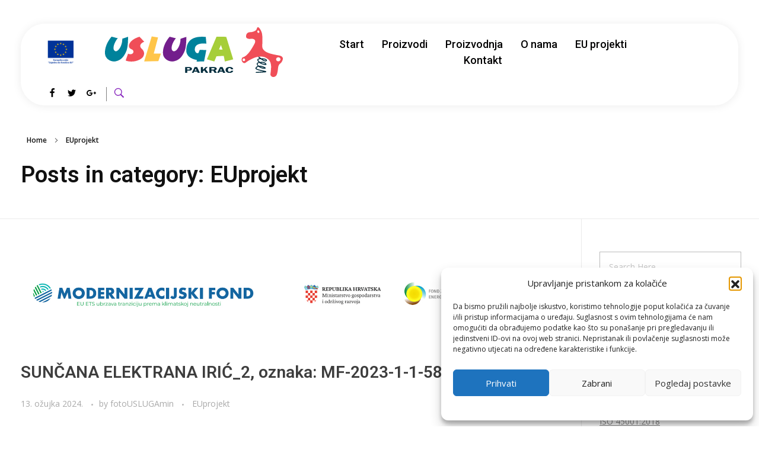

--- FILE ---
content_type: text/html; charset=UTF-8
request_url: http://usluga-pakrac.hr/category/euprojekt
body_size: 42492
content:
<!DOCTYPE html>
<!--[if IE 9 ]>   <html class="no-js oldie ie9 ie" lang="hr" > <![endif]-->
<!--[if (gt IE 9)|!(IE)]><!--> <html class="no-js" lang="hr" > <!--<![endif]-->
<head>
        <meta charset="UTF-8" >
        <meta http-equiv="X-UA-Compatible" content="IE=edge">
        <!-- devices setting -->
        <meta name="viewport"   content="initial-scale=1,user-scalable=no,width=device-width">

<!-- outputs by wp_head -->
<title>EUprojekt &#8211; Usluga d.o.o.</title>
<meta name='robots' content='max-image-preview:large' />
<link rel='dns-prefetch' href='//maps.googleapis.com' />
<link rel='dns-prefetch' href='//fonts.googleapis.com' />
<link rel="alternate" type="application/rss+xml" title="Usluga d.o.o. &raquo; Kanal" href="https://usluga-pakrac.hr/feed" />
<link rel="alternate" type="application/rss+xml" title="Usluga d.o.o. &raquo; EUprojekt Kanal kategorija" href="https://usluga-pakrac.hr/category/euprojekt/feed" />
<style id='wp-img-auto-sizes-contain-inline-css'>
img:is([sizes=auto i],[sizes^="auto," i]){contain-intrinsic-size:3000px 1500px}
/*# sourceURL=wp-img-auto-sizes-contain-inline-css */
</style>
<style id='wp-emoji-styles-inline-css'>

	img.wp-smiley, img.emoji {
		display: inline !important;
		border: none !important;
		box-shadow: none !important;
		height: 1em !important;
		width: 1em !important;
		margin: 0 0.07em !important;
		vertical-align: -0.1em !important;
		background: none !important;
		padding: 0 !important;
	}
/*# sourceURL=wp-emoji-styles-inline-css */
</style>
<link rel='stylesheet' id='wp-block-library-css' href='http://usluga-pakrac.hr/wp-includes/css/dist/block-library/style.min.css?ver=6.9' media='all' />
<style id='classic-theme-styles-inline-css'>
/*! This file is auto-generated */
.wp-block-button__link{color:#fff;background-color:#32373c;border-radius:9999px;box-shadow:none;text-decoration:none;padding:calc(.667em + 2px) calc(1.333em + 2px);font-size:1.125em}.wp-block-file__button{background:#32373c;color:#fff;text-decoration:none}
/*# sourceURL=/wp-includes/css/classic-themes.min.css */
</style>
<style id='global-styles-inline-css'>
:root{--wp--preset--aspect-ratio--square: 1;--wp--preset--aspect-ratio--4-3: 4/3;--wp--preset--aspect-ratio--3-4: 3/4;--wp--preset--aspect-ratio--3-2: 3/2;--wp--preset--aspect-ratio--2-3: 2/3;--wp--preset--aspect-ratio--16-9: 16/9;--wp--preset--aspect-ratio--9-16: 9/16;--wp--preset--color--black: #000000;--wp--preset--color--cyan-bluish-gray: #abb8c3;--wp--preset--color--white: #ffffff;--wp--preset--color--pale-pink: #f78da7;--wp--preset--color--vivid-red: #cf2e2e;--wp--preset--color--luminous-vivid-orange: #ff6900;--wp--preset--color--luminous-vivid-amber: #fcb900;--wp--preset--color--light-green-cyan: #7bdcb5;--wp--preset--color--vivid-green-cyan: #00d084;--wp--preset--color--pale-cyan-blue: #8ed1fc;--wp--preset--color--vivid-cyan-blue: #0693e3;--wp--preset--color--vivid-purple: #9b51e0;--wp--preset--gradient--vivid-cyan-blue-to-vivid-purple: linear-gradient(135deg,rgb(6,147,227) 0%,rgb(155,81,224) 100%);--wp--preset--gradient--light-green-cyan-to-vivid-green-cyan: linear-gradient(135deg,rgb(122,220,180) 0%,rgb(0,208,130) 100%);--wp--preset--gradient--luminous-vivid-amber-to-luminous-vivid-orange: linear-gradient(135deg,rgb(252,185,0) 0%,rgb(255,105,0) 100%);--wp--preset--gradient--luminous-vivid-orange-to-vivid-red: linear-gradient(135deg,rgb(255,105,0) 0%,rgb(207,46,46) 100%);--wp--preset--gradient--very-light-gray-to-cyan-bluish-gray: linear-gradient(135deg,rgb(238,238,238) 0%,rgb(169,184,195) 100%);--wp--preset--gradient--cool-to-warm-spectrum: linear-gradient(135deg,rgb(74,234,220) 0%,rgb(151,120,209) 20%,rgb(207,42,186) 40%,rgb(238,44,130) 60%,rgb(251,105,98) 80%,rgb(254,248,76) 100%);--wp--preset--gradient--blush-light-purple: linear-gradient(135deg,rgb(255,206,236) 0%,rgb(152,150,240) 100%);--wp--preset--gradient--blush-bordeaux: linear-gradient(135deg,rgb(254,205,165) 0%,rgb(254,45,45) 50%,rgb(107,0,62) 100%);--wp--preset--gradient--luminous-dusk: linear-gradient(135deg,rgb(255,203,112) 0%,rgb(199,81,192) 50%,rgb(65,88,208) 100%);--wp--preset--gradient--pale-ocean: linear-gradient(135deg,rgb(255,245,203) 0%,rgb(182,227,212) 50%,rgb(51,167,181) 100%);--wp--preset--gradient--electric-grass: linear-gradient(135deg,rgb(202,248,128) 0%,rgb(113,206,126) 100%);--wp--preset--gradient--midnight: linear-gradient(135deg,rgb(2,3,129) 0%,rgb(40,116,252) 100%);--wp--preset--font-size--small: 13px;--wp--preset--font-size--medium: 20px;--wp--preset--font-size--large: 36px;--wp--preset--font-size--x-large: 42px;--wp--preset--spacing--20: 0.44rem;--wp--preset--spacing--30: 0.67rem;--wp--preset--spacing--40: 1rem;--wp--preset--spacing--50: 1.5rem;--wp--preset--spacing--60: 2.25rem;--wp--preset--spacing--70: 3.38rem;--wp--preset--spacing--80: 5.06rem;--wp--preset--shadow--natural: 6px 6px 9px rgba(0, 0, 0, 0.2);--wp--preset--shadow--deep: 12px 12px 50px rgba(0, 0, 0, 0.4);--wp--preset--shadow--sharp: 6px 6px 0px rgba(0, 0, 0, 0.2);--wp--preset--shadow--outlined: 6px 6px 0px -3px rgb(255, 255, 255), 6px 6px rgb(0, 0, 0);--wp--preset--shadow--crisp: 6px 6px 0px rgb(0, 0, 0);}:where(.is-layout-flex){gap: 0.5em;}:where(.is-layout-grid){gap: 0.5em;}body .is-layout-flex{display: flex;}.is-layout-flex{flex-wrap: wrap;align-items: center;}.is-layout-flex > :is(*, div){margin: 0;}body .is-layout-grid{display: grid;}.is-layout-grid > :is(*, div){margin: 0;}:where(.wp-block-columns.is-layout-flex){gap: 2em;}:where(.wp-block-columns.is-layout-grid){gap: 2em;}:where(.wp-block-post-template.is-layout-flex){gap: 1.25em;}:where(.wp-block-post-template.is-layout-grid){gap: 1.25em;}.has-black-color{color: var(--wp--preset--color--black) !important;}.has-cyan-bluish-gray-color{color: var(--wp--preset--color--cyan-bluish-gray) !important;}.has-white-color{color: var(--wp--preset--color--white) !important;}.has-pale-pink-color{color: var(--wp--preset--color--pale-pink) !important;}.has-vivid-red-color{color: var(--wp--preset--color--vivid-red) !important;}.has-luminous-vivid-orange-color{color: var(--wp--preset--color--luminous-vivid-orange) !important;}.has-luminous-vivid-amber-color{color: var(--wp--preset--color--luminous-vivid-amber) !important;}.has-light-green-cyan-color{color: var(--wp--preset--color--light-green-cyan) !important;}.has-vivid-green-cyan-color{color: var(--wp--preset--color--vivid-green-cyan) !important;}.has-pale-cyan-blue-color{color: var(--wp--preset--color--pale-cyan-blue) !important;}.has-vivid-cyan-blue-color{color: var(--wp--preset--color--vivid-cyan-blue) !important;}.has-vivid-purple-color{color: var(--wp--preset--color--vivid-purple) !important;}.has-black-background-color{background-color: var(--wp--preset--color--black) !important;}.has-cyan-bluish-gray-background-color{background-color: var(--wp--preset--color--cyan-bluish-gray) !important;}.has-white-background-color{background-color: var(--wp--preset--color--white) !important;}.has-pale-pink-background-color{background-color: var(--wp--preset--color--pale-pink) !important;}.has-vivid-red-background-color{background-color: var(--wp--preset--color--vivid-red) !important;}.has-luminous-vivid-orange-background-color{background-color: var(--wp--preset--color--luminous-vivid-orange) !important;}.has-luminous-vivid-amber-background-color{background-color: var(--wp--preset--color--luminous-vivid-amber) !important;}.has-light-green-cyan-background-color{background-color: var(--wp--preset--color--light-green-cyan) !important;}.has-vivid-green-cyan-background-color{background-color: var(--wp--preset--color--vivid-green-cyan) !important;}.has-pale-cyan-blue-background-color{background-color: var(--wp--preset--color--pale-cyan-blue) !important;}.has-vivid-cyan-blue-background-color{background-color: var(--wp--preset--color--vivid-cyan-blue) !important;}.has-vivid-purple-background-color{background-color: var(--wp--preset--color--vivid-purple) !important;}.has-black-border-color{border-color: var(--wp--preset--color--black) !important;}.has-cyan-bluish-gray-border-color{border-color: var(--wp--preset--color--cyan-bluish-gray) !important;}.has-white-border-color{border-color: var(--wp--preset--color--white) !important;}.has-pale-pink-border-color{border-color: var(--wp--preset--color--pale-pink) !important;}.has-vivid-red-border-color{border-color: var(--wp--preset--color--vivid-red) !important;}.has-luminous-vivid-orange-border-color{border-color: var(--wp--preset--color--luminous-vivid-orange) !important;}.has-luminous-vivid-amber-border-color{border-color: var(--wp--preset--color--luminous-vivid-amber) !important;}.has-light-green-cyan-border-color{border-color: var(--wp--preset--color--light-green-cyan) !important;}.has-vivid-green-cyan-border-color{border-color: var(--wp--preset--color--vivid-green-cyan) !important;}.has-pale-cyan-blue-border-color{border-color: var(--wp--preset--color--pale-cyan-blue) !important;}.has-vivid-cyan-blue-border-color{border-color: var(--wp--preset--color--vivid-cyan-blue) !important;}.has-vivid-purple-border-color{border-color: var(--wp--preset--color--vivid-purple) !important;}.has-vivid-cyan-blue-to-vivid-purple-gradient-background{background: var(--wp--preset--gradient--vivid-cyan-blue-to-vivid-purple) !important;}.has-light-green-cyan-to-vivid-green-cyan-gradient-background{background: var(--wp--preset--gradient--light-green-cyan-to-vivid-green-cyan) !important;}.has-luminous-vivid-amber-to-luminous-vivid-orange-gradient-background{background: var(--wp--preset--gradient--luminous-vivid-amber-to-luminous-vivid-orange) !important;}.has-luminous-vivid-orange-to-vivid-red-gradient-background{background: var(--wp--preset--gradient--luminous-vivid-orange-to-vivid-red) !important;}.has-very-light-gray-to-cyan-bluish-gray-gradient-background{background: var(--wp--preset--gradient--very-light-gray-to-cyan-bluish-gray) !important;}.has-cool-to-warm-spectrum-gradient-background{background: var(--wp--preset--gradient--cool-to-warm-spectrum) !important;}.has-blush-light-purple-gradient-background{background: var(--wp--preset--gradient--blush-light-purple) !important;}.has-blush-bordeaux-gradient-background{background: var(--wp--preset--gradient--blush-bordeaux) !important;}.has-luminous-dusk-gradient-background{background: var(--wp--preset--gradient--luminous-dusk) !important;}.has-pale-ocean-gradient-background{background: var(--wp--preset--gradient--pale-ocean) !important;}.has-electric-grass-gradient-background{background: var(--wp--preset--gradient--electric-grass) !important;}.has-midnight-gradient-background{background: var(--wp--preset--gradient--midnight) !important;}.has-small-font-size{font-size: var(--wp--preset--font-size--small) !important;}.has-medium-font-size{font-size: var(--wp--preset--font-size--medium) !important;}.has-large-font-size{font-size: var(--wp--preset--font-size--large) !important;}.has-x-large-font-size{font-size: var(--wp--preset--font-size--x-large) !important;}
:where(.wp-block-post-template.is-layout-flex){gap: 1.25em;}:where(.wp-block-post-template.is-layout-grid){gap: 1.25em;}
:where(.wp-block-term-template.is-layout-flex){gap: 1.25em;}:where(.wp-block-term-template.is-layout-grid){gap: 1.25em;}
:where(.wp-block-columns.is-layout-flex){gap: 2em;}:where(.wp-block-columns.is-layout-grid){gap: 2em;}
:root :where(.wp-block-pullquote){font-size: 1.5em;line-height: 1.6;}
/*# sourceURL=global-styles-inline-css */
</style>
<style id='woocommerce-inline-inline-css'>
.woocommerce form .form-row .required { visibility: visible; }
/*# sourceURL=woocommerce-inline-inline-css */
</style>
<link rel='stylesheet' id='auxin-base-css' href='http://usluga-pakrac.hr/wp-content/themes/phlox-pro/css/base.css?ver=5.15.5' media='all' />
<link rel='stylesheet' id='auxin-main-css' href='http://usluga-pakrac.hr/wp-content/themes/phlox-pro/css/main.css?ver=5.15.5' media='all' />
<link rel='stylesheet' id='auxin-shop-css' href='http://usluga-pakrac.hr/wp-content/themes/phlox-pro/css/shop.css?ver=1.9.1' media='all' />
<link rel='stylesheet' id='contact-form-7-css' href='http://usluga-pakrac.hr/wp-content/plugins/contact-form-7/includes/css/styles.css?ver=6.1.4' media='all' />
<link rel='stylesheet' id='cmplz-general-css' href='http://usluga-pakrac.hr/wp-content/plugins/complianz-gdpr/assets/css/cookieblocker.min.css?ver=1768206026' media='all' />
<link rel='stylesheet' id='auxin-front-icon-css' href='http://usluga-pakrac.hr/wp-content/themes/phlox-pro/css/auxin-icon.css?ver=5.15.5' media='all' />
<link rel='stylesheet' id='auxin-fonts-google-css' href='//fonts.googleapis.com/css?family=Open+Sans%3A300%2C300italic%2Cregular%2Citalic%2C600%2C600italic%2C700%2C700italic%2C800%2C800italic%7CHeebo%3A100%2C300%2Cregular%2C500%2C700%2C800%2C900&#038;ver=6.2' media='all' />
<link rel='stylesheet' id='auxin-custom-css' href='http://usluga-pakrac.hr/wp-content/uploads/phlox-pro/custom.css?ver=6.2' media='all' />
<link rel='stylesheet' id='auxin-go-pricing-css' href='http://usluga-pakrac.hr/wp-content/themes/phlox-pro/css/go-pricing.css?ver=5.15.5' media='all' />
<link rel='stylesheet' id='auxin-portfolio-css' href='http://usluga-pakrac.hr/wp-content/themes/phlox-pro/css/portfolio.css?ver=2.3.12' media='all' />
<link rel='stylesheet' id='auxin-elementor-base-css' href='http://usluga-pakrac.hr/wp-content/themes/phlox-pro/css/other/elementor.css?ver=5.15.5' media='all' />
<link rel='stylesheet' id='elementor-frontend-css' href='http://usluga-pakrac.hr/wp-content/plugins/elementor/assets/css/frontend.min.css?ver=3.34.1' media='all' />
<style id='elementor-frontend-inline-css'>
.elementor-263 .elementor-element.elementor-element-e7609d4 .aux-menu-depth-0 > .aux-item-content{color:var( --auxin-featured-color-2 );}
.elementor-262 .elementor-element.elementor-element-e7a93c8 .aux-modern-heading-secondary .aux-head-highlight{color:var( --auxin-featured-color-2 );}.elementor-262 .elementor-element.elementor-element-eeeab3f .aux-modern-button.aux-modern-button-outline .aux-overlay:before, .elementor-262 .elementor-element.elementor-element-eeeab3f .aux-modern-button .aux-overlay:before{background-color:var( --auxin-featured-color-1 );}.elementor-262 .elementor-element.elementor-element-eeeab3f .aux-modern-button.aux-modern-button-outline .aux-overlay:after, .elementor-262 .elementor-element.elementor-element-eeeab3f .aux-modern-button .aux-overlay:after{background-color:var( --auxin-featured-color-2 );}.elementor-262 .elementor-element.elementor-element-a8c625c .aux-menu-depth-0.aux-hover > .aux-item-content {color:var( --auxin-featured-color-3 ) !important;}.elementor-262 .elementor-element.elementor-element-e63287f .aux-icon-list-item:hover .aux-icon-list-icon{color:var( --auxin-featured-color-1 );}.elementor-262 .elementor-element.elementor-element-e63287f .aux-icon-list-item:hover .aux-icon-list-icon path{fill:var( --auxin-featured-color-1 );}
/*# sourceURL=elementor-frontend-inline-css */
</style>
<link rel='stylesheet' id='elementor-post-263-css' href='http://usluga-pakrac.hr/wp-content/uploads/elementor/css/post-263.css?ver=1768520888' media='all' />
<link rel='stylesheet' id='widget-image-css' href='http://usluga-pakrac.hr/wp-content/plugins/elementor/assets/css/widget-image.min.css?ver=3.34.1' media='all' />
<link rel='stylesheet' id='elementor-post-262-css' href='http://usluga-pakrac.hr/wp-content/uploads/elementor/css/post-262.css?ver=1768520888' media='all' />
<link rel='stylesheet' id='elementor-gf-roboto-css' href='https://fonts.googleapis.com/css?family=Roboto:100,100italic,200,200italic,300,300italic,400,400italic,500,500italic,600,600italic,700,700italic,800,800italic,900,900italic&#038;display=auto' media='all' />
<link rel='stylesheet' id='elementor-gf-heebo-css' href='https://fonts.googleapis.com/css?family=Heebo:100,100italic,200,200italic,300,300italic,400,400italic,500,500italic,600,600italic,700,700italic,800,800italic,900,900italic&#038;display=auto' media='all' />
<script src="http://usluga-pakrac.hr/wp-includes/js/jquery/jquery.min.js?ver=3.7.1" id="jquery-core-js"></script>
<script src="http://usluga-pakrac.hr/wp-includes/js/jquery/jquery-migrate.min.js?ver=3.4.1" id="jquery-migrate-js"></script>
<script src="http://usluga-pakrac.hr/wp-content/plugins/auxin-pro-tools/admin/assets/js/elementor/widgets.js?ver=1.9.1" id="auxin-elementor-pro-widgets-js"></script>
<script src="http://usluga-pakrac.hr/wp-content/plugins/woocommerce/assets/js/jquery-blockui/jquery.blockUI.min.js?ver=2.7.0-wc.10.4.3" id="wc-jquery-blockui-js" defer data-wp-strategy="defer"></script>
<script id="wc-add-to-cart-js-extra">
var wc_add_to_cart_params = {"ajax_url":"/wp-admin/admin-ajax.php","wc_ajax_url":"/?wc-ajax=%%endpoint%%","i18n_view_cart":"Vidi ko\u0161aricu","cart_url":"https://usluga-pakrac.hr","is_cart":"","cart_redirect_after_add":"no"};
//# sourceURL=wc-add-to-cart-js-extra
</script>
<script src="http://usluga-pakrac.hr/wp-content/plugins/woocommerce/assets/js/frontend/add-to-cart.min.js?ver=10.4.3" id="wc-add-to-cart-js" defer data-wp-strategy="defer"></script>
<script src="http://usluga-pakrac.hr/wp-content/plugins/woocommerce/assets/js/js-cookie/js.cookie.min.js?ver=2.1.4-wc.10.4.3" id="wc-js-cookie-js" defer data-wp-strategy="defer"></script>
<script id="woocommerce-js-extra">
var woocommerce_params = {"ajax_url":"/wp-admin/admin-ajax.php","wc_ajax_url":"/?wc-ajax=%%endpoint%%","i18n_password_show":"Prika\u017ei lozinku","i18n_password_hide":"Sakrij lozinku"};
//# sourceURL=woocommerce-js-extra
</script>
<script src="http://usluga-pakrac.hr/wp-content/plugins/woocommerce/assets/js/frontend/woocommerce.min.js?ver=10.4.3" id="woocommerce-js" defer data-wp-strategy="defer"></script>
<script id="auxin-modernizr-js-extra">
var auxin = {"ajax_url":"https://usluga-pakrac.hr/wp-admin/admin-ajax.php","is_rtl":"","is_reponsive":"1","is_framed":"","frame_width":"20","wpml_lang":"en","uploadbaseurl":"https://usluga-pakrac.hr/wp-content/uploads","nonce":"327d117a60"};
//# sourceURL=auxin-modernizr-js-extra
</script>
<script id="auxin-modernizr-js-before">
/* < ![CDATA[ */
function auxinNS(n){for(var e=n.split("."),a=window,i="",r=e.length,t=0;r>t;t++)"window"!=e[t]&&(i=e[t],a[i]=a[i]||{},a=a[i]);return a;}
/* ]]> */
//# sourceURL=auxin-modernizr-js-before
</script>
<script src="http://usluga-pakrac.hr/wp-content/themes/phlox-pro/js/solo/modernizr-custom.min.js?ver=5.15.5" id="auxin-modernizr-js"></script>
<link rel="https://api.w.org/" href="https://usluga-pakrac.hr/wp-json/" /><link rel="alternate" title="JSON" type="application/json" href="https://usluga-pakrac.hr/wp-json/wp/v2/categories/357" /><link rel="EditURI" type="application/rsd+xml" title="RSD" href="https://usluga-pakrac.hr/xmlrpc.php?rsd" />
<meta name="generator" content="WordPress 6.9" />
<meta name="generator" content="WooCommerce 10.4.3" />
			<style>.cmplz-hidden {
					display: none !important;
				}</style><!-- Chrome, Firefox OS and Opera -->
<meta name="theme-color" content="#1bb0ce" />
<!-- Windows Phone -->
<meta name="msapplication-navbutton-color" content="#1bb0ce" />
<!-- iOS Safari -->
<meta name="apple-mobile-web-app-capable" content="yes">
<meta name="apple-mobile-web-app-status-bar-style" content="black-translucent">

	<noscript><style>.woocommerce-product-gallery{ opacity: 1 !important; }</style></noscript>
	<meta name="generator" content="Elementor 3.34.1; features: additional_custom_breakpoints; settings: css_print_method-external, google_font-enabled, font_display-auto">
			<style>
				.e-con.e-parent:nth-of-type(n+4):not(.e-lazyloaded):not(.e-no-lazyload),
				.e-con.e-parent:nth-of-type(n+4):not(.e-lazyloaded):not(.e-no-lazyload) * {
					background-image: none !important;
				}
				@media screen and (max-height: 1024px) {
					.e-con.e-parent:nth-of-type(n+3):not(.e-lazyloaded):not(.e-no-lazyload),
					.e-con.e-parent:nth-of-type(n+3):not(.e-lazyloaded):not(.e-no-lazyload) * {
						background-image: none !important;
					}
				}
				@media screen and (max-height: 640px) {
					.e-con.e-parent:nth-of-type(n+2):not(.e-lazyloaded):not(.e-no-lazyload),
					.e-con.e-parent:nth-of-type(n+2):not(.e-lazyloaded):not(.e-no-lazyload) * {
						background-image: none !important;
					}
				}
			</style>
			<meta name="generator" content="Powered by Slider Revolution 6.6.17 - responsive, Mobile-Friendly Slider Plugin for WordPress with comfortable drag and drop interface." />
<style id="uagb-style-conditional-extension">@media (min-width: 1025px){body .uag-hide-desktop.uagb-google-map__wrap,body .uag-hide-desktop{display:none !important}}@media (min-width: 768px) and (max-width: 1024px){body .uag-hide-tab.uagb-google-map__wrap,body .uag-hide-tab{display:none !important}}@media (max-width: 767px){body .uag-hide-mob.uagb-google-map__wrap,body .uag-hide-mob{display:none !important}}</style><script>function setREVStartSize(e){
			//window.requestAnimationFrame(function() {
				window.RSIW = window.RSIW===undefined ? window.innerWidth : window.RSIW;
				window.RSIH = window.RSIH===undefined ? window.innerHeight : window.RSIH;
				try {
					var pw = document.getElementById(e.c).parentNode.offsetWidth,
						newh;
					pw = pw===0 || isNaN(pw) || (e.l=="fullwidth" || e.layout=="fullwidth") ? window.RSIW : pw;
					e.tabw = e.tabw===undefined ? 0 : parseInt(e.tabw);
					e.thumbw = e.thumbw===undefined ? 0 : parseInt(e.thumbw);
					e.tabh = e.tabh===undefined ? 0 : parseInt(e.tabh);
					e.thumbh = e.thumbh===undefined ? 0 : parseInt(e.thumbh);
					e.tabhide = e.tabhide===undefined ? 0 : parseInt(e.tabhide);
					e.thumbhide = e.thumbhide===undefined ? 0 : parseInt(e.thumbhide);
					e.mh = e.mh===undefined || e.mh=="" || e.mh==="auto" ? 0 : parseInt(e.mh,0);
					if(e.layout==="fullscreen" || e.l==="fullscreen")
						newh = Math.max(e.mh,window.RSIH);
					else{
						e.gw = Array.isArray(e.gw) ? e.gw : [e.gw];
						for (var i in e.rl) if (e.gw[i]===undefined || e.gw[i]===0) e.gw[i] = e.gw[i-1];
						e.gh = e.el===undefined || e.el==="" || (Array.isArray(e.el) && e.el.length==0)? e.gh : e.el;
						e.gh = Array.isArray(e.gh) ? e.gh : [e.gh];
						for (var i in e.rl) if (e.gh[i]===undefined || e.gh[i]===0) e.gh[i] = e.gh[i-1];
											
						var nl = new Array(e.rl.length),
							ix = 0,
							sl;
						e.tabw = e.tabhide>=pw ? 0 : e.tabw;
						e.thumbw = e.thumbhide>=pw ? 0 : e.thumbw;
						e.tabh = e.tabhide>=pw ? 0 : e.tabh;
						e.thumbh = e.thumbhide>=pw ? 0 : e.thumbh;
						for (var i in e.rl) nl[i] = e.rl[i]<window.RSIW ? 0 : e.rl[i];
						sl = nl[0];
						for (var i in nl) if (sl>nl[i] && nl[i]>0) { sl = nl[i]; ix=i;}
						var m = pw>(e.gw[ix]+e.tabw+e.thumbw) ? 1 : (pw-(e.tabw+e.thumbw)) / (e.gw[ix]);
						newh =  (e.gh[ix] * m) + (e.tabh + e.thumbh);
					}
					var el = document.getElementById(e.c);
					if (el!==null && el) el.style.height = newh+"px";
					el = document.getElementById(e.c+"_wrapper");
					if (el!==null && el) {
						el.style.height = newh+"px";
						el.style.display = "block";
					}
				} catch(e){
					console.log("Failure at Presize of Slider:" + e)
				}
			//});
		  };</script>
		<style id="wp-custom-css">
			.single-portfolio .aux-elementor-header .aux-wrapper , .single-post .aux-elementor-header .aux-wrapper{
	width:100%;
	height:500px;
	background-image:url(https://demo.phlox.pro/business-solutions/wp-content/uploads/sites/155/2020/02/1.png);
	background-repeat:no-repeat;
	background-size:100%;
	position:absolute;
}
.single-portfolio #inner-body{
	overflow:hidden !important;
}

.single-portfolio .elementor-11 .elementor-element.elementor-element-144c666, .single-post .elementor-11 .elementor-element.elementor-element-144c666{
	margin-top:0;
	padding-top:40px;
}
.single-portfolio .aux-primary{
	padding-top:20%;
}
.single-post #primary , .single-portfolio #primary{
	margin-top:150px;
}
/* -----Post----- */
.single-post .entry-media img, .single-portfolio .entry-media img{
	border-radius:10px;
	box-shadow: 0px 8px 60px 		#0000000F;
}
.single-post .entry-title {
	text-align:center;
	max-width:720px;
	margin:0 auto !important;
}
.single-post .entry-info{
	text-align:center;
}
.single-post .entry-tax a{
	background: var( --auxin-featured-color-1 );
	box-shadow: 0px 3px 15px 				#FF7F5066;
	border-radius:10px;
	padding:5px 15px;
}
/* -----like & share ----- */

.single-portfolio .type-portfolio .entry-actions{
	border:none;
}
.single-portfolio .aux-socials .aux-text{
	display:none;
}
.single-portfolio .aux-single-portfolio-share{
	position: relative;
	top: -10px;
}
.single-post .entry-meta{
	width:70% !important;
	margin:0 auto !important;
	border-top: none !important;
}
/* -----Form----- */
.single-post #respond{
	max-width: 55%;
	margin: 0 auto;
}
.single-post #reply-title{
	text-align:center;
}
.single-post #reply-title::before{
    content:'';
    width: 15px;
    height: 15px;
    border: 4px solid 					var( --auxin-featured-color-1 );
    display: block;
    border-radius: 50%;
    box-shadow: 0px 3px 15px 			#FF7F5066;
    position: relative;
    top:0px;
    left: 47%;
    margin-bottom: 10px;
}

.single-post textarea , .aux-input-group input{
    border-radius: 10px;
    background-color: #fff;
		box-shadow: 0px 0px 50px 		#9E56FB2E;
    border: none;
    margin: 0 auto;
}
.single-post input[type='submit']{
	background: var( --auxin-featured-color-1 );
	box-shadow: 0px 3px 15px 		#FF7F5066;
	border-radius:50px;
	padding:15px 55px !important;
}

.single-post .form-submit{
	margin:50px auto !important;
}
.single-post .aux-form-cookies-consent{
	position:absolute;
	bottom: 5%;
	left: 31%;
}
.single-post .aux-checkbox{
	border:1px solid var( --auxin-featured-color-1 );
	box-shadow: 0px 3px 23px #FF7F5066;
	border-radius:20px;
}
#Path_66-2{
	display:none;
}
.single-portfolio .entry-info{
	display:none;
}
/* ----Portfolio MetaData---- */
.single-portfolio .aux-button{
	background: var( --auxin-featured-color-1 );
	box-shadow: 0px 3px 15px 			#FF7F5066;
	text-shadow:none;
	padding:16px 21px 15px 21px;
}
.single-portfolio .entry-meta-data dl{
	margin-bottom:60px;
}
header.aux-elementor-header {
	position: static;
	z-index: 5;
}
.aux-logo-anchor > img[src*=".svg"] {
    width: 55%;
}
.product-category {

    display: inline;
    float: left;
	max-width: 290px;
    padding-left: 20px;
}
.woocommerce-loop-category__title {
text-align: center;
font-size: 18px;
}		</style>
		<!-- end wp_head -->
</head>


<body data-cmplz=1 class="archive category category-euprojekt category-357 wp-custom-logo wp-theme-phlox-pro theme-phlox-pro auxin-pro woocommerce-no-js elementor-default elementor-kit-239 phlox-pro aux-dom-unready aux-full-width aux-resp aux-s-fhd  aux-page-animation-off _auxels"  data-framed="">


<div id="inner-body">

    <header class="aux-elementor-header" id="site-elementor-header" itemscope="itemscope" itemtype="https://schema.org/WPHeader" data-sticky-height="80"  >
        <div class="aux-wrapper">
            <div class="aux-header aux-header-elements-wrapper">
            		<div data-elementor-type="header" data-elementor-id="263" class="elementor elementor-263" data-elementor-post-type="elementor_library">
					<section class="elementor-section elementor-top-section elementor-element elementor-element-144c666 aux-business-header elementor-section-boxed elementor-section-height-default elementor-section-height-default" data-id="144c666" data-element_type="section">
						<div class="elementor-container elementor-column-gap-default">
					<div class="aux-parallax-section elementor-column elementor-col-100 elementor-top-column elementor-element elementor-element-451b290" data-id="451b290" data-element_type="column" data-settings="{&quot;background_background&quot;:&quot;classic&quot;}">
			<div class="elementor-widget-wrap elementor-element-populated">
						<div class="elementor-element elementor-element-37f8393 elementor-widget__width-initial elementor-widget elementor-widget-image" data-id="37f8393" data-element_type="widget" data-widget_type="image.default">
				<div class="elementor-widget-container">
															<img src="https://usluga-pakrac.hr/wp-content/uploads/elementor/thumbs/EU-amblem-RGB-pucwpeb9kshux4ueq32urpzj1t1dti1hdfrukkyxz8.png" title="EU-amblem-RGB" alt="EU-amblem-RGB" loading="lazy" />															</div>
				</div>
				<div class="elementor-element elementor-element-2c71026 elementor-widget__width-initial elementor-widget elementor-widget-image" data-id="2c71026" data-element_type="widget" data-widget_type="image.default">
				<div class="elementor-widget-container">
															<img fetchpriority="high" width="673" height="188" src="https://usluga-pakrac.hr/wp-content/uploads/2021/10/usluga-pakrac-logo.svg" class="attachment-full size-full wp-image-291" alt="" />															</div>
				</div>
				<div class="elementor-element elementor-element-e7609d4 elementor-widget__width-initial elementor-widget elementor-widget-aux_menu_box" data-id="e7609d4" data-element_type="widget" data-widget_type="aux_menu_box.default">
				<div class="elementor-widget-container">
					<div class="aux-elementor-header-menu aux-nav-menu-element aux-nav-menu-element-e7609d4"><div class="aux-burger-box" data-target-panel="overlay" data-target-content=".elementor-element-e7609d4 .aux-master-menu"><div class="aux-burger aux-regular-small"><span class="mid-line"></span></div></div><!-- start master menu -->
<nav id="master-menu-elementor-e7609d4" class="menu-header-menu-container">

	<ul id="menu-header-menu" class="aux-master-menu aux-no-js aux-skin-classic aux-horizontal" data-type="horizontal"  data-switch-type="toggle" data-switch-parent=".elementor-element-e7609d4 .aux-fs-popup .aux-fs-menu" data-switch-width="1025"  >
		<!-- start single menu -->
		<li id="menu-item-270" class="a1i0s0 menu-item menu-item-type-post_type menu-item-object-page menu-item-home menu-item-270 aux-menu-depth-0 aux-menu-root-1 aux-menu-item">
			<a href="https://usluga-pakrac.hr/" class="aux-item-content">
				<span class="aux-menu-label">Start</span>
			</a>
		</li>
		<!-- end single menu -->
		<!-- start single menu -->
		<li id="menu-item-451" class="menu-item menu-item-type-post_type menu-item-object-page menu-item-451 aux-menu-depth-0 aux-menu-root-2 aux-menu-item">
			<a href="https://usluga-pakrac.hr/katalog-2" class="aux-item-content">
				<span class="aux-menu-label">Proizvodi</span>
			</a>
		</li>
		<!-- end single menu -->
		<!-- start single menu -->
		<li id="menu-item-2912" class="menu-item menu-item-type-post_type menu-item-object-page menu-item-2912 aux-menu-depth-0 aux-menu-root-3 aux-menu-item">
			<a href="https://usluga-pakrac.hr/proizvodnja" class="aux-item-content">
				<span class="aux-menu-label">Proizvodnja</span>
			</a>
		</li>
		<!-- end single menu -->
		<!-- start single menu -->
		<li id="menu-item-272" class="a1i0s0 menu-item menu-item-type-post_type menu-item-object-page menu-item-272 aux-menu-depth-0 aux-menu-root-4 aux-menu-item">
			<a href="https://usluga-pakrac.hr/o-nama" class="aux-item-content">
				<span class="aux-menu-label">O nama</span>
			</a>
		</li>
		<!-- end single menu -->
		<!-- start single menu -->
		<li id="menu-item-274" class="a1i0s0 menu-item menu-item-type-post_type menu-item-object-page menu-item-274 aux-menu-depth-0 aux-menu-root-5 aux-menu-item">
			<a href="https://usluga-pakrac.hr/eu-projekti" class="aux-item-content">
				<span class="aux-menu-label">EU projekti</span>
			</a>
		</li>
		<!-- end single menu -->
		<!-- start single menu -->
		<li id="menu-item-275" class="a1i0s0 menu-item menu-item-type-post_type menu-item-object-page menu-item-275 aux-menu-depth-0 aux-menu-root-6 aux-menu-item">
			<a href="https://usluga-pakrac.hr/contact" class="aux-item-content">
				<span class="aux-menu-label">Kontakt</span>
			</a>
		</li>
		<!-- end single menu -->
	</ul>

</nav>
<!-- end master menu -->
<section class="aux-fs-popup aux-fs-menu-layout-center aux-indicator"><div class="aux-panel-close"><div class="aux-close aux-cross-symbol aux-thick-medium"></div></div><div class="aux-fs-menu" data-menu-title=""></div></section></div><style>@media only screen and (min-width: 1026px) { .elementor-element-e7609d4 .aux-burger-box { display: none } }</style>				</div>
				</div>
				<div class="elementor-element elementor-element-c55c3f5 elementor-widget__width-auto elementor-hidden-phone elementor-widget elementor-widget-aux_icon_list" data-id="c55c3f5" data-element_type="widget" data-widget_type="aux_icon_list.default">
				<div class="elementor-widget-container">
					<section class="widget-container aux-widget-icon-list aux-parent-au26d75f3c"><div class="widget-inner"><div class="aux-widget-icon-list-inner"><ul class="aux-icon-list-items aux-direction-horizontal"><li class="aux-icon-list-item aux-list-item-has-icon aux-icon-list-item-54087cb elementor-repeater-item-54087cb"><a class="aux-icon-list-link" href="#"><span class="aux-icon-list-icon auxicon-facebook"></span></a></li><li class="aux-icon-list-item aux-list-item-has-icon aux-icon-list-item-a60b7ea elementor-repeater-item-a60b7ea"><a class="aux-icon-list-link" href="#"><span class="aux-icon-list-icon auxicon-twitter"></span></a></li><li class="aux-icon-list-item aux-list-item-has-icon aux-icon-list-item-bc48d8f elementor-repeater-item-bc48d8f"><a class="aux-icon-list-link" href="#"><span class="aux-icon-list-icon auxicon-googleplus"></span></a></li></ul></div></div></section><!-- widget-container -->				</div>
				</div>
				<div class="elementor-element elementor-element-30f1b73 elementor-widget__width-auto elementor-hidden-phone elementor-widget elementor-widget-aux_modern_search" data-id="30f1b73" data-element_type="widget" data-widget_type="aux_modern_search.default">
				<div class="elementor-widget-container">
					<div class="aux-modern-search">        <div class="aux-modern-search-wrapper" >
            <button class="aux-search-submit aux-search-fullscreen" data-target=".aux-search-popup-30f1b73" >
                <i aria-hidden="true" class="auxicon-search-4"></i>                <span class="aux-submit-text" ></span>
            </button>
        </div>
            <div class="aux-search-popup aux-search-popup-30f1b73">
            <div class="aux-panel-close">
                <div class="aux-close aux-cross-symbol aux-thick-medium"></div>
            </div>
            <div class="aux-search-popup-content">
                        <div class="aux-search-form aux-search-ajax">
                <form action="https://usluga-pakrac.hr/" method="get" >
                <div class="aux-search-input-form">
                    <input type="text" class="aux-search-field" placeholder="" name="s" autocomplete="off" data-post-types="[&quot;post&quot;]" />
                    <input type="hidden" name='post_type' value="post">
                                                                                            <div class="aux-submit-icon-container auxicon-search-4">
                                <input type="submit" class="aux-iconic-search-submit" value="Search" >
                            </div>
                                                            </div>
            </form>
        </div>
                                        <div class="aux-search-ajax-container">
                        <div class="aux-search-ajax-output"></div>
                        <div class="aux-loading-spinner aux-spinner-hide">
                            <div class="aux-loading-loop">
                            <svg class="aux-circle" width="100%" height="100%" viewBox="0 0 42 42">
                                <circle class="aux-stroke-bg" r="20" cx="21" cy="21" fill="none"></circle>
                                <circle class="aux-progress" r="20" cx="21" cy="21" fill="none" transform="rotate(-90 21 21)"></circle>
                            </svg>
                            </div>
                        </div>
                    </div>
                            </div>
        </div>
    </div>				</div>
				</div>
					</div>
		</div>
					</div>
		</section>
				</div>
		            </div><!-- end of header-elements -->
        </div><!-- end of wrapper -->
    </header><!-- end header -->
        <header id="site-title" class="page-title-section">

            <div class="page-header aux-wrapper aux-boxed-container aux-top aux-dark" style="display:block; "   >

                
                <div class="aux-container" >

                    <p class="aux-breadcrumbs"><span class="aux-breadcrumb-sep breadcrumb-icon auxicon-chevron-right-1"></span><span><a href="https://usluga-pakrac.hr" title="Home">Home</a></span><span class="aux-breadcrumb-sep breadcrumb-icon auxicon-chevron-right-1"></span><span>EUprojekt</span></p>

                                        <div class="aux-page-title-entry">
                                            <div class="aux-page-title-box">
                                                <section class="page-title-group" >
                                                                <h1 class="page-title">Posts in category: EUprojekt</h1>
                                                            </section>

                                                    </div>
                    </div><!-- end title entry -->
                                    </div>

                
            </div><!-- end page header -->
        </header> <!-- end page header -->
        
    <main id="main" class="aux-main aux-territory aux-template-type-default aux-archive aux-content-top-margin list-post right-sidebar aux-has-sidebar aux-sidebar-style-border aux-user-entry" >
        <div class="aux-wrapper">
            <div class="aux-container aux-fold clearfix">

                <div id="primary" class="aux-primary" >
                    <div class="content" role="main" data-target="archive"  >

                                        <article class="post-4861 post type-post status-publish format-standard hentry category-euprojekt" >
                                                        <div class="entry-media">

                                <div class="aux-media-frame aux-media-image aux-image-mask"><a href="https://usluga-pakrac.hr/suncana-elektrana-iric_2-oznaka-mf-2023-1-1-58"><img src="https://usluga-pakrac.hr/wp-content/uploads/2024/03/Eu-oznake.jpg" alt="" class="wp-image-4862"/></a></div>
                            </div>
                            
                            <div class="entry-main">

                                <header class="entry-header">
                                
                                    <h3 class="entry-title">
                                        <a href="https://usluga-pakrac.hr/suncana-elektrana-iric_2-oznaka-mf-2023-1-1-58">
                                            SUNČANA ELEKTRANA IRIĆ_2, oznaka: MF-2023-1-1-58                                        </a>
                                    </h3>
                                                                    <div class="entry-format">
                                        <a href="https://usluga-pakrac.hr/suncana-elektrana-iric_2-oznaka-mf-2023-1-1-58">
                                            <div class="post-format format-"> </div>
                                        </a>
                                    </div>
                                </header>

                                                                                                <div class="entry-info">
                                                                        <div class="entry-date">
                                        <a href="https://usluga-pakrac.hr/suncana-elektrana-iric_2-oznaka-mf-2023-1-1-58">
                                            <time datetime="2024-03-13T09:41:56+01:00" title="2024-03-13T09:41:56+01:00" >13. ožujka 2024.</time>
                                        </a>
                                    </div>
                                                                                                            <span class="entry-meta-sep meta-sep meta-author">by</span>
                                    <span class="author vcard meta-author">
                                        <a href="https://usluga-pakrac.hr/author/fotouslugamin" rel="author" title="View all posts by fotoUSLUGAmin" >
                                            fotoUSLUGAmin                                        </a>
                                    </span>
                                                                                                                                                <span class="entry-tax">
                                                                                <a href="https://usluga-pakrac.hr/category/euprojekt" title="View all posts in EUprojekt" rel="category" >EUprojekt</a>                                    </span>
                                                                                                        </div>
                                                                
                                                                    <div class="entry-content">
                                        
<figure class="wp-block-image size-full"><img decoding="async" width="1724" height="211" src="https://usluga-pakrac.hr/wp-content/uploads/2024/03/Eu-oznake.jpg" alt="" class="wp-image-4862" srcset="https://usluga-pakrac.hr/wp-content/uploads/2024/03/Eu-oznake.jpg 1724w, https://usluga-pakrac.hr/wp-content/uploads/2024/03/Eu-oznake-150x18.jpg 150w, https://usluga-pakrac.hr/wp-content/uploads/2024/03/Eu-oznake-1536x188.jpg 1536w, https://usluga-pakrac.hr/wp-content/uploads/2024/03/Eu-oznake-600x73.jpg 600w" sizes="(max-width: 1724px) 100vw, 1724px" /></figure>



<p><strong>Opis projekta:</strong></p>



<p>Tvrtka Usluga d.o.o. dana 27.12.2023. potpisala je ugovor o provedbi projekta za postavljanje sunčane fotonaponske elektrane za vlastitu potrošnju bez sustava pohrane i priključenje elektrane na postojeću instalaciju kupca kategorije poduzetništvo na poslovnoj zgradi kosog krova, na lokaciji k.č.br. 48, k.o. Gornja Obrijež, Gornja Obrijež 74A, Gornja Obrijež, 34550 Pakrac. Projekt je odobren u okviru Poziva na dostavu projektnih prijava za dodjelu sredstava za Proizvodnju električne energije iz obnovljivih izvora u prerađivačkoj industriji i toplinarstvu u okviru Programa ulaganja dodjele državnih potpora za ulaganje u promicanje energije iz obnovljivih izvora energije financiranog sredstvima Modernizacijskog fonda. Ukupna vrijednost ovoj projekta je 134.887,86 eura, od kojih su 103.472,80 eura EU bespovratna sredstva. Razdoblje provedbe projekta je od 16. lipnja 2023. do 16. lipnja 2025.</p>



<p></p>



<figure class="wp-block-table"><table><tbody><tr><td><strong>Očekivani pokazatelji rezultata provedbe projekta:</strong></td><td colspan="2"><br></td></tr><tr><td colspan="2">Dodatna instalirana snaga za proizvodnju električne energije iz OIE</td><td>73,50 kWp</td></tr><tr><td colspan="2">Minimalna godišnja proizvodnja električne energije iz OIE</td><td>84,98 MWh/god</td></tr><tr><td colspan="2">Referentna godišnja potrošnja isporučene električne energije prije provedbe projekta</td><td>86,00 MWh/god</td></tr><tr><td colspan="2">Smanjenje godišnje potrošnje isporučene električne energije</td><td>98,81 %</td></tr><tr><td colspan="2">Smanjenje emisije CO₂</td><td>13,51 tCO₂/god (98,83 %)</td></tr><tr><td colspan="2">Očekivana kumulativna ušteda isporučene energije do kraja životnog vijeka ulaganja</td><td>1.303,03 MWh</td></tr><tr><td colspan="2">Očekivana kumulativna ušteda emisija stakleničkih plinova do kraja životnog vijeka ulaganja</td><td>208,74 tCO₂</td></tr><tr><td colspan="2">Ukupna vrijednost ulaganja bez PDV-a</td><td>134.887,86 EUR</td></tr></tbody></table></figure>



<hr class="wp-block-separator has-alpha-channel-opacity"/>



<p class="has-text-align-center">„<em>Projekt oznake MF-2023-1-1-58 sufinanciran je sredstvima Modernizacijskog fonda temeljem Ugovora s Ministarstvom gospodarstva i održivog razvoja i Fondom za zaštitu okoliša i energetsku učinkovitost</em><strong>.“</strong></p>
<div class="clear"></div>                                    </div>
                                
                                <footer class="entry-meta">
                                    <div class="readmore">
                                        <a href="https://usluga-pakrac.hr/suncana-elektrana-iric_2-oznaka-mf-2023-1-1-58" class="aux-read-more aux-outline aux-large"><span class="aux-read-more-text">Read More</span></a>
                                    </div>
                                </footer>

                            </div>

                        </article>
                        <article class="post-242 post type-post status-publish format-standard has-post-thumbnail hentry category-euprojekt" >
                                                        <div class="entry-media">

                                <div class="aux-media-frame aux-media-image aux-image-mask"><a href="https://usluga-pakrac.hr/certifikacija"><img width="768" height="731" src="https://usluga-pakrac.hr/wp-content/uploads/2020/02/Certifikati-TUV-2018-1-768x1086-1-1300x731.jpg" class="aux-attachment aux-featured-image attachment-768x731.25 aux-attachment-id-2878 " alt="Certifikati-TUV-2018-1-768x1086" srcset="https://usluga-pakrac.hr/wp-content/uploads/2020/02/Certifikati-TUV-2018-1-768x1086-1-500x707.jpg 500w,https://usluga-pakrac.hr/wp-content/uploads/2020/02/Certifikati-TUV-2018-1-768x1086-1-1300x731.jpg 768w,https://usluga-pakrac.hr/wp-content/uploads/2020/02/Certifikati-TUV-2018-1-768x1086-1-758x426.jpg 758w" data-ratio="1.78" data-original-w="768" sizes="(max-width:1025px) 80vw,1300px" /></a></div>
                            </div>
                            
                            <div class="entry-main">

                                <header class="entry-header">
                                
                                    <h3 class="entry-title">
                                        <a href="https://usluga-pakrac.hr/certifikacija">
                                            Certifikacija proizvoda za opremanje dječjih igrališta                                        </a>
                                    </h3>
                                                                    <div class="entry-format">
                                        <a href="https://usluga-pakrac.hr/certifikacija">
                                            <div class="post-format format-"> </div>
                                        </a>
                                    </div>
                                </header>

                                                                                                <div class="entry-info">
                                                                        <div class="entry-date">
                                        <a href="https://usluga-pakrac.hr/certifikacija">
                                            <time datetime="2020-02-27T05:50:43+01:00" title="2020-02-27T05:50:43+01:00" >27. veljače 2020.</time>
                                        </a>
                                    </div>
                                                                                                            <span class="entry-meta-sep meta-sep meta-author">by</span>
                                    <span class="author vcard meta-author">
                                        <a href="https://usluga-pakrac.hr/author/fotouslugamin" rel="author" title="View all posts by fotoUSLUGAmin" >
                                            fotoUSLUGAmin                                        </a>
                                    </span>
                                                                                                                                                <span class="entry-tax">
                                                                                <a href="https://usluga-pakrac.hr/category/euprojekt" title="View all posts in EUprojekt" rel="category" >EUprojekt</a>                                    </span>
                                                                                                        </div>
                                                                
                                                                    <div class="entry-content">
                                        
<figure class="wp-block-image size-full"><img decoding="async" width="2309" height="586" src="https://usluga-pakrac.hr/wp-content/uploads/2021/10/Znakovi-vidljivosti-1.jpg" alt="" class="wp-image-2876" srcset="https://usluga-pakrac.hr/wp-content/uploads/2021/10/Znakovi-vidljivosti-1.jpg 2309w, https://usluga-pakrac.hr/wp-content/uploads/2021/10/Znakovi-vidljivosti-1-1536x390.jpg 1536w, https://usluga-pakrac.hr/wp-content/uploads/2021/10/Znakovi-vidljivosti-1-2048x520.jpg 2048w, https://usluga-pakrac.hr/wp-content/uploads/2021/10/Znakovi-vidljivosti-1-600x152.jpg 600w" sizes="(max-width: 2309px) 100vw, 2309px" /><figcaption><a rel="noreferrer noopener" href="http://www.strukturnifondovi.hr/" target="_blank">www.strukturnifondovi.hr</a></figcaption></figure>



<div class="wp-block-uagb-tabs uagb-block-bd932af3 uagb-tabs__wrap uagb-tabs__hstyle1-desktop uagb-tabs__vstyle6-tablet uagb-tabs__vstyle6-mobile" data-tab-active="0"><ul class="uagb-tabs__panel uagb-tabs__align-left"><li class="uagb-tab uagb-tabs__active"><a href="#uagb-tabs__tab0" class="uagb-tabs-list uagb-tabs__icon-position-left" data-tab="0"><span>O projektu</span></a></li><li class="uagb-tab "><a href="#uagb-tabs__tab1" class="uagb-tabs-list uagb-tabs__icon-position-left" data-tab="1"><span>Kontakt osoba za projekt</span></a></li></ul><div class="uagb-tabs__body-wrap">
<div class="wp-block-uagb-tabs-child uagb-tabs__body-container uagb-tabs__inner-tab uagb-inner-tab-0"><div class="uagb-blocks__b810d039 uagb-tabs__body" aria-labelledby="uagb-tabs__tab0">
<p>Naziv projekta: CERTIFIKACIJA PROIZVODA ZA OPREMANJE DJEČJIH IGRALIŠTA<br><br></p>



<p>Kratki opis projekta:&nbsp; certifikacijom proizvoda (sukladnost sa sigurnosnim normama EN1176 i EN1177) omogućiti nastup tvrtke USLUGA d.o.o. na inozemnom tržištu, te olakšati nastup na domaćem tržištu. Očekivani rezultati: 1. certificirano 11 vrsta – 137 tipova proizvoda 2. širenje tržišta 3. povećanje prihoda od prodaje<br><br></p>



<p>Ukupna vrijednost projekta 833.660,00</p>



<p>Ukupni prihvatljivi troškovi 652.635,00&nbsp;</p>



<p>Bespovratna sredstva 548.150,00&nbsp;&nbsp;&nbsp;&nbsp;</p>



<p>Razdoblje provedbe projekta: 10.01.2018. – 15.12.2018.</p>



<p>Kontakt osoba za više informacija: Marijan Turuk, direktor</p>



<p>Mob.098 256 283</p>



<p>Mail:&nbsp;<a href="mailto:usluga@net.hr">usluga@net.hr</a></p>



<p>Linkovi:&nbsp;<a href="http://www.strukturnifondovi.hr/">www.strukturnifondovi.hr</a>&nbsp;&nbsp;&nbsp;&nbsp;&nbsp;&nbsp;&nbsp;&nbsp;</p>



<p>15.01.2018.<br><br></p>



<p>Tvrtka USLUGA d.o.o. je u RH među rijetkim proizvođačima dječje opreme i opreme za kampove, čiji proizvodi su potpunosti proizvedeni u Hrvatskoj. Zbog kvalitete proizvoda i prihvatljivih cijena postoji interes za proizvode tvrtke iz inozemstva, no kako bi se nastupilo na tržištu EU potrebno je zadovoljiti stroge Europske sigurnosne standarde. Pravila su stroga za dobivanje certifikata o sigurnosti jer su korisnici naših proizvoda djeca čija je sigurnost na prvom mjestu.<br><br></p>



<p>Tvrtka je trenutno u provedbi razvojnog projekta sufinanciranog od strane Europskog fonda za regionalni razvoj &nbsp;tijekom kojeg će se certificirati proizvodi tvrtke.&nbsp; USLUGA d.o.o. je do sada (u periodu od 2015.-2018.) provela nekoliko razvojnih projekata, koji su svi bili sufinancirani iz Europskog fonda za regionalnih razvoj i koji su omogućili tvrtki veću produktivnost i širenje tržišta, no nastup na tržištu je otežan, pa i onemogućen, ukoliko tvrtka nema certificirane proizvode. Javlja se sumnja i nepovjerenje kupaca u sigurnost proizvoda zbog neposjedovanja sigurnosnih certifikata.<br><br></p>



<p>Tvrtka je neke proizvode certificirala i sa njima je nastupala na tržištu, no proizvodi i materijali se usavršavaju, te je došlo do promjena u korištenim materijalima, izmjene u dizajnu, pa sve do stvaranja novih proizvoda. Zbog zahtjeva tržišta je došlo do širenja asortimana, pa tako od svakog proizvoda postoji nekoliko tipova. &nbsp;Tijekom provedbe ovog projekta certificirat će se 11 tipova proizvoda: kućice, kombinacije, tobogani, ljuljalice, njihalice, penjalice – mreže, klatilice, vrtuljci, pješčanici, parkovna oprema za igrališta, urbana oprema.<br><br></p>



<p>Proizvodi se certificiraju prema sigurnosnim normama EN1176 i EN1177. Osnovna značajka ovih normi je što iste propisuju način izrade i montaže gotovih proizvoda te njihovu ugradnju, a sve u svrhu sigurnosti djece na igralištu.<br><br></p>



<p>Realizacijom ovog projekta proizvodi tvrtke certificiraju se u skladu sa sigurnosnim normama čime se otvara mogućnost nastupa na inozemnom tržištu i povećava konkurentnost na domaćem. Budući da proizvodnja ove industrijske grane ima i u svjetskim razmjerima dobru perspektivu razvoja, procjenjuje se da i u hrvatskim i u europskim uvjetima proizvodnja opreme za dječja igrališta, kampove i komunalne opreme ima perspektivu dugoročnog razvoja, te je time ovaj razvojni projekt opravdan i nužno potreban za dalji razvoj tvrtke USLUGA d.o.o.<br>13.12.2018.<br><br></p>



<p>Tvrtka USLUGA d.o.o. završila je projekt certifikacije svojih proizvoda!&nbsp;</p>



<p>Poznata certifikatorska kuća TUV CROATIA d.o.o. je ispitala sukladnost naših proizvoda sa normama EN1176 i EN1177 i izdala certifikate o sukladnosti.&nbsp; Certificirano je 11 vrsta – 137 tipova proizvoda.</p>



<p>Tvrtka konstantno bilježi pozitivno poslovanje. Ovim projektom omogućava se razvoj i širenje poslovanja, povećavanje potražnje za proizvodima tvrtke. Ovaj projekt će omogućiti izvoz, bolji ugled kod kupaca, te, posljedično, veću potražnju i bolji uspjeh na tržištu.<br><br></p>



<p>Naši voditelj proizvodnje sa djelatnicima u pogonu će voditi računa o poštivanju sigurnosnih normi kako bi proizvodi zadržali dobiveni certifikat; te o redovnom recertificiranj proizvoda kako bi se zadržalo povjerenje kupaca.<br><br></p>



<p>Veselimo se novoj poslovnoj 2019. godini&nbsp; u koju ulazimo „naoružani“ novim certifikatima!</p>
</div></div>



<div class="wp-block-uagb-tabs-child uagb-tabs__body-container uagb-tabs__inner-tab uagb-inner-tab-1"><div class="uagb-blocks__21557c0b uagb-tabs__body" aria-labelledby="uagb-tabs__tab1">
<p>Antun Irić, direktor <br><br>Telefon: +385 34 474 027 <br>Mobitel: +385 98 168 93 25 <br>E-mail: usluga.pakrac@gmail.com</p>
</div></div>
</div></div>
<div class="clear"></div>                                    </div>
                                
                                <footer class="entry-meta">
                                    <div class="readmore">
                                        <a href="https://usluga-pakrac.hr/certifikacija" class="aux-read-more aux-outline aux-large"><span class="aux-read-more-text">Read More</span></a>
                                    </div>
                                </footer>

                            </div>

                        </article>
                        <article class="post-243 post type-post status-publish format-standard has-post-thumbnail hentry category-euprojekt" >
                                                        <div class="entry-media">

                                <div class="aux-media-frame aux-media-image aux-image-mask"><a href="https://usluga-pakrac.hr/nabava-radnog-vozila"><img width="640" height="640" src="https://usluga-pakrac.hr/wp-content/uploads/2020/02/IMG_1572-1300x731.jpg" class="aux-attachment aux-featured-image attachment-640x640 aux-attachment-id-2880 " alt="IMG_1572" srcset="https://usluga-pakrac.hr/wp-content/uploads/2020/02/IMG_1572-500x500.jpg 500w,https://usluga-pakrac.hr/wp-content/uploads/2020/02/IMG_1572-1300x731.jpg 640w,https://usluga-pakrac.hr/wp-content/uploads/2020/02/IMG_1572-630x354.jpg 630w" data-ratio="1.78" data-original-w="640" sizes="(max-width:1025px) 80vw,1300px" /></a></div>
                            </div>
                            
                            <div class="entry-main">

                                <header class="entry-header">
                                
                                    <h3 class="entry-title">
                                        <a href="https://usluga-pakrac.hr/nabava-radnog-vozila">
                                            Nabava radnog vozila i alata za proizvodnju opreme za dječja igrališta                                        </a>
                                    </h3>
                                                                    <div class="entry-format">
                                        <a href="https://usluga-pakrac.hr/nabava-radnog-vozila">
                                            <div class="post-format format-"> </div>
                                        </a>
                                    </div>
                                </header>

                                                                                                <div class="entry-info">
                                                                        <div class="entry-date">
                                        <a href="https://usluga-pakrac.hr/nabava-radnog-vozila">
                                            <time datetime="2020-02-27T05:49:56+01:00" title="2020-02-27T05:49:56+01:00" >27. veljače 2020.</time>
                                        </a>
                                    </div>
                                                                                                            <span class="entry-meta-sep meta-sep meta-author">by</span>
                                    <span class="author vcard meta-author">
                                        <a href="https://usluga-pakrac.hr/author/fotouslugamin" rel="author" title="View all posts by fotoUSLUGAmin" >
                                            fotoUSLUGAmin                                        </a>
                                    </span>
                                                                                                                                                <span class="entry-tax">
                                                                                <a href="https://usluga-pakrac.hr/category/euprojekt" title="View all posts in EUprojekt" rel="category" >EUprojekt</a>                                    </span>
                                                                                                        </div>
                                                                
                                                                    <div class="entry-content">
                                        
<div class="wp-block-image"><figure class="aligncenter size-full"><img loading="lazy" decoding="async" width="500" height="94" src="https://usluga-pakrac.hr/wp-content/uploads/2021/10/e-impuls-banner-500x94-1.jpg" alt="" class="wp-image-2866"/></figure></div>



<div class="wp-block-uagb-tabs uagb-block-09068ef7 uagb-tabs__wrap uagb-tabs__hstyle1-desktop uagb-tabs__vstyle6-tablet uagb-tabs__vstyle6-mobile" data-tab-active="0"><ul class="uagb-tabs__panel uagb-tabs__align-left"><li class="uagb-tab uagb-tabs__active"><a href="#uagb-tabs__tab0" class="uagb-tabs-list uagb-tabs__icon-position-left" data-tab="0"><span>O projektu</span></a></li><li class="uagb-tab "><a href="#uagb-tabs__tab1" class="uagb-tabs-list uagb-tabs__icon-position-left" data-tab="1"><span>Novosti</span></a></li></ul><div class="uagb-tabs__body-wrap">
<div class="wp-block-uagb-tabs-child uagb-tabs__body-container uagb-tabs__inner-tab uagb-inner-tab-0"><div class="uagb-blocks__cba5dc22 uagb-tabs__body" aria-labelledby="uagb-tabs__tab0">
<p><strong><u>Opći cilj projekta</u></strong>&nbsp;je poboljšanje poslovnog razvoja i ulaganje u materijalnu imovinu tvrtke u cilju razvoja novih kompetencija, poslovnih mogućnosti tvrtke i stvaranja novih radnih mjesta. Jačanje sposobnosti tvrtke Usluga d.o.o. Pakrac za natjecanje na domaćem i međunarodnom tržištu kroz nabavku radnog stroja i alata te edukaciju.<br><br></p>



<p><strong><u>Očekivani rezultati:</u></strong>&nbsp;1.nabavljen radni stroj (rovokopač); 2. Nabavljen&nbsp;alat i oprema za mobilno servis-vozilo 3. Povećana razina znanja radnika i povećana samostalnost i konkurentnost tvrtke.<br><br></p>



<p><strong>Projekt je sufinanciran&nbsp;</strong>sredstvima Europskog fonda za regionalni razvoj.<br><br></p>



<p>Ukupna vrijednost projekta: 624.099,21 kn</p>



<p>Ukupni prihvatljivi troškovi:&nbsp; 499.279,37 HRK</p>



<p>Bespovratna sredstva: 300.000,00 kn</p>



<p>Trajanje projekta: 12 mjeseci</p>



<p>Razdoblje provedbe projekta: 31.10.2017. – 31.10.2018.<br><br></p>



<p><strong><u>Opis projekta:</u></strong></p>



<p>Po završetku ovog projekta tvrtka bi bila u mogućnosti pružanja kompletne usluge prema kupcu – mogućnost obavljanja zemljanih radova i pripreme terena na mjestima montaže; niže cijene proizvoda, bez angažiranja podizvođača (manji troškovi radne snage, manji troškovi rada radnih strojeva), te servisiranje već postavljenih dječjih igrališta. Kupnjom radnog vozila (ROVOKOPAČ) tvrtka bi mogla zaokružiti svoj poslovni proces, odnosno omogućila bi se kvalitetnija i potpunija usluga tvrtke prema kupcima (kvalitetnija i brža, te financijski povoljnija montaža proizvoda tvrtke), a došlo bi i do znatne uštede radne snage. <br><br>Tvrtka bi ovim projektom nabavila i alat i opremu koje bi instalirali u servisno kombi vozilo i time bi se omogućili popravci na mjestu kvara dječje opreme, na igralištima, ne bi se neispravni dijelovi dopremali u tvrtku, skratio bi se znatno broj dana kada igrališta nisu u funkciji. Time bi došlo do povećanja konkurentnosti tvrtke. Budući da proizvodnja te industrijske grane ima i u svjetskim razmjerima dobru perspektivu razvoja, procjenjuje se da i u hrvatskim uvjetima proizvodnja opreme za dječja igrališta, kampove i komunalne opreme ima perspektivu dugoročnog razvoja. Tvrtka predviđa da će predloženi projekt nakon završetka dovesti do povećanja produktivnosti rada za min 3-5%, smanjenje ukupnih troškova proizvodnje za min 2%, povećanje prihoda za min 10-12%, te osigurati novo zapošljavanje uz očuvanje postojećih radnih mjesta.</p>
</div></div>



<div class="wp-block-uagb-tabs-child uagb-tabs__body-container uagb-tabs__inner-tab uagb-inner-tab-1"><div class="uagb-blocks__8a862c21 uagb-tabs__body" aria-labelledby="uagb-tabs__tab1">
<p>POČETAK PROVEDBE NOVOG PROJEKTA<br><br></p>



<p>31.10.2017. Tvrtka je potpisala ugovor o projektu „Nabava radnog vozila i alata za proizvodnju opreme za dječja igrališta“ te je započela provedba. Ovaj projekt je sastavni dio i nadovezuje se na razvojne projekte u tijeku ili su završeni (izgradnja dodatnog prostora i opremanja proizvodnje opremom visoke tehnološke razine, kao i sistema upravljanja i praćenja, kako proizvodnje, tako i kontinuiranog održavanja. U izradi je i software za praćenje svih postavljenih igrališnih površina, kod bilo kojeg našeg kupca (svake pojedinačne opreme) gdje će svaki korisnik igrališne opreme vrlo jednostavno, mobitelom, uz poziv moći poslati poruku o stanju ili neispravnosti opreme. Ovim projektom tvrtka želi zaokružiti poslovni proces i pružiti cjelovitu uslugu kupcu – od proizvodnje opreme, dopremanja na mjesto postavljanja, građevinske pripreme terena za dječja igrališta i kampove, do post prodajnih usluga redovitog servisiranja i održavanja te opreme.<br><br></p>



<p>Za montažu dječjeg igrališta ili terase za bungalove i kućice u turističkim naseljima i kampovima je potrebno pripremiti građevinski teren, raditi razne iskope i/ili uzvisine, za što je tvrtka sada prisiljena angažirati podizvođače, jer ne posjeduje radna vozila. Ovim projektom tvrtka želi nabaviti jedno radno vozilo (rovokopač), kako bi brže, bolje i kvalitetnije obavljali pripremu terena u kampovima i dječjim igralištima i montažu svojih proizvoda, eliminirajući skupe podizvođače radova iz poslovnog procesa, što je vrlo značajno uzevši u obzir da u više od 20 godina rada tvrtka ima postavljenih na preko tisuću dječjih igrališta širom Hrvatske te ugovorena održavanja u više gradova (Zagreb, Sisak, Poreč), te kod većih kupaca: hoteli Plava Laguna, Valamar i dječji vrtići. Postaje prioritetno opremanje jednog pokretnog vozila – radionice za servisiranje postavljene opreme za što je potrebno nabaviti dosta alata i opreme koja bi bila stalno stacionirana u tom pokretnom vozilu. Ovaj novi oblik usluge omogućio bi tvrtki veću konkurentnost, proširenje tržišta i veću razinu zadovoljstva dosadašnjih kupaca.</p>



<p>10.12.2017.<br><br></p>



<p>DOŠAO ROVOKOPAČ!</p>



<p>Jedna od aktivnosti u projektu bila je i nabava novog rovokopača. Sa zadovoljstvom objavljujemo da je uspješno završen proces javne nabave i da je rovokopač stigao u našu tvrtku!</p>



<div class="wp-block-image"><figure class="alignleft"><a href="https://usluga-pakrac.hr/wp-content/uploads/2018/01/IMG_1572.jpg"><img decoding="async" src="https://usluga-pakrac.hr/wp-content/uploads/2018/01/IMG_1572-150x150.jpg" alt="" class="wp-image-1740"/></a></figure></div>



<div class="wp-block-image"><figure class="alignleft"><a href="https://usluga-pakrac.hr/wp-content/uploads/2018/01/IMG_1569.jpg"><img decoding="async" src="https://usluga-pakrac.hr/wp-content/uploads/2018/01/IMG_1569-150x150.jpg" alt="" class="wp-image-1741"/></a></figure></div>



<p><br><br><br><br><br><br><br><br><br>10.01.2018.</p>



<p><br><br>ZAPOČELE EDUKACIJE</p>



<p>U sklopu provedbe ovog projekta planirano je dodatno osposobiti neke naše radnike za rukovanje rovokopačem. Aktivnost se provodi u suradnji sa požeškim Pučkim otvorenim učilištem OBRIS, te su ovaj mjesec započele edukacije.</p>
</div></div>
</div></div>
<div class="clear"></div>                                    </div>
                                
                                <footer class="entry-meta">
                                    <div class="readmore">
                                        <a href="https://usluga-pakrac.hr/nabava-radnog-vozila" class="aux-read-more aux-outline aux-large"><span class="aux-read-more-text">Read More</span></a>
                                    </div>
                                </footer>

                            </div>

                        </article>
                        <article class="post-260 post type-post status-publish format-standard has-post-thumbnail hentry category-euprojekt tag-advertising tag-business" >
                                                        <div class="entry-media">

                                <div class="aux-media-frame aux-media-image aux-image-mask"><a href="https://usluga-pakrac.hr/your-business-plans-organized-while-you-rest"><img width="539" height="539" src="https://usluga-pakrac.hr/wp-content/uploads/2021/10/Hero-Home-page-new-1300x731.png" class="aux-attachment aux-featured-image attachment-539x539 aux-attachment-id-2619 " alt="Hero-Home-page-new.png" srcset="https://usluga-pakrac.hr/wp-content/uploads/2021/10/Hero-Home-page-new-500x500.png 500w,https://usluga-pakrac.hr/wp-content/uploads/2021/10/Hero-Home-page-new-1300x731.png 539w,https://usluga-pakrac.hr/wp-content/uploads/2021/10/Hero-Home-page-new-529x297.png 529w" data-ratio="1.78" data-original-w="539" sizes="(max-width:1025px) 80vw,1300px" /></a></div>
                            </div>
                            
                            <div class="entry-main">

                                <header class="entry-header">
                                
                                    <h3 class="entry-title">
                                        <a href="https://usluga-pakrac.hr/your-business-plans-organized-while-you-rest">
                                            ERP sustav u proizvodnji dječjih igrališta                                        </a>
                                    </h3>
                                                                    <div class="entry-format">
                                        <a href="https://usluga-pakrac.hr/your-business-plans-organized-while-you-rest">
                                            <div class="post-format format-"> </div>
                                        </a>
                                    </div>
                                </header>

                                                                                                <div class="entry-info">
                                                                        <div class="entry-date">
                                        <a href="https://usluga-pakrac.hr/your-business-plans-organized-while-you-rest">
                                            <time datetime="2020-02-25T07:45:58+01:00" title="2020-02-25T07:45:58+01:00" >25. veljače 2020.</time>
                                        </a>
                                    </div>
                                                                                                            <span class="entry-meta-sep meta-sep meta-author">by</span>
                                    <span class="author vcard meta-author">
                                        <a href="https://usluga-pakrac.hr/author/fotouslugamin" rel="author" title="View all posts by fotoUSLUGAmin" >
                                            fotoUSLUGAmin                                        </a>
                                    </span>
                                                                                                                                                <span class="entry-tax">
                                                                                <a href="https://usluga-pakrac.hr/category/euprojekt" title="View all posts in EUprojekt" rel="category" >EUprojekt</a>                                    </span>
                                                                                                        </div>
                                                                
                                                                    <div class="entry-content">
                                        
<div class="wp-block-image"><figure class="aligncenter size-full"><img loading="lazy" decoding="async" width="579" height="100" src="https://usluga-pakrac.hr/wp-content/uploads/2021/10/ikt-logo.jpg" alt="" class="wp-image-2860"/><figcaption><em>Ovaj poziv se financira iz Europskog fonda za regionalni razvoj</em><br>Sadržaj ovog materijala isključiva je odgovornost tvrtke Usluga d.o.o.<br><a href="http://www.strukturnifondovi.hr/">www.strukturnifondovi.hr</a></figcaption></figure></div>



<div class="wp-block-uagb-tabs uagb-block-7c92934f uagb-tabs__wrap uagb-tabs__hstyle1-desktop uagb-tabs__vstyle6-tablet uagb-tabs__vstyle6-mobile" data-tab-active="0"><ul class="uagb-tabs__panel uagb-tabs__align-left"><li class="uagb-tab uagb-tabs__active"><a href="#uagb-tabs__tab0" class="uagb-tabs-list uagb-tabs__icon-position-left" data-tab="0"><span>Opis projekta</span></a></li><li class="uagb-tab "><a href="#uagb-tabs__tab1" class="uagb-tabs-list uagb-tabs__icon-position-left" data-tab="1"><span>Podaci o projektu</span></a></li><li class="uagb-tab "><a href="#uagb-tabs__tab2" class="uagb-tabs-list uagb-tabs__icon-position-left" data-tab="2"><span>Očekivani učinci projekta</span></a></li><li class="uagb-tab "><a href="#uagb-tabs__tab3" class="uagb-tabs-list uagb-tabs__icon-position-left" data-tab="3"><span>Elementi projekta</span></a></li><li class="uagb-tab "><a href="#uagb-tabs__tab4" class="uagb-tabs-list uagb-tabs__icon-position-left" data-tab="4"><span>Horizontalne teme</span></a></li></ul><div class="uagb-tabs__body-wrap">
<div class="wp-block-uagb-tabs-child uagb-tabs__body-container uagb-tabs__inner-tab uagb-inner-tab-0"><div class="uagb-blocks__5f91d874 uagb-tabs__body" aria-labelledby="uagb-tabs__tab0">
<p>Dana 11. veljače 2017.godine tvrtka USLUGA&nbsp; d.o.o.&nbsp; Pakrac potpisala je ugovor o provedbi razvojnog projekta pod nazivom „ERP sustav u proizvodnji dječjih igrališta“ s Ministarstvom gospodarstva, poduzetništva i obrta i&nbsp; Hrvatskom agencijom za malo gospodarstvo, investicije i inovacije (HAMAG – BICRO). Projekt je odobren u okviru Poziva na dostavu projektnih prijava Poboljšanje konkurentnosti i učinkovitosti MSP u područjima s razvojnim posebnostima kroz informacijske i komunikacijske tehnologije kojeg provodi Ministarstvo gospodarstva, poduzetništva i obrta u okviru Operativnog programa Konkurentnost i kohezija, a koji je sufinanciran iz Europskog fonda za regionalni razvoj. Izrađen je od strane Lokalne razvojne agencije – Poduzetničkog centra Garešnica.&nbsp; Ukupna vrijednost ovog razvojnog projekta iznosi 832.302,48 kn, od čega su prihvatljivi troškovi 665.841,98kn , a stopa sufinanciranja je 90%. Projekt traje 8 mjeseci i tijekom vremena provedbe tvrtka će modernizirati svoje informacijsko – komunikacijske tehnologije, a nova IKT oprema biti će praćena i specijalnim ERP sustavom (specijaliziranim softverima u potpunosti prilagođenim potrebama tvrtke USLUGA d.o.o.). Očekuje se da će navedeno znatno doprinijeti modernizaciji&nbsp; tvrtke i olakšati samu proizvodnju, te omogućiti bolje zadovoljavanje želja i potreba kupaca na tržištu.</p>
</div></div>



<div class="wp-block-uagb-tabs-child uagb-tabs__body-container uagb-tabs__inner-tab uagb-inner-tab-1"><div class="uagb-blocks__1f5339e8 uagb-tabs__body" aria-labelledby="uagb-tabs__tab1">
<p>Opći cilj: Doprinos razvoju mikro, malih i srednjih poduzetnika u područjima s razvojnim&nbsp; posebnostima RH, te razvoj novih kompetencija.<br><br></p>



<p>Specifični cilj: Jačanje sposobnosti tvrtke Usluga d.o.o. Pakrac za natjecanje na domaćem i međunarodnim tržištima kroz informatizaciju poslovnih procesa i uvođenje naprednih e-modela poslovanja.<br><br></p>



<p>Ukupna vrijednost projekta: 832.302,48 kuna<br><br></p>



<p>Ukupni prihvatljivi troškovi:&nbsp; 665.841,98 kuna<br><br></p>



<p>Odobrena potpora: 599.257,78 kune<br><br></p>



<p>Stopa sufinanciranja: 90%</p>



<p>Trajanje projekta: 8 mjeseci<br><br></p>



<p>Razdoblje provedbe projekta: lipanj 2016. – lipanj 2017.</p>
</div></div>



<div class="wp-block-uagb-tabs-child uagb-tabs__body-container uagb-tabs__inner-tab uagb-inner-tab-2"><div class="uagb-blocks__c7291b6b uagb-tabs__body" aria-labelledby="uagb-tabs__tab2">
<p>1. U poslovanje tvrtke uveden ERP sustav praćenja poslovanja;</p>



<p>2. Povećana produktivnost rada i smanjeni troškovi poslovanja;</p>



<p>3. Unaprijeđena znanja i vještine zaposlenika u radu na novim softverima;</p>



<p>4. Upoznata javnost sa provedbom projekta;</p>



<p>5. Uspješno proveden projekt.<br><br></p>



<p>Očekivani učinci projekta</p>



<p>Realizacijom projekta očekuje se da će se ostvariti i specifični ciljevi koje je tvrtka postavila prilikom planiranja projekta:&nbsp; 1. Nabavkom nove informatičke opreme i uvođenjem ERP sustava sa nizom programskih podsustava &nbsp;omogućiti će se objedinjeno praćenje aktivnosti svih tvrtke, te se očekuje povećanje produktivnosti za najmanje 10%;&nbsp;&nbsp;&nbsp; 2. Povećati razinu prihoda od prodaje za najmanje 10% (smanjen utrošak rada i vremena);&nbsp;&nbsp; 3. Poboljšanje odnosa s dobavljačima i kupcima (omogućeno e-poslovanje);&nbsp; 4. Povećana razina znanja i sposobnosti zaposlenika tvrtke;&nbsp; 5.Povećana razina energetske učinkovitosti (manji utrošak energije kao posljedica bolje organizacije proizvodnje).</p>



<p>Očekivani učinci ovog projekta utjecat će na cjelokupno poslovanje u budućnosti na način da će tvrtka povećati razinu svoje konkurentnosti na stranom tržištu i posljedično će se otvoriti mogućnost izvoza. Očekuje se rast broja zaposlenih po stopi od 10-20% godišnje, što u konačnici dovodi do razvoja gospodarstva grada Pakraca, ali i doprinosi povećanju konkurentnosti hrvatskog gospodarstva u cjelini.</p>
</div></div>



<div class="wp-block-uagb-tabs-child uagb-tabs__body-container uagb-tabs__inner-tab uagb-inner-tab-3"><div class="uagb-blocks__2d6d2b04 uagb-tabs__body" aria-labelledby="uagb-tabs__tab3">
<ol class="wp-block-list"><li>Nabava i instalacija računalne opreme</li><li>Nabava i instalacija softvera</li><li>Edukacija zaposlenika</li><li>Promidžba i vidljivost</li><li>Upravljanje projektom i administracija</li></ol>
</div></div>



<div class="wp-block-uagb-tabs-child uagb-tabs__body-container uagb-tabs__inner-tab uagb-inner-tab-4"><div class="uagb-blocks__99fea253 uagb-tabs__body" aria-labelledby="uagb-tabs__tab4">
<p><strong>Promicanje jednakih mogućnosti i socijalne uključenosti u projekt</strong></p>



<ol class="wp-block-list"><li>Mogućnost obavljanja poslova na informatiziranim radnim mjestima – nema spolne diskriminacije, niti su isključene osobe s invaliditetom – svima dostupna radna mjesta Mjerljivi pokazatelj: broj zaposlenih pripadnika marginaliziranih skupina, broj zaposlenih žena</li><li>Nova zapošljavanja – smanjenje socijalne isključenosti osoba kroz dobivanje mogućnosti za zapošljavanje. Mjerljivi pokazatelj: broj novo zaposlenih osoba.</li><li>Mogućnost za dodatno obrazovanje (informatičko) smanjuje stupanj socijalne isključenosti<br></li></ol>



<p>Mjerljivi pokazatelj: broj osoba dodatno educiranih kroz ovaj projekt.<br><br></p>



<p><strong>Projekt doprinosi održivom razvoju i zaštiti okoliša</strong></p>



<p>Unutar tvrtke se velika pažnja poklanja razvijanju svijesti zaposlenika vezano za zaštitu okoliša i održiv razvoj. Kontinuirano se prati potrošnja energije, a otpad se zbrinjava na adekvatan način. Informatizacijom tvrtke postići će se smanjenje količine otpada i uštede na energiji – boljom logistikom, pravovremenom izmjenom informacija, boljom kontrolom nad stupnjem izvršenja radnih naloga, i uopće boljom koordinacijom sa inženjerima na terenu postiže se smanjenje praznih hodova, ušteda vremena i energije, te smanjenje troškova po jedinici proizvoda i /ili usluge.</p>



<p>Uvođenjem novih IKT rješenja ovim projektom postići će se smanjenje količine otpada (smanjena mogućnost greške u radu, a time i smanjena mogućnost škarta i otpada). Provedba projekta doprinosi održivom razvoju, jer naprednim IKT rješenjima čuva resurse za buduće generacije (manja potrošnja papira, tinte, sirovina tvrtke – drva i metala – racionalnije se upravlja zalihama. Ujedno se omogućava tvrtci razvoj i veću konkurentnost na tržištu.<br><br></p>



<p><strong>Projekt doprinosi promicanju načela dobrog upravljanja, uključujući i suradnju s civilnim društvom</strong></p>



<p>Nakon provedbe projekta proces poslovanja će se promijeniti na način da će zbog uvođenja novih IKT rješenja doći do novih zapošljavanja visoko kvalificiranog kadra tehničke struke. Promijeniti će se organizacija rada unutar pogona, a također i na terenu zbog primjene novih softvera koji omogućavaju bolje upravljanje ljudskim resursima, ali i bolju preglednost nad stanjem i stupnjem izvršenosti radnih naloga. Promijeniti će se i organizacija rada unutar proizvodnog pogona zbog novih IKT rješenja, odnosno novih načina praćenja realizacije radnih naloga, te će navedeno doprinijeti promicanju načela dobrog upravljanja. Projekt doprinosi boljoj suradnji sa civilnim društvom jer novim zapošljavanjima pomaže da što manji broj ljudi živi ispod granice siromaštva, obzirom da se radi o području gdje se teško zaposliti zbog smanjenog broja potencijalnih investitora i gdje se provodi politika države i županije prema posebnim područjima (u Razvojnoj strategiji Požeško-slavonske županije pod točkom 8.1.5. Minski sumnjiva područja spomenut i grad Pakrac (sa okolicom). Činjenica da se radi o minski sumnjivom području, čini to područje neatraktivnim za strane, ali i domaće ulagače, te je svaka poduzetnička investicija na spomenutom području (pa i ovaj razvojni projekt tvrtke Usluge d.o.o.) poželjna i dobro došla. Projekt izravno doprinosi povećanju konkurentnosti MSP na ovakvim područjima, te se povećanje konkurentnosti tvrtke Usluga d.o.o. direktno odražava na nova zapošljavanja, te poboljšan životni standard zaposlenih i u konačnici (posredno) kroz povećanu potrošnju i razvoj cijelog područja.</p>
</div></div>
</div></div>
<div class="clear"></div>                                    </div>
                                
                                <footer class="entry-meta">
                                    <div class="readmore">
                                        <a href="https://usluga-pakrac.hr/your-business-plans-organized-while-you-rest" class="aux-read-more aux-outline aux-large"><span class="aux-read-more-text">Read More</span></a>
                                    </div>
                                </footer>

                            </div>

                        </article>
                        <article class="post-261 post type-post status-publish format-standard has-post-thumbnail hentry category-euprojekt" >
                                                        <div class="entry-media">

                                <div class="aux-media-frame aux-media-image aux-image-mask"><a href="https://usluga-pakrac.hr/usluganovi-pogon"><img width="539" height="539" src="https://usluga-pakrac.hr/wp-content/uploads/2021/10/Intro-Home-page-new-1300x731.png" class="aux-attachment aux-featured-image attachment-539x539 aux-attachment-id-2621 " alt="Intro-Home-page-new.png" srcset="https://usluga-pakrac.hr/wp-content/uploads/2021/10/Intro-Home-page-new-500x500.png 500w,https://usluga-pakrac.hr/wp-content/uploads/2021/10/Intro-Home-page-new-1300x731.png 539w,https://usluga-pakrac.hr/wp-content/uploads/2021/10/Intro-Home-page-new-529x297.png 529w" data-ratio="1.78" data-original-w="539" sizes="(max-width:1025px) 80vw,1300px" /></a></div>
                            </div>
                            
                            <div class="entry-main">

                                <header class="entry-header">
                                
                                    <h3 class="entry-title">
                                        <a href="https://usluga-pakrac.hr/usluganovi-pogon">
                                            Usluga – novi pogon                                        </a>
                                    </h3>
                                                                    <div class="entry-format">
                                        <a href="https://usluga-pakrac.hr/usluganovi-pogon">
                                            <div class="post-format format-"> </div>
                                        </a>
                                    </div>
                                </header>

                                                                                                <div class="entry-info">
                                                                        <div class="entry-date">
                                        <a href="https://usluga-pakrac.hr/usluganovi-pogon">
                                            <time datetime="2020-02-25T07:40:41+01:00" title="2020-02-25T07:40:41+01:00" >25. veljače 2020.</time>
                                        </a>
                                    </div>
                                                                                                            <span class="entry-meta-sep meta-sep meta-author">by</span>
                                    <span class="author vcard meta-author">
                                        <a href="https://usluga-pakrac.hr/author/fotouslugamin" rel="author" title="View all posts by fotoUSLUGAmin" >
                                            fotoUSLUGAmin                                        </a>
                                    </span>
                                                                                                                                                <span class="entry-tax">
                                                                                <a href="https://usluga-pakrac.hr/category/euprojekt" title="View all posts in EUprojekt" rel="category" >EUprojekt</a>                                    </span>
                                                                                                        </div>
                                                                
                                                                    <div class="entry-content">
                                        
<p> </p>



<div class="wp-block-image"><figure class="aligncenter size-full"><img loading="lazy" decoding="async" width="602" height="88" src="https://usluga-pakrac.hr/wp-content/uploads/2021/10/Usluga-–-novi-pogon.jpg" alt="" class="wp-image-2835" srcset="https://usluga-pakrac.hr/wp-content/uploads/2021/10/Usluga-–-novi-pogon.jpg 602w, https://usluga-pakrac.hr/wp-content/uploads/2021/10/Usluga-–-novi-pogon-600x88.jpg 600w" sizes="(max-width: 602px) 100vw, 602px" /></figure></div>



<div class="wp-block-uagb-tabs uagb-block-53ba0e47 uagb-tabs__wrap uagb-tabs__hstyle1-desktop uagb-tabs__vstyle6-tablet uagb-tabs__vstyle6-mobile" data-tab-active="0"><ul class="uagb-tabs__panel uagb-tabs__align-left"><li class="uagb-tab uagb-tabs__active"><a href="#uagb-tabs__tab0" class="uagb-tabs-list uagb-tabs__icon-position-left" data-tab="0"><span>Opis projekta</span></a></li><li class="uagb-tab "><a href="#uagb-tabs__tab1" class="uagb-tabs-list uagb-tabs__icon-position-left" data-tab="1"><span>Podaci o projektu</span></a></li><li class="uagb-tab "><a href="#uagb-tabs__tab2" class="uagb-tabs-list uagb-tabs__icon-position-left" data-tab="2"><span>Očekivani učinci projekta</span></a></li><li class="uagb-tab "><a href="#uagb-tabs__tab3" class="uagb-tabs-list uagb-tabs__icon-position-left" data-tab="3"><span>Elementi projekta</span></a></li><li class="uagb-tab "><a href="#uagb-tabs__tab4" class="uagb-tabs-list uagb-tabs__icon-position-left" data-tab="4"><span>Horizontalne Teme</span></a></li></ul><div class="uagb-tabs__body-wrap">
<div class="wp-block-uagb-tabs-child uagb-tabs__body-container uagb-tabs__inner-tab uagb-inner-tab-0"><div class="uagb-blocks__1b93634d uagb-tabs__body" aria-labelledby="uagb-tabs__tab0">
<p>Tvrtka Usluga d.o.o. dana 27.05.2016.godine potpisala  je ugovor o provedbi razvojnog projekta tvrtke Usluga d.o.o. pod nazivom „USLUGA d.o.o. – NOVI POGON“ sa Ministarstvom poduzetništva i obrta i Hrvatskom agencijom za malo gospodarstvo, inovacije i investicije (HAAMG- BICRO). Projekt je odobren u okviru  Poziva na dostavu projektnih prijava „Izgradnja proizvodnih kapaciteta MSP i ulaganje u opremu“, kojeg  provodi  Ministarstvo poduzetništva i obrta u okviru Operativnog programa Konkurentnost i kohezija, a koji je sufinanciran iz Europskog fonda za regionalni razvoj (ERDF).<br><br></p>



<p>Tvrtka „Usluga“ d.o.o. je lider na području RH u proizvodnji  dječjih igrališta i naprava za igru i zabavu djece. U dosadašnjem poslovanju uočeno je slijedeće: godišnje potrebe za dječjim igralištima u Hrvatskoj su u porastu, iz razloga što raste broj djece koja pohađaju dječje vrtiće, kao i sam broj dječjih vrtića, rast je 5-10 % godišnje (Izvor: Državni statistički zavod). Potražnja za tom vrstom proizvoda raste, jer se stvaraju nova igrališta, a također i renoviraju stara igrališta novom opremom (zbog obaveze da se zadovolje EU norme o sigurnosti djece na igralištima i sigurnosti dječje opreme koje ranije nisu bile na snazi). Relativno malo nacionalno tržište uvjetuje sve veću orijentiranost tvrtke na izvoz, a prilagodba stranim tržištima je zahtjevna. Tvrtka želi uvesti u proizvodnju nove proizvode koje do sada nije proizvodila i za to joj je potrebna nova tehnologija.<br><br></p>



<p>Problemi koje tvrtka nastoji riješiti ovim razvojnim projektom su: premala produktivnost – zastarjela tehnologija i   nemogućnost proizvodnje novih tehnološki zahtjevnijih proizvoda, te proizvodnja locirana na dvije lokacije – posljedica: veliki transportni troškovi poluproizvoda, prazni hodovi, veća cijena koštanja.<br><br></p>



<p>Realizacijom ovog projekta (gradnjom novog pogona u produžetku postojeće proizvodne hale) bi se također riješio i problem visokih troškova proizvodnje na dvije lokacije, te bi se podigla energetska učinkovitost. Tvrtci bi bilo omogućeno kupnjom novih strojeva da uvede u proizvodnju nove proizvode, te bi time došlo do povećanja konkurentnosti tvrtke na nacionalnom i međunarodnim tržištima. Budući da proizvodnja te industrijske grane ima i u svjetskim razmjerima dobru perspektivu razvoja, procjenjuje se&nbsp; da i u hrvatskim&nbsp; uvjetima proizvodnja opreme za dječja igrališta i komunalne opreme ima&nbsp; perspektivu dugoročnog razvoja, te je time ovaj razvojni projekt opravdan.</p>
</div></div>



<div class="wp-block-uagb-tabs-child uagb-tabs__body-container uagb-tabs__inner-tab uagb-inner-tab-1"><div class="uagb-blocks__32f18138 uagb-tabs__body" aria-labelledby="uagb-tabs__tab1">
<p><strong><u>Opći cilj projekta</u></strong> je poboljšanje poslovnog razvoja i tehnološke spremnosti MSP-a poticanjem ulaganja u materijalnu i nematerijalnu imovinu, posebice kroz izgradnju i opremanje poslovnih jedinica u cilju razvoja novih kompetencija i stvaranja novih radnih mjesta.<br><br></p>



<p><strong><u>Cilj projekta</u></strong> je jačanje sposobnosti tvrtke Usluga d.o.o.Pakrac za natjecanje na domaćem i međunarodnim tržištima kroz izgradnju novog proizvodnog pogona i instaliranje nove tehnologije.<br><br></p>



<p><strong><u>Očekivani rezultati:</u></strong> 1. Izgrađen novi proizvodni pogon veličine  309 m; 2. Nabavljena  i instalirana oprema – 7 kom strojeva; 3. Povećana razina znanja radnika.<br><br></p>



<p>Projekt&nbsp;<strong>omogućava diversifikaciju proizvodnje</strong>&nbsp; i otvara mogućnost izvoza.</p>



<p>Ukupna vrijednost projekta: 4.878.833,58 kn</p>



<p>Ukupni prihvatljivi troškovi:&nbsp; 3.853.186,86 HRK</p>



<p>Stopa sufinanciranja: 45%</p>



<p>Trajanje projekta: 20 mjeseci</p>



<p>Razdoblje provedbe projekta: 10.05.2016. – 10.01.2018.<br><br></p>



<p><strong><u>OČEKIVANI REZULTATI PROJEKTA</u></strong></p>



<ul class="wp-block-list"><li>Izgrađen novi proizvodni pogon veličine&nbsp; 309 m2</li><li>Nabavljena&nbsp; i instalirana&nbsp; slijedeća oprema: termolakirnica, abkant preša, škare za rezanje lima, savijačica, kombinirane škare i probijačica, CNC plazma rezač za metal, CNC router za drvo.</li><li>Povećana razina znanja i sposobnosti radnika – provedeno stručno osposobljavanje za rad novim tehnologijama</li></ul>
</div></div>



<div class="wp-block-uagb-tabs-child uagb-tabs__body-container uagb-tabs__inner-tab uagb-inner-tab-2"><div class="uagb-blocks__43bdef0e uagb-tabs__body" aria-labelledby="uagb-tabs__tab2">
<ul class="wp-block-list"><li>Povećanje proizvodnje u roku godine dana od završetka projekta za najmanje 10%</li><li>Uvedeni novi proizvodi u asortiman tvrtke (diversificirana proizvodnja)</li><li>Povećanje produktivnosti za minimalno 10%</li><li>Otvaranje mogućnosti izvoza u roku od godine dana od završetka investicije</li><li>Povećanje ukupnog prihoda u roku od godine dana od završetka investicije za najmanje 10 %</li><li>Povećanje broja zaposlenih – rast po stopi između 10 i 15% godišnje, počevši od godine provođenja projekta</li></ul>
</div></div>



<div class="wp-block-uagb-tabs-child uagb-tabs__body-container uagb-tabs__inner-tab uagb-inner-tab-3"><div class="uagb-blocks__fda90ace uagb-tabs__body" aria-labelledby="uagb-tabs__tab3">
<figure class="wp-block-image size-full"><img loading="lazy" decoding="async" width="650" height="717" src="https://usluga-pakrac.hr/wp-content/uploads/2021/10/elementi-projekta.jpg" alt="" class="wp-image-2839" srcset="https://usluga-pakrac.hr/wp-content/uploads/2021/10/elementi-projekta.jpg 650w, https://usluga-pakrac.hr/wp-content/uploads/2021/10/elementi-projekta-600x662.jpg 600w" sizes="(max-width: 650px) 100vw, 650px" /></figure>
</div></div>



<div class="wp-block-uagb-tabs-child uagb-tabs__body-container uagb-tabs__inner-tab uagb-inner-tab-4"><div class="uagb-blocks__4f72259a uagb-tabs__body" aria-labelledby="uagb-tabs__tab4">
<ul class="wp-block-list"><li>Projekt doprinosi jednakim mogućnostima (razvoj tehnologije, automatizacija proizvodnje doprinose zapošljavanju OSI i žena)</li><li>Projekt doprinosi održivom razvoju i zaštiti okoliša (smanjenje količine otpada – grijanje na piljevinu, nova tehnologija je energ.učinkovitija)</li><li>Projekt doprinosi promicanju načela dobrog upravljanja i suradnji sa civilnim društvom (ulaganje na minski sumnjiva područja, zapošljavanje lokalnog stanovništva)</li></ul>
</div></div>
</div></div>
<div class="clear"></div>                                    </div>
                                
                                <footer class="entry-meta">
                                    <div class="readmore">
                                        <a href="https://usluga-pakrac.hr/usluganovi-pogon" class="aux-read-more aux-outline aux-large"><span class="aux-read-more-text">Read More</span></a>
                                    </div>
                                </footer>

                            </div>

                        </article>

                    </div><!-- end content -->
                </div><!-- end primary -->


                
            <aside class="aux-sidebar aux-sidebar-primary">
                <div class="sidebar-inner">
                    <div class="sidebar-content">
<div class="aux-widget-area"><section id="search-2" class=" aux-open widget-container widget_search">  <form method="get" id="searchform" class="searchform" action="https://usluga-pakrac.hr/">
    <input type="text" class="field" name="s" id="s" placeholder="Search Here" value="" />
    <input type="submit" class="submit" name="submit" id="searchsubmit" value="Search" />
  </form>
</section>
		<section id="recent-posts-2" class=" aux-open widget-container widget_recent_entries">
		<h3 class="widget-title">Nove objave</h3>
		<ul>
											<li>
					<a href="https://usluga-pakrac.hr/suncana-elektrana-iric_2-oznaka-mf-2023-1-1-58">SUNČANA ELEKTRANA IRIĆ_2, oznaka: MF-2023-1-1-58</a>
									</li>
											<li>
					<a href="https://usluga-pakrac.hr/hrn-en-iso-9001-2015">HRN EN ISO 14001: 2015</a>
									</li>
											<li>
					<a href="https://usluga-pakrac.hr/hrn-en-iso-140012015">HRN EN ISO 9001:2015</a>
									</li>
											<li>
					<a href="https://usluga-pakrac.hr/iso-450012018">ISO 45001:2018</a>
									</li>
											<li>
					<a href="https://usluga-pakrac.hr/certifikacija">Certifikacija proizvoda za opremanje dječjih igrališta</a>
									</li>
					</ul>

		</section><section id="archives-2" class=" aux-open widget-container widget_archive"><h3 class="widget-title">Arhiva</h3>
			<ul>
					<li><a href='https://usluga-pakrac.hr/2024/03'>ožujak 2024</a></li>
	<li><a href='https://usluga-pakrac.hr/2022/04'>travanj 2022</a></li>
	<li><a href='https://usluga-pakrac.hr/2020/02'>veljača 2020</a></li>
			</ul>

			</section><section id="categories-2" class=" aux-open widget-container widget_categories"><h3 class="widget-title">Kategorije</h3>
			<ul>
					<li class="cat-item cat-item-357 current-cat"><a aria-current="page" href="https://usluga-pakrac.hr/category/euprojekt">EUprojekt</a>
</li>
	<li class="cat-item cat-item-358"><a href="https://usluga-pakrac.hr/category/kvaliteta">Kvaliteta</a>
</li>
			</ul>

			</section><section id="meta-2" class=" aux-open widget-container widget_meta"><h3 class="widget-title">Meta</h3>
		<ul>
						<li><a href="https://usluga-pakrac.hr/wp-login.php">Prijava</a></li>
			<li><a href="https://usluga-pakrac.hr/feed">Kanal objava</a></li>
			<li><a href="https://usluga-pakrac.hr/comments/feed">Kanal komentara</a></li>

			<li><a href="https://wordpress.org/">WordPress.org</a></li>
		</ul>

		</section></div>                    </div><!-- end sidebar-content -->
                </div><!-- end sidebar-inner -->
            </aside><!-- end primary siderbar -->

            </div><!-- end container -->
        </div><!-- end wrapper -->
    </main><!-- end main -->

    <footer class="aux-elementor-footer" itemscope="itemscope" itemtype="https://schema.org/WPFooter" role="contentinfo"  >
        <div class="aux-wrapper">
        		<div data-elementor-type="footer" data-elementor-id="262" class="elementor elementor-262" data-elementor-post-type="elementor_library">
					<section class="elementor-section elementor-top-section elementor-element elementor-element-172bedc elementor-section-full_width elementor-section-height-min-height elementor-section-height-default elementor-section-items-middle" data-id="172bedc" data-element_type="section" data-settings="{&quot;background_background&quot;:&quot;classic&quot;}">
						<div class="elementor-container elementor-column-gap-no">
					<div class="aux-parallax-section elementor-column elementor-col-100 elementor-top-column elementor-element elementor-element-f98d4ac" data-id="f98d4ac" data-element_type="column">
			<div class="elementor-widget-wrap elementor-element-populated">
						<section class="elementor-section elementor-inner-section elementor-element elementor-element-0a47626 elementor-section-boxed elementor-section-height-default elementor-section-height-default" data-id="0a47626" data-element_type="section">
						<div class="elementor-container elementor-column-gap-default">
					<div class="aux-parallax-section elementor-column elementor-col-100 elementor-inner-column elementor-element elementor-element-bbf247a" data-id="bbf247a" data-element_type="column">
			<div class="elementor-widget-wrap elementor-element-populated">
						<div class="elementor-element elementor-element-e7a93c8 aux-appear-watch-animation aux-scale-up elementor-widget elementor-widget-aux_modern_heading" data-id="e7a93c8" data-element_type="widget" data-widget_type="aux_modern_heading.default">
				<div class="elementor-widget-container">
					<section class="aux-widget-modern-heading">
            <div class="aux-widget-inner"><h2 class="aux-modern-heading-primary">KONTAKT</h2><h3 class="aux-modern-heading-secondary"><span class="aux-head-highlight">Zaronimo skupa</span><span class="aux-head-after">u svijet igre i mašte!</span></h3></div>
        </section>				</div>
				</div>
				<div class="elementor-element elementor-element-eeeab3f elementor-widget elementor-widget-aux_modern_button" data-id="eeeab3f" data-element_type="widget" data-widget_type="aux_modern_button.default">
				<div class="elementor-widget-container">
					    <div class="aux-modern-button-wrapper aux-modern-button-align-center" >
                    <a class="aux-modern-button aux-black aux-modern-button-md aux-modern-button-normal aux-modern-button-default aux-icon-" href="https://usluga-pakrac.hr/contact">
                <div class="aux-overlay"></div>
                                    <div class="aux-icon ">
                                            </div>
                                <div class="aux-text">
<span class="aux-text-before">KONTAKTIRAJTE NAS</span>                </div>
            </a>
            
    </div>

    				</div>
				</div>
					</div>
		</div>
					</div>
		</section>
				<div class="aux-scroll-anim elementor-element elementor-element-8bd1444 elementor-widget__width-auto elementor-widget elementor-widget-aux_simple_svg" data-move-in="fadeBottom" data-move-out="moveVertical" data-axis-x="200" data-axis-y="50" data-rotate="90" data-scale="1" data-vp-top="0.5" data-vp-bot="0.5" data-el-top="0.2" data-scroll-animation-off="1024" data-id="8bd1444" data-element_type="widget" data-widget_type="aux_simple_svg.default">
				<div class="elementor-widget-container">
					    <div class="aux-widget-container aux-simple-svg-container">
        <div class="aux-widget-container-inner">
            <div class="aux-the-svg"><svg xmlns="http://www.w3.org/2000/svg" width="100.001" height="100" viewBox="0 0 171.001 171"><defs><filter id="Orange_cyrcle" x="0" y="0" width="171.001" height="171"><feOffset dy="3" /><feGaussianBlur stdDeviation="11.5" result="blur" /><feFlood flood-color="coral" flood-opacity="0.4" /><feComposite operator="in" in2="blur" /><feComposite in="SourceGraphic" /></filter></defs><g transform="matrix(1, 0, 0, 1, 0, 0)" filter="url(#Orange_cyrcle)"><path id="Orange_cyrcle-2" d="M51,0A51.377,51.377,0,0,0,40.722,1.036,50.72,50.72,0,0,0,22.485,8.71,51.149,51.149,0,0,0,4.008,31.149a50.744,50.744,0,0,0-2.972,9.573,51.5,51.5,0,0,0,0,20.557A50.721,50.721,0,0,0,8.71,79.515,51.149,51.149,0,0,0,31.149,97.993a50.742,50.742,0,0,0,9.573,2.972,51.5,51.5,0,0,0,20.557,0,50.72,50.72,0,0,0,18.236-7.674A51.149,51.149,0,0,0,97.992,70.852a50.744,50.744,0,0,0,2.972-9.573,51.5,51.5,0,0,0,0-20.557A50.722,50.722,0,0,0,93.29,22.486,51.149,51.149,0,0,0,70.852,4.008a50.743,50.743,0,0,0-9.573-2.972A51.377,51.377,0,0,0,51,0Zm.076,69.615a18.69,18.69,0,1,1,18.69-18.69A18.711,18.711,0,0,1,51.076,69.615Z" transform="translate(34.5 133.5) rotate(-90)" fill="coral" /></g></svg></div>
        </div>
    </div>
    				</div>
				</div>
				<div class="elementor-element elementor-element-566531a elementor-widget__width-auto elementor-widget elementor-widget-aux_simple_svg" data-id="566531a" data-element_type="widget" data-widget_type="aux_simple_svg.default">
				<div class="elementor-widget-container">
					    <div class="aux-widget-container aux-simple-svg-container">
        <div class="aux-widget-container-inner">
            <div class="aux-the-svg"><svg xmlns="http://www.w3.org/2000/svg" width="340.356" height="552.315" viewBox="0 0 340.356 552.315"><defs><filter id="Path_66" x="228.393" y="0" width="88.783" height="88.783"><feOffset dy="3" /><feGaussianBlur stdDeviation="11.5" result="blur" /><feFlood flood-color="coral" flood-opacity="0.4" /><feComposite operator="in" in2="blur" /><feComposite in="SourceGraphic" /></filter><filter id="Subtraction_15" x="70.845" y="100.442" width="171.007" height="171.008"><feOffset dy="3" /><feGaussianBlur stdDeviation="11.5" result="blur-2" /><feFlood flood-color="coral" flood-opacity="0.4" /><feComposite operator="in" in2="blur-2" /><feComposite in="SourceGraphic" /></filter></defs><g id="subfooter_element" transform="translate(-139.974 -6126.97)"><g transform="matrix(1, 0, 0, 1, 139.97, 6126.97)" filter="url(#Path_66)"><path id="Path_66-2" d="M9.892,0A9.892,9.892,0,1,1,0,9.892,9.892,9.892,0,0,1,9.892,0Z" transform="translate(262.89 31.5)" fill="coral" /></g><path id="Path_38" d="M55.151,0A55.151,55.151,0,1,1,0,55.151,55.151,55.151,0,0,1,55.151,0Z" transform="matrix(0.259, 0.966, -0.966, 0.259, 451.782, 6344.727)" fill="#fff" opacity="0.33" /><path id="Path_41" d="M17.874,0A17.874,17.874,0,1,1,0,17.874,17.874,17.874,0,0,1,17.874,0Z" transform="matrix(0.259, 0.966, -0.966, 0.259, 174.504, 6635.503)" fill="#fff" opacity="0.33" /><g transform="matrix(1, 0, 0, 1, 139.97, 6126.97)" filter="url(#Subtraction_15)"><path id="Subtraction_15-2" d="M41.645,83.288A41.655,41.655,0,0,1,25.435,3.272a41.655,41.655,0,0,1,32.42,76.743A41.384,41.384,0,0,1,41.645,83.288Zm0-56.877A15.233,15.233,0,1,0,56.878,41.644,15.25,15.25,0,0,0,41.645,26.411Z" transform="matrix(0.26, 0.97, -0.97, 0.26, 185.8, 131.94)" fill="coral" /></g></g></svg></div>
        </div>
    </div>
    				</div>
				</div>
					</div>
		</div>
					</div>
		</section>
				<section class="elementor-section elementor-top-section elementor-element elementor-element-cb48adf elementor-section-full_width elementor-section-height-default elementor-section-height-default" data-id="cb48adf" data-element_type="section">
						<div class="elementor-container elementor-column-gap-no">
					<div class="aux-parallax-section elementor-column elementor-col-100 elementor-top-column elementor-element elementor-element-a33fa8c" data-id="a33fa8c" data-element_type="column" data-settings="{&quot;background_background&quot;:&quot;classic&quot;}">
			<div class="elementor-widget-wrap elementor-element-populated">
						<div class="elementor-element elementor-element-fa7fad4 aux-appear-watch-animation aux-fade-in-up elementor-widget elementor-widget-aux_image" data-id="fa7fad4" data-element_type="widget" data-widget_type="aux_image.default">
				<div class="elementor-widget-container">
					<section class="widget-container aux-widget-image aux-alignnone aux-parent-au81252a5a">
    <div class="aux-media-hint-frame ">
        <div class="aux-media-image " >
        
            

            
            <img width="673" height="188" src="https://usluga-pakrac.hr/wp-content/uploads/2021/10/usluga-pakrac-logo.svg" class="aux-attachment aux-featured-image aux-attachment-id-291" alt="usluga-pakrac-logo" data-ratio="3.58" data-original-w="673" />            
                </div>
    </div>

</section><!-- widget-container -->				</div>
				</div>
				<div class="elementor-element elementor-element-a16c435 aux-appear-watch-animation aux-fade-in-up elementor-widget elementor-widget-aux_image" data-id="a16c435" data-element_type="widget" data-widget_type="aux_image.default">
				<div class="elementor-widget-container">
					<section class="widget-container aux-widget-image aux-alignnone aux-parent-aua79cda30">
    <div class="aux-media-hint-frame ">
        <div class="aux-media-image aux-hover-active" >
                    <a class="" href="http://usluga-pakrac.hr/eu-projekti" data-elementor-open-lightbox="no" data-original-width="622" data-original-height="216" data-caption="768x217_footer_logo" target="_self"  >
        
            

            
            <img width="622" height="216" src="https://usluga-pakrac.hr/wp-content/uploads/2020/02/768x217_footer_logo-2-e1662458068891.jpg" class="aux-attachment aux-featured-image aux-attachment-id-3493" alt="768x217_footer_logo" data-ratio="2.88" data-original-w="622" />            
                    </a>
                </div>
    </div>

</section><!-- widget-container -->				</div>
				</div>
				<div class="elementor-element elementor-element-a8c625c aux-appear-watch-animation aux-fade-in-right elementor-widget elementor-widget-aux_menu_box" data-id="a8c625c" data-element_type="widget" data-widget_type="aux_menu_box.default">
				<div class="elementor-widget-container">
					<div class="aux-elementor-header-menu aux-nav-menu-element aux-nav-menu-element-a8c625c"><div class="aux-burger-box" data-target-panel="toggle-bar" data-target-content=".elementor-element-a8c625c .aux-master-menu"><div class="aux-burger aux-lite-small"><span class="mid-line"></span></div></div><!-- start master menu -->
<nav id="master-menu-elementor-a8c625c" class="menu-header-menu-container">

	<ul id="menu-header-menu-1" class="aux-master-menu aux-no-js aux-skin-classic aux-horizontal" data-type="horizontal"  data-switch-type="toggle" data-switch-parent=".elementor-element-a8c625c .aux-toggle-menu-bar" data-switch-width="294"  >
		<!-- start single menu -->
		<li class="a1i0s0 menu-item menu-item-type-post_type menu-item-object-page menu-item-home menu-item-270 aux-menu-depth-0 aux-menu-root-1 aux-menu-item">
			<a href="https://usluga-pakrac.hr/" class="aux-item-content">
				<span class="aux-menu-label">Start</span>
			</a>
		</li>
		<!-- end single menu -->
		<!-- start single menu -->
		<li class="menu-item menu-item-type-post_type menu-item-object-page menu-item-451 aux-menu-depth-0 aux-menu-root-2 aux-menu-item">
			<a href="https://usluga-pakrac.hr/katalog-2" class="aux-item-content">
				<span class="aux-menu-label">Proizvodi</span>
			</a>
		</li>
		<!-- end single menu -->
		<!-- start single menu -->
		<li class="menu-item menu-item-type-post_type menu-item-object-page menu-item-2912 aux-menu-depth-0 aux-menu-root-3 aux-menu-item">
			<a href="https://usluga-pakrac.hr/proizvodnja" class="aux-item-content">
				<span class="aux-menu-label">Proizvodnja</span>
			</a>
		</li>
		<!-- end single menu -->
		<!-- start single menu -->
		<li class="a1i0s0 menu-item menu-item-type-post_type menu-item-object-page menu-item-272 aux-menu-depth-0 aux-menu-root-4 aux-menu-item">
			<a href="https://usluga-pakrac.hr/o-nama" class="aux-item-content">
				<span class="aux-menu-label">O nama</span>
			</a>
		</li>
		<!-- end single menu -->
		<!-- start single menu -->
		<li class="a1i0s0 menu-item menu-item-type-post_type menu-item-object-page menu-item-274 aux-menu-depth-0 aux-menu-root-5 aux-menu-item">
			<a href="https://usluga-pakrac.hr/eu-projekti" class="aux-item-content">
				<span class="aux-menu-label">EU projekti</span>
			</a>
		</li>
		<!-- end single menu -->
		<!-- start single menu -->
		<li class="a1i0s0 menu-item menu-item-type-post_type menu-item-object-page menu-item-275 aux-menu-depth-0 aux-menu-root-6 aux-menu-item">
			<a href="https://usluga-pakrac.hr/contact" class="aux-item-content">
				<span class="aux-menu-label">Kontakt</span>
			</a>
		</li>
		<!-- end single menu -->
	</ul>

</nav>
<!-- end master menu -->
<div class="aux-toggle-menu-bar"></div></div><style>@media only screen and (min-width: 295px) { .elementor-element-a8c625c .aux-burger-box { display: none } }</style>				</div>
				</div>
				<section class="elementor-section elementor-inner-section elementor-element elementor-element-7f779cd elementor-section-boxed elementor-section-height-default elementor-section-height-default" data-id="7f779cd" data-element_type="section">
						<div class="elementor-container elementor-column-gap-default">
					<div class="aux-parallax-section elementor-column elementor-col-50 elementor-inner-column elementor-element elementor-element-a638e7c" data-id="a638e7c" data-element_type="column">
			<div class="elementor-widget-wrap elementor-element-populated">
						<div class="elementor-element elementor-element-78c68fe elementor-widget elementor-widget-aux_copyright" data-id="78c68fe" data-element_type="widget" data-widget_type="aux_copyright.default">
				<div class="elementor-widget-container">
					<small>&copy; 2026 Usluga d.o.o.. All rights reserved.</small>				</div>
				</div>
					</div>
		</div>
				<div class="aux-parallax-section elementor-column elementor-col-50 elementor-inner-column elementor-element elementor-element-6b13ea9" data-id="6b13ea9" data-element_type="column">
			<div class="elementor-widget-wrap elementor-element-populated">
						<div class="elementor-element elementor-element-e63287f elementor-widget__width-auto elementor-widget elementor-widget-aux_icon_list" data-id="e63287f" data-element_type="widget" data-widget_type="aux_icon_list.default">
				<div class="elementor-widget-container">
					<section class="widget-container aux-widget-icon-list aux-parent-auca4c8f4f"><div class="widget-inner"><div class="aux-widget-icon-list-inner"><ul class="aux-icon-list-items aux-direction-horizontal"><li class="aux-icon-list-item aux-list-item-has-connector aux-list-item-has-icon aux-icon-list-item-0660056 elementor-repeater-item-0660056"><a class="aux-icon-list-link" href="#"><span class="aux-icon-list-icon auxicon-facebook"></span><span class="aux-list-connector"></span></a></li><li class="aux-icon-list-item aux-list-item-has-connector aux-list-item-has-icon aux-icon-list-item-220b611 elementor-repeater-item-220b611"><a class="aux-icon-list-link" href="#"><span class="aux-icon-list-icon auxicon-twitter"></span><span class="aux-list-connector"></span></a></li><li class="aux-icon-list-item aux-list-item-has-connector aux-list-item-has-icon aux-icon-list-item-a87ee48 elementor-repeater-item-a87ee48"><a class="aux-icon-list-link" href="#"><span class="aux-icon-list-icon auxicon-instagram"></span><span class="aux-list-connector"></span></a></li><li class="aux-icon-list-item aux-list-item-has-connector aux-list-item-has-icon aux-icon-list-item-031d46f elementor-repeater-item-031d46f"><a class="aux-icon-list-link" href="#"><span class="aux-icon-list-icon auxicon-googleplus"></span><span class="aux-list-connector"></span></a></li></ul></div></div></section><!-- widget-container -->				</div>
				</div>
					</div>
		</div>
					</div>
		</section>
					</div>
		</div>
					</div>
		</section>
				</div>
		        </div><!-- end of wrapper -->
    </footer><!-- end footer -->

</div><!--! end of #inner-body -->

    <div class="aux-hidden-blocks">

        <section id="offmenu" class="aux-offcanvas-menu aux-pin-left" >
            <div class="aux-panel-close">
                <div class="aux-close aux-cross-symbol aux-thick-medium"></div>
            </div>
            <div class="offcanvas-header">
            </div>
            <div class="offcanvas-content">
            </div>
            <div class="offcanvas-footer">
            </div>
        </section>
        <!-- offcanvas section -->

        <section id="offcart" class="aux-offcanvas-menu aux-offcanvas-cart aux-pin-left" >
            <div class="aux-panel-close">
                <div class="aux-close aux-cross-symbol aux-thick-medium"></div>
            </div>
            <div class="offcanvas-header">
                Shopping Basket            </div>
            <div class="aux-cart-wrapper aux-elegant-cart aux-offcart-content">
            </div>
        </section>
        <!-- cartcanvas section -->

                <section id="fs-menu-search" class="aux-fs-popup  aux-fs-menu-layout-center aux-indicator">
            <div class="aux-panel-close">
                <div class="aux-close aux-cross-symbol aux-thick-medium"></div>
            </div>
            <div class="aux-fs-menu">
                        </div>
            <div class="aux-fs-search">
                <div  class="aux-search-section ">
                <div  class="aux-search-form ">
            <form action="https://usluga-pakrac.hr/" method="get" >
            <div class="aux-search-input-form">
                            <input type="text" class="aux-search-field"  placeholder="Type here.." name="s" autocomplete="off" />
                                    </div>
                            <input type="submit" class="aux-black aux-search-submit aux-uppercase" value="Search" >
                        </form>
        </div><!-- end searchform -->
                </div>

            </div>
        </section>
        <!-- fullscreen search and menu -->
                <section id="fs-search" class="aux-fs-popup aux-search-overlay  has-ajax-form">
            <div class="aux-panel-close">
                <div class="aux-close aux-cross-symbol aux-thick-medium"></div>
            </div>
            <div class="aux-search-field">

            <div  class="aux-search-section aux-404-search">
                <div  class="aux-search-form aux-iconic-search">
            <form action="https://usluga-pakrac.hr/" method="get" >
            <div class="aux-search-input-form">
                            <input type="text" class="aux-search-field"  placeholder="Search..." name="s" autocomplete="off" />
                                    </div>
                            <div class="aux-submit-icon-container auxicon-search-4 ">
                    <input type="submit" class="aux-iconic-search-submit" value="Search" >
                </div>
                        </form>
        </div><!-- end searchform -->
                </div>

            </div>
        </section>
        <!-- fullscreen search-->

        <div class="aux-scroll-top"></div>
    </div>

    <div class="aux-goto-top-btn aux-align-btn-right" data-animate-scroll="1"><div class="aux-hover-slide aux-arrow-nav aux-round aux-outline">    <span class="aux-overlay"></span>    <span class="aux-svg-arrow aux-h-small-up"></span>    <span class="aux-hover-arrow aux-svg-arrow aux-h-small-up aux-white"></span></div></div>
<!-- outputs by wp_footer -->

		<script>
			window.RS_MODULES = window.RS_MODULES || {};
			window.RS_MODULES.modules = window.RS_MODULES.modules || {};
			window.RS_MODULES.waiting = window.RS_MODULES.waiting || [];
			window.RS_MODULES.defered = true;
			window.RS_MODULES.moduleWaiting = window.RS_MODULES.moduleWaiting || {};
			window.RS_MODULES.type = 'compiled';
		</script>
		<script type="speculationrules">
{"prefetch":[{"source":"document","where":{"and":[{"href_matches":"/*"},{"not":{"href_matches":["/wp-*.php","/wp-admin/*","/wp-content/uploads/*","/wp-content/*","/wp-content/plugins/*","/wp-content/themes/phlox-pro/*","/*\\?(.+)"]}},{"not":{"selector_matches":"a[rel~=\"nofollow\"]"}},{"not":{"selector_matches":".no-prefetch, .no-prefetch a"}}]},"eagerness":"conservative"}]}
</script>

<!-- Consent Management powered by Complianz | GDPR/CCPA Cookie Consent https://wordpress.org/plugins/complianz-gdpr -->
<div id="cmplz-cookiebanner-container"><div class="cmplz-cookiebanner cmplz-hidden banner-1 bottom-right-view-preferences optin cmplz-bottom-right cmplz-categories-type-view-preferences" aria-modal="true" data-nosnippet="true" role="dialog" aria-live="polite" aria-labelledby="cmplz-header-1-optin" aria-describedby="cmplz-message-1-optin">
	<div class="cmplz-header">
		<div class="cmplz-logo"></div>
		<div class="cmplz-title" id="cmplz-header-1-optin">Upravljanje pristankom za kolačiće</div>
		<div class="cmplz-close" tabindex="0" role="button" aria-label="Zatvorite datoteku">
			<svg aria-hidden="true" focusable="false" data-prefix="fas" data-icon="times" class="svg-inline--fa fa-times fa-w-11" role="img" xmlns="http://www.w3.org/2000/svg" viewBox="0 0 352 512"><path fill="currentColor" d="M242.72 256l100.07-100.07c12.28-12.28 12.28-32.19 0-44.48l-22.24-22.24c-12.28-12.28-32.19-12.28-44.48 0L176 189.28 75.93 89.21c-12.28-12.28-32.19-12.28-44.48 0L9.21 111.45c-12.28 12.28-12.28 32.19 0 44.48L109.28 256 9.21 356.07c-12.28 12.28-12.28 32.19 0 44.48l22.24 22.24c12.28 12.28 32.2 12.28 44.48 0L176 322.72l100.07 100.07c12.28 12.28 32.2 12.28 44.48 0l22.24-22.24c12.28-12.28 12.28-32.19 0-44.48L242.72 256z"></path></svg>
		</div>
	</div>

	<div class="cmplz-divider cmplz-divider-header"></div>
	<div class="cmplz-body">
		<div class="cmplz-message" id="cmplz-message-1-optin">Da bismo pružili najbolje iskustvo, koristimo tehnologije poput kolačića za čuvanje i/ili pristup informacijama o uređaju. Suglasnost s ovim tehnologijama će nam omogućiti da obrađujemo podatke kao što su ponašanje pri pregledavanju ili jedinstveni ID-ovi na ovoj web stranici. Nepristanak ili povlačenje suglasnosti može negativno utjecati na određene karakteristike i funkcije.</div>
		<!-- categories start -->
		<div class="cmplz-categories">
			<details class="cmplz-category cmplz-functional" >
				<summary>
						<span class="cmplz-category-header">
							<span class="cmplz-category-title">Funkcionalni</span>
							<span class='cmplz-always-active'>
								<span class="cmplz-banner-checkbox">
									<input type="checkbox"
										   id="cmplz-functional-optin"
										   data-category="cmplz_functional"
										   class="cmplz-consent-checkbox cmplz-functional"
										   size="40"
										   value="1"/>
									<label class="cmplz-label" for="cmplz-functional-optin"><span class="screen-reader-text">Funkcionalni</span></label>
								</span>
								Uvijek aktivni							</span>
							<span class="cmplz-icon cmplz-open">
								<svg xmlns="http://www.w3.org/2000/svg" viewBox="0 0 448 512"  height="18" ><path d="M224 416c-8.188 0-16.38-3.125-22.62-9.375l-192-192c-12.5-12.5-12.5-32.75 0-45.25s32.75-12.5 45.25 0L224 338.8l169.4-169.4c12.5-12.5 32.75-12.5 45.25 0s12.5 32.75 0 45.25l-192 192C240.4 412.9 232.2 416 224 416z"/></svg>
							</span>
						</span>
				</summary>
				<div class="cmplz-description">
					<span class="cmplz-description-functional">Tehničko skladištenje ili pristup je striktno neophodan za legitimnu svrhu omogućavanja korištenja određene usluge koju izričito traži pretplatnik ili korisnik, ili u jedinu svrhu izvršenja prijenosa komunikacije preko elektronske komunikacijske mreže.</span>
				</div>
			</details>

			<details class="cmplz-category cmplz-preferences" >
				<summary>
						<span class="cmplz-category-header">
							<span class="cmplz-category-title">Postavke</span>
							<span class="cmplz-banner-checkbox">
								<input type="checkbox"
									   id="cmplz-preferences-optin"
									   data-category="cmplz_preferences"
									   class="cmplz-consent-checkbox cmplz-preferences"
									   size="40"
									   value="1"/>
								<label class="cmplz-label" for="cmplz-preferences-optin"><span class="screen-reader-text">Postavke</span></label>
							</span>
							<span class="cmplz-icon cmplz-open">
								<svg xmlns="http://www.w3.org/2000/svg" viewBox="0 0 448 512"  height="18" ><path d="M224 416c-8.188 0-16.38-3.125-22.62-9.375l-192-192c-12.5-12.5-12.5-32.75 0-45.25s32.75-12.5 45.25 0L224 338.8l169.4-169.4c12.5-12.5 32.75-12.5 45.25 0s12.5 32.75 0 45.25l-192 192C240.4 412.9 232.2 416 224 416z"/></svg>
							</span>
						</span>
				</summary>
				<div class="cmplz-description">
					<span class="cmplz-description-preferences">Tehničko skladištenje ili pristup su neophodni za legitimnu svrhu čuvanja podešavanja koje ne traži pretplatnik ili korisnik.</span>
				</div>
			</details>

			<details class="cmplz-category cmplz-statistics" >
				<summary>
						<span class="cmplz-category-header">
							<span class="cmplz-category-title">Statistika</span>
							<span class="cmplz-banner-checkbox">
								<input type="checkbox"
									   id="cmplz-statistics-optin"
									   data-category="cmplz_statistics"
									   class="cmplz-consent-checkbox cmplz-statistics"
									   size="40"
									   value="1"/>
								<label class="cmplz-label" for="cmplz-statistics-optin"><span class="screen-reader-text">Statistika</span></label>
							</span>
							<span class="cmplz-icon cmplz-open">
								<svg xmlns="http://www.w3.org/2000/svg" viewBox="0 0 448 512"  height="18" ><path d="M224 416c-8.188 0-16.38-3.125-22.62-9.375l-192-192c-12.5-12.5-12.5-32.75 0-45.25s32.75-12.5 45.25 0L224 338.8l169.4-169.4c12.5-12.5 32.75-12.5 45.25 0s12.5 32.75 0 45.25l-192 192C240.4 412.9 232.2 416 224 416z"/></svg>
							</span>
						</span>
				</summary>
				<div class="cmplz-description">
					<span class="cmplz-description-statistics">Tehničko skladište ili pristup koji se koristi isključivo u statističke svrhe.</span>
					<span class="cmplz-description-statistics-anonymous">Tehničko skladište ili pristup koji se koristi isključivo u anonimne statističke svrhe. Bez sudskog naloga, dobrovoljne suglasnosti od strane vašeg dobavljača internet usluge ili dodatnih zapisa treće strane, informacije sačuvane ili preuzete samo za ovu svrhu obično se ne mogu koristiti za vašu identifikaciju.</span>
				</div>
			</details>
			<details class="cmplz-category cmplz-marketing" >
				<summary>
						<span class="cmplz-category-header">
							<span class="cmplz-category-title">Marketing</span>
							<span class="cmplz-banner-checkbox">
								<input type="checkbox"
									   id="cmplz-marketing-optin"
									   data-category="cmplz_marketing"
									   class="cmplz-consent-checkbox cmplz-marketing"
									   size="40"
									   value="1"/>
								<label class="cmplz-label" for="cmplz-marketing-optin"><span class="screen-reader-text">Marketing</span></label>
							</span>
							<span class="cmplz-icon cmplz-open">
								<svg xmlns="http://www.w3.org/2000/svg" viewBox="0 0 448 512"  height="18" ><path d="M224 416c-8.188 0-16.38-3.125-22.62-9.375l-192-192c-12.5-12.5-12.5-32.75 0-45.25s32.75-12.5 45.25 0L224 338.8l169.4-169.4c12.5-12.5 32.75-12.5 45.25 0s12.5 32.75 0 45.25l-192 192C240.4 412.9 232.2 416 224 416z"/></svg>
							</span>
						</span>
				</summary>
				<div class="cmplz-description">
					<span class="cmplz-description-marketing">Tehničko skladište ili pristup su potrebni za kreiranje korisničkih profila za slanje reklama ili za praćenje korisnika na web stranici ili na nekoliko web stranica u slične marketinške svrhe.</span>
				</div>
			</details>
		</div><!-- categories end -->
			</div>

	<div class="cmplz-links cmplz-information">
		<ul>
			<li><a class="cmplz-link cmplz-manage-options cookie-statement" href="#" data-relative_url="#cmplz-manage-consent-container">Upravljajte opcijama</a></li>
			<li><a class="cmplz-link cmplz-manage-third-parties cookie-statement" href="#" data-relative_url="#cmplz-cookies-overview">Upravljanje uslugama</a></li>
			<li><a class="cmplz-link cmplz-manage-vendors tcf cookie-statement" href="#" data-relative_url="#cmplz-tcf-wrapper">Upravljanje {vendor_count} vendorima</a></li>
			<li><a class="cmplz-link cmplz-external cmplz-read-more-purposes tcf" target="_blank" rel="noopener noreferrer nofollow" href="https://cookiedatabase.org/tcf/purposes/" aria-label="Read more about TCF purposes on Cookie Database">Pročitajte više o ovim svrhama</a></li>
		</ul>
			</div>

	<div class="cmplz-divider cmplz-footer"></div>

	<div class="cmplz-buttons">
		<button class="cmplz-btn cmplz-accept">Prihvati</button>
		<button class="cmplz-btn cmplz-deny">Zabrani</button>
		<button class="cmplz-btn cmplz-view-preferences">Pogledaj postavke</button>
		<button class="cmplz-btn cmplz-save-preferences">Spremi preference</button>
		<a class="cmplz-btn cmplz-manage-options tcf cookie-statement" href="#" data-relative_url="#cmplz-manage-consent-container">Pogledaj postavke</a>
			</div>

	
	<div class="cmplz-documents cmplz-links">
		<ul>
			<li><a class="cmplz-link cookie-statement" href="#" data-relative_url="">{title}</a></li>
			<li><a class="cmplz-link privacy-statement" href="#" data-relative_url="">{title}</a></li>
			<li><a class="cmplz-link impressum" href="#" data-relative_url="">{title}</a></li>
		</ul>
			</div>
</div>
</div>
					<div id="cmplz-manage-consent" data-nosnippet="true"><button class="cmplz-btn cmplz-hidden cmplz-manage-consent manage-consent-1">Upravljajte pristankom</button>

</div>			<script>
				const lazyloadRunObserver = () => {
					const lazyloadBackgrounds = document.querySelectorAll( `.e-con.e-parent:not(.e-lazyloaded)` );
					const lazyloadBackgroundObserver = new IntersectionObserver( ( entries ) => {
						entries.forEach( ( entry ) => {
							if ( entry.isIntersecting ) {
								let lazyloadBackground = entry.target;
								if( lazyloadBackground ) {
									lazyloadBackground.classList.add( 'e-lazyloaded' );
								}
								lazyloadBackgroundObserver.unobserve( entry.target );
							}
						});
					}, { rootMargin: '200px 0px 200px 0px' } );
					lazyloadBackgrounds.forEach( ( lazyloadBackground ) => {
						lazyloadBackgroundObserver.observe( lazyloadBackground );
					} );
				};
				const events = [
					'DOMContentLoaded',
					'elementor/lazyload/observe',
				];
				events.forEach( ( event ) => {
					document.addEventListener( event, lazyloadRunObserver );
				} );
			</script>
				<script>
		(function () {
			var c = document.body.className;
			c = c.replace(/woocommerce-no-js/, 'woocommerce-js');
			document.body.className = c;
		})();
	</script>
	<script type="text/template" id="tmpl-variation-template">
	<div class="woocommerce-variation-description">{{{ data.variation.variation_description }}}</div>
	<div class="woocommerce-variation-price">{{{ data.variation.price_html }}}</div>
	<div class="woocommerce-variation-availability">{{{ data.variation.availability_html }}}</div>
</script>
<script type="text/template" id="tmpl-unavailable-variation-template">
	<p role="alert">Oprostite ali ovaj proizvod nije dostupan. Molimo izaberite drugu kombinaciju.</p>
</script>
<link rel='stylesheet' id='wc-blocks-style-css' href='http://usluga-pakrac.hr/wp-content/plugins/woocommerce/assets/client/blocks/wc-blocks.css?ver=wc-10.4.3' media='all' />
<link rel='stylesheet' id='elementor-icons-css' href='http://usluga-pakrac.hr/wp-content/plugins/elementor/assets/lib/eicons/css/elementor-icons.min.css?ver=5.45.0' media='all' />
<link rel='stylesheet' id='elementor-post-239-css' href='http://usluga-pakrac.hr/wp-content/uploads/elementor/css/post-239.css?ver=1768520888' media='all' />
<link rel='stylesheet' id='auxin-elementor-widgets-css' href='http://usluga-pakrac.hr/wp-content/plugins/auxin-elements/admin/assets/css/elementor-widgets.css?ver=2.17.14' media='all' />
<link rel='stylesheet' id='mediaelement-css' href='http://usluga-pakrac.hr/wp-includes/js/mediaelement/mediaelementplayer-legacy.min.css?ver=4.2.17' media='all' />
<link rel='stylesheet' id='wp-mediaelement-css' href='http://usluga-pakrac.hr/wp-includes/js/mediaelement/wp-mediaelement.min.css?ver=6.9' media='all' />
<link rel='stylesheet' id='elementor-pro-css' href='http://usluga-pakrac.hr/wp-content/plugins/elementor-pro/assets/css/frontend.min.css?ver=3.19.1' media='all' />
<link rel='stylesheet' id='elementor-gf-robotoslab-css' href='https://fonts.googleapis.com/css?family=Roboto+Slab:100,100italic,200,200italic,300,300italic,400,400italic,500,500italic,600,600italic,700,700italic,800,800italic,900,900italic&#038;display=auto' media='all' />
<link rel='stylesheet' id='rs-plugin-settings-css' href='http://usluga-pakrac.hr/wp-content/plugins/revslider/public/assets/css/rs6.css?ver=6.6.17' media='all' />
<style id='rs-plugin-settings-inline-css'>
#rs-demo-id {}
/*# sourceURL=rs-plugin-settings-inline-css */
</style>
<script src="http://usluga-pakrac.hr/wp-includes/js/imagesloaded.min.js?ver=5.0.0" id="imagesloaded-js"></script>
<script src="http://usluga-pakrac.hr/wp-includes/js/masonry.min.js?ver=4.2.2" id="masonry-js"></script>
<script src="http://usluga-pakrac.hr/wp-content/themes/phlox-pro/js/plugins.min.js?ver=5.15.5" id="auxin-plugins-js"></script>
<script src="http://usluga-pakrac.hr/wp-content/themes/phlox-pro/js/scripts.min.js?ver=5.15.5" id="auxin-scripts-js"></script>
<script src="http://usluga-pakrac.hr/wp-content/plugins/auxin-elements/admin/assets/js/elementor/widgets.js?ver=2.17.14" id="auxin-elementor-widgets-js"></script>
<script id="mediaelement-core-js-before">
var mejsL10n = {"language":"hr","strings":{"mejs.download-file":"Preuzmi zapis","mejs.install-flash":"Koristite preglednik koji nema uklju\u010dena ili instaliran Flash player. Uklju\u010dite Flash player dodatak ili preuzmite najnoviju ina\u010dicu sa https://get.adobe.com/flashplayer/","mejs.fullscreen":"Cijeli zaslon","mejs.play":"Pokreni","mejs.pause":"Pauziraj","mejs.time-slider":"Kliza\u010d vremena","mejs.time-help-text":"Upotrijebite tipke sa strelicama Lijevo/Desno za pomak od jedne sekunde. Upotrijebite tipke sa strelicama Gore/Dolje za pomak od deset sekundi.","mejs.live-broadcast":"Prijenos u\u017eivo","mejs.volume-help-text":"Upotrijebite tipke sa strelicama Gore/Dolje kako biste poja\u010dali ili smanjili zvuk.","mejs.unmute":"Uklju\u010di zvuk","mejs.mute":"Isklju\u010di zvuk","mejs.volume-slider":"Kliza\u010d glasno\u0107e","mejs.video-player":"Reproduktor videozapisa","mejs.audio-player":"Reproduktor audiozapisa","mejs.captions-subtitles":"Natpisi/Podnapisi","mejs.captions-chapters":"Poglavlja","mejs.none":"Nijedno","mejs.afrikaans":"Afri\u010dki","mejs.albanian":"Albanski","mejs.arabic":"Arapski","mejs.belarusian":"Bjeloruski","mejs.bulgarian":"Bugarski","mejs.catalan":"Katalonski","mejs.chinese":"Kineski","mejs.chinese-simplified":"Kineski (Pojednostavljen)","mejs.chinese-traditional":"Kineski (Tradicionalni)","mejs.croatian":"Hrvatski","mejs.czech":"\u010ce\u0161ki","mejs.danish":"Danski","mejs.dutch":"Nizozemski","mejs.english":"Engleski","mejs.estonian":"Estonski","mejs.filipino":"Filipinski","mejs.finnish":"Zavr\u0161i","mejs.french":"Francuski","mejs.galician":"Galje\u0161ki","mejs.german":"Njema\u010dki","mejs.greek":"Gr\u010dki","mejs.haitian-creole":"Hai\u0107anski kreolski","mejs.hebrew":"Hebrejski","mejs.hindi":"Hindski","mejs.hungarian":"Ma\u0111arski","mejs.icelandic":"Islandski","mejs.indonesian":"Indonezijski","mejs.irish":"Irski","mejs.italian":"Talijanski","mejs.japanese":"Japanski","mejs.korean":"Korejski","mejs.latvian":"Latvijski","mejs.lithuanian":"Litavski","mejs.macedonian":"Makedonski","mejs.malay":"Malajski","mejs.maltese":"Malte\u0161ki","mejs.norwegian":"Norve\u0161ki","mejs.persian":"Perzijski","mejs.polish":"Poljski","mejs.portuguese":"Portugalski","mejs.romanian":"Rumunjski","mejs.russian":"Ruski","mejs.serbian":"Srpski","mejs.slovak":"Slova\u010dki","mejs.slovenian":"Slovenski","mejs.spanish":"\u0160panjolski","mejs.swahili":"Svahili","mejs.swedish":"\u0160vedski","mejs.tagalog":"Tagalo\u0161ki","mejs.thai":"Tajski","mejs.turkish":"Turski","mejs.ukrainian":"Ukrajinski","mejs.vietnamese":"Vijetnamski","mejs.welsh":"Vel\u0161ki","mejs.yiddish":"Jidi\u0161"}};
//# sourceURL=mediaelement-core-js-before
</script>
<script src="http://usluga-pakrac.hr/wp-includes/js/mediaelement/mediaelement-and-player.min.js?ver=4.2.17" id="mediaelement-core-js"></script>
<script src="http://usluga-pakrac.hr/wp-includes/js/mediaelement/mediaelement-migrate.min.js?ver=6.9" id="mediaelement-migrate-js"></script>
<script id="mediaelement-js-extra">
var _wpmejsSettings = {"pluginPath":"/wp-includes/js/mediaelement/","classPrefix":"mejs-","stretching":"auto","audioShortcodeLibrary":"mediaelement","videoShortcodeLibrary":"mediaelement"};
//# sourceURL=mediaelement-js-extra
</script>
<script src="http://usluga-pakrac.hr/wp-includes/js/mediaelement/wp-mediaelement.min.js?ver=6.9" id="wp-mediaelement-js"></script>
<script src="http://maps.googleapis.com/maps/api/js?v=3&#038;key=AIzaSyASlMb0mNLQibmsd3TC-LnkwrJ0-8HvJ80" id="mapapi-js"></script>
<script src="http://usluga-pakrac.hr/wp-content/plugins/auxin-elements/public/assets/js/plugins.min.js?ver=2.17.14" id="auxin-elements-plugins-js"></script>
<script src="http://usluga-pakrac.hr/wp-content/plugins/auxin-elements/public/assets/js/scripts.js?ver=2.17.14" id="auxin-elements-scripts-js"></script>
<script id="auxin-portfolio-portfolio-js-extra">
var auxpfo = {"ajax_url":"https://usluga-pakrac.hr/wp-admin/admin-ajax.php","invalid_required":"This is a required field","invalid_postcode":"Zipcode must be digits","invalid_phonenum":"Enter a valid phone number","invalid_emailadd":"Enter a valid email address"};
//# sourceURL=auxin-portfolio-portfolio-js-extra
</script>
<script src="http://usluga-pakrac.hr/wp-content/plugins/auxin-portfolio/public/assets/js/portfolio.js?ver=2.3.12" id="auxin-portfolio-portfolio-js"></script>
<script src="http://usluga-pakrac.hr/wp-content/plugins/elementor/assets/lib/jquery-numerator/jquery-numerator.min.js?ver=0.2.1" id="jquery-numerator-js"></script>
<script src="http://usluga-pakrac.hr/wp-content/plugins/auxin-pro-tools/public/assets/js/pro-tools.js?ver=1.9.1" id="auxin-pro-tools-pro-js"></script>
<script src="http://usluga-pakrac.hr/wp-includes/js/jquery/ui/core.min.js?ver=1.13.3" id="jquery-ui-core-js"></script>
<script src="http://usluga-pakrac.hr/wp-includes/js/jquery/ui/controlgroup.min.js?ver=1.13.3" id="jquery-ui-controlgroup-js"></script>
<script src="http://usluga-pakrac.hr/wp-includes/js/jquery/ui/checkboxradio.min.js?ver=1.13.3" id="jquery-ui-checkboxradio-js"></script>
<script src="http://usluga-pakrac.hr/wp-includes/js/jquery/ui/button.min.js?ver=1.13.3" id="jquery-ui-button-js"></script>
<script src="http://usluga-pakrac.hr/wp-includes/js/jquery/ui/spinner.min.js?ver=1.13.3" id="jquery-ui-spinner-js"></script>
<script id="auxin-shop-shop-js-extra">
var auxshp = {"ajax_url":"https://usluga-pakrac.hr/wp-admin/admin-ajax.php","invalid_required":"This is a required field","invalid_postcode":"Zipcode must be digits","invalid_phonenum":"Enter a valid phone number","invalid_emailadd":"Enter a valid email address","add_to_wishlist":"Add To Wishlist","remove_from_wishlist":"Remove From Wishlist"};
//# sourceURL=auxin-shop-shop-js-extra
</script>
<script src="http://usluga-pakrac.hr/wp-content/plugins/auxin-shop/public/assets/js/shop.min.js?ver=1.9.1" id="auxin-shop-shop-js"></script>
<script src="http://usluga-pakrac.hr/wp-includes/js/dist/hooks.min.js?ver=dd5603f07f9220ed27f1" id="wp-hooks-js"></script>
<script src="http://usluga-pakrac.hr/wp-includes/js/dist/i18n.min.js?ver=c26c3dc7bed366793375" id="wp-i18n-js"></script>
<script id="wp-i18n-js-after">
wp.i18n.setLocaleData( { 'text direction\u0004ltr': [ 'ltr' ] } );
//# sourceURL=wp-i18n-js-after
</script>
<script src="http://usluga-pakrac.hr/wp-content/plugins/contact-form-7/includes/swv/js/index.js?ver=6.1.4" id="swv-js"></script>
<script id="contact-form-7-js-translations">
( function( domain, translations ) {
	var localeData = translations.locale_data[ domain ] || translations.locale_data.messages;
	localeData[""].domain = domain;
	wp.i18n.setLocaleData( localeData, domain );
} )( "contact-form-7", {"translation-revision-date":"2025-11-30 11:46:17+0000","generator":"GlotPress\/4.0.3","domain":"messages","locale_data":{"messages":{"":{"domain":"messages","plural-forms":"nplurals=3; plural=(n % 10 == 1 && n % 100 != 11) ? 0 : ((n % 10 >= 2 && n % 10 <= 4 && (n % 100 < 12 || n % 100 > 14)) ? 1 : 2);","lang":"hr"},"This contact form is placed in the wrong place.":["Ovaj obrazac za kontaktiranje postavljen je na krivo mjesto."],"Error:":["Gre\u0161ka:"]}},"comment":{"reference":"includes\/js\/index.js"}} );
//# sourceURL=contact-form-7-js-translations
</script>
<script id="contact-form-7-js-before">
var wpcf7 = {
    "api": {
        "root": "https:\/\/usluga-pakrac.hr\/wp-json\/",
        "namespace": "contact-form-7\/v1"
    }
};
//# sourceURL=contact-form-7-js-before
</script>
<script src="http://usluga-pakrac.hr/wp-content/plugins/contact-form-7/includes/js/index.js?ver=6.1.4" id="contact-form-7-js"></script>
<script src="http://usluga-pakrac.hr/wp-content/plugins/revslider/public/assets/js/rbtools.min.js?ver=6.6.17" defer async id="tp-tools-js"></script>
<script src="http://usluga-pakrac.hr/wp-content/plugins/revslider/public/assets/js/rs6.min.js?ver=6.6.17" defer async id="revmin-js"></script>
<script src="http://usluga-pakrac.hr/wp-content/plugins/woocommerce/assets/js/sourcebuster/sourcebuster.min.js?ver=10.4.3" id="sourcebuster-js-js"></script>
<script id="wc-order-attribution-js-extra">
var wc_order_attribution = {"params":{"lifetime":1.0e-5,"session":30,"base64":false,"ajaxurl":"https://usluga-pakrac.hr/wp-admin/admin-ajax.php","prefix":"wc_order_attribution_","allowTracking":true},"fields":{"source_type":"current.typ","referrer":"current_add.rf","utm_campaign":"current.cmp","utm_source":"current.src","utm_medium":"current.mdm","utm_content":"current.cnt","utm_id":"current.id","utm_term":"current.trm","utm_source_platform":"current.plt","utm_creative_format":"current.fmt","utm_marketing_tactic":"current.tct","session_entry":"current_add.ep","session_start_time":"current_add.fd","session_pages":"session.pgs","session_count":"udata.vst","user_agent":"udata.uag"}};
//# sourceURL=wc-order-attribution-js-extra
</script>
<script src="http://usluga-pakrac.hr/wp-content/plugins/woocommerce/assets/js/frontend/order-attribution.min.js?ver=10.4.3" id="wc-order-attribution-js"></script>
<script src="http://usluga-pakrac.hr/wp-content/uploads/phlox-pro/custom.js?ver=5.2" id="auxin-custom-js-js"></script>
<script src="http://usluga-pakrac.hr/wp-content/plugins/elementor/assets/js/webpack.runtime.min.js?ver=3.34.1" id="elementor-webpack-runtime-js"></script>
<script src="http://usluga-pakrac.hr/wp-content/plugins/elementor/assets/js/frontend-modules.min.js?ver=3.34.1" id="elementor-frontend-modules-js"></script>
<script id="elementor-frontend-js-before">
var elementorFrontendConfig = {"environmentMode":{"edit":false,"wpPreview":false,"isScriptDebug":false},"i18n":{"shareOnFacebook":"Podijeli na Facebooku ","shareOnTwitter":"Podijeli na Twitter","pinIt":"Prikva\u010di","download":"Preuzmi","downloadImage":"Preuzmi sliku","fullscreen":"Prikaz na cijelom zaslonu","zoom":"Uve\u0107anje","share":"Podijeli ","playVideo":"Pokreni video","previous":"Prethodno","next":"Sljede\u0107e","close":"Zatvori","a11yCarouselPrevSlideMessage":"Prethodni slajd","a11yCarouselNextSlideMessage":"Sljede\u0107i slajd","a11yCarouselFirstSlideMessage":"Ovo je prvi slajd","a11yCarouselLastSlideMessage":"Ovo je posljednji slajd","a11yCarouselPaginationBulletMessage":"Idi na slajd"},"is_rtl":false,"breakpoints":{"xs":0,"sm":480,"md":768,"lg":1025,"xl":1440,"xxl":1600},"responsive":{"breakpoints":{"mobile":{"label":"Mobilni portret","value":767,"default_value":767,"direction":"max","is_enabled":true},"mobile_extra":{"label":"Mobilni krajolik","value":880,"default_value":880,"direction":"max","is_enabled":false},"tablet":{"label":"Tablet Portrait","value":1024,"default_value":1024,"direction":"max","is_enabled":true},"tablet_extra":{"label":"Tablet Landscape","value":1200,"default_value":1200,"direction":"max","is_enabled":false},"laptop":{"label":"Laptop","value":1366,"default_value":1366,"direction":"max","is_enabled":false},"widescreen":{"label":"\u0160iroki zaslon","value":2400,"default_value":2400,"direction":"min","is_enabled":false}},"hasCustomBreakpoints":false},"version":"3.34.1","is_static":false,"experimentalFeatures":{"additional_custom_breakpoints":true,"theme_builder_v2":true,"home_screen":true,"global_classes_should_enforce_capabilities":true,"e_variables":true,"cloud-library":true,"e_opt_in_v4_page":true,"e_interactions":true,"import-export-customization":true,"page-transitions":true,"notes":true,"form-submissions":true,"e_scroll_snap":true},"urls":{"assets":"http:\/\/usluga-pakrac.hr\/wp-content\/plugins\/elementor\/assets\/","ajaxurl":"https:\/\/usluga-pakrac.hr\/wp-admin\/admin-ajax.php","uploadUrl":"https:\/\/usluga-pakrac.hr\/wp-content\/uploads"},"nonces":{"floatingButtonsClickTracking":"3263772ff3"},"swiperClass":"swiper","settings":{"editorPreferences":[]},"kit":{"active_breakpoints":["viewport_mobile","viewport_tablet"],"global_image_lightbox":"yes","lightbox_enable_counter":"yes","lightbox_enable_fullscreen":"yes","lightbox_enable_zoom":"yes","lightbox_enable_share":"yes","lightbox_title_src":"title","lightbox_description_src":"description","woocommerce_notices_elements":[]},"post":{"id":0,"title":"EUprojekt &#8211; Usluga d.o.o.","excerpt":""}};
//# sourceURL=elementor-frontend-js-before
</script>
<script src="http://usluga-pakrac.hr/wp-content/plugins/elementor/assets/js/frontend.min.js?ver=3.34.1" id="elementor-frontend-js"></script>
<script src="https://www.google.com/recaptcha/api.js?render=6Lcvj64fAAAAAMxBfdTaJ6PkQRDT3mRp4RlHDpU2&amp;ver=3.0" id="google-recaptcha-js"></script>
<script src="http://usluga-pakrac.hr/wp-includes/js/dist/vendor/wp-polyfill.min.js?ver=3.15.0" id="wp-polyfill-js"></script>
<script id="wpcf7-recaptcha-js-before">
var wpcf7_recaptcha = {
    "sitekey": "6Lcvj64fAAAAAMxBfdTaJ6PkQRDT3mRp4RlHDpU2",
    "actions": {
        "homepage": "homepage",
        "contactform": "contactform"
    }
};
//# sourceURL=wpcf7-recaptcha-js-before
</script>
<script src="http://usluga-pakrac.hr/wp-content/plugins/contact-form-7/modules/recaptcha/index.js?ver=6.1.4" id="wpcf7-recaptcha-js"></script>
<script id="cmplz-cookiebanner-js-extra">
var complianz = {"prefix":"cmplz_","user_banner_id":"1","set_cookies":[],"block_ajax_content":"","banner_version":"43","version":"7.4.4.2","store_consent":"","do_not_track_enabled":"","consenttype":"optin","region":"eu","geoip":"","dismiss_timeout":"","disable_cookiebanner":"","soft_cookiewall":"","dismiss_on_scroll":"","cookie_expiry":"365","url":"https://usluga-pakrac.hr/wp-json/complianz/v1/","locale":"lang=hr&locale=hr","set_cookies_on_root":"","cookie_domain":"","current_policy_id":"14","cookie_path":"/","categories":{"statistics":"statistike","marketing":"marketing"},"tcf_active":"","placeholdertext":"Kliknite da biste prihvatili {category} kola\u010di\u0107e i omogu\u0107ili ovaj sadr\u017eaj","css_file":"https://usluga-pakrac.hr/wp-content/uploads/complianz/css/banner-{banner_id}-{type}.css?v=43","page_links":{"eu":{"cookie-statement":{"title":"","url":"https://usluga-pakrac.hr/product/104072m"}}},"tm_categories":"","forceEnableStats":"","preview":"","clean_cookies":"","aria_label":"Kliknite da biste prihvatili {category} kola\u010di\u0107e i omogu\u0107ili ovaj sadr\u017eaj"};
//# sourceURL=cmplz-cookiebanner-js-extra
</script>
<script defer src="http://usluga-pakrac.hr/wp-content/plugins/complianz-gdpr/cookiebanner/js/complianz.min.js?ver=1768206026" id="cmplz-cookiebanner-js"></script>
<script id="cmplz-cookiebanner-js-after">
		if ('undefined' != typeof window.jQuery) {
			jQuery(document).ready(function ($) {
				$(document).on('elementor/popup/show', () => {
					let rev_cats = cmplz_categories.reverse();
					for (let key in rev_cats) {
						if (rev_cats.hasOwnProperty(key)) {
							let category = cmplz_categories[key];
							if (cmplz_has_consent(category)) {
								document.querySelectorAll('[data-category="' + category + '"]').forEach(obj => {
									cmplz_remove_placeholder(obj);
								});
							}
						}
					}

					let services = cmplz_get_services_on_page();
					for (let key in services) {
						if (services.hasOwnProperty(key)) {
							let service = services[key].service;
							let category = services[key].category;
							if (cmplz_has_service_consent(service, category)) {
								document.querySelectorAll('[data-service="' + service + '"]').forEach(obj => {
									cmplz_remove_placeholder(obj);
								});
							}
						}
					}
				});
			});
		}
    
    
		
			document.addEventListener("cmplz_enable_category", function(consentData) {
				var category = consentData.detail.category;
				var services = consentData.detail.services;
				var blockedContentContainers = [];
				let selectorVideo = '.cmplz-elementor-widget-video-playlist[data-category="'+category+'"],.elementor-widget-video[data-category="'+category+'"]';
				let selectorGeneric = '[data-cmplz-elementor-href][data-category="'+category+'"]';
				for (var skey in services) {
					if (services.hasOwnProperty(skey)) {
						let service = skey;
						selectorVideo +=',.cmplz-elementor-widget-video-playlist[data-service="'+service+'"],.elementor-widget-video[data-service="'+service+'"]';
						selectorGeneric +=',[data-cmplz-elementor-href][data-service="'+service+'"]';
					}
				}
				document.querySelectorAll(selectorVideo).forEach(obj => {
					let elementService = obj.getAttribute('data-service');
					if ( cmplz_is_service_denied(elementService) ) {
						return;
					}
					if (obj.classList.contains('cmplz-elementor-activated')) return;
					obj.classList.add('cmplz-elementor-activated');

					if ( obj.hasAttribute('data-cmplz_elementor_widget_type') ){
						let attr = obj.getAttribute('data-cmplz_elementor_widget_type');
						obj.classList.removeAttribute('data-cmplz_elementor_widget_type');
						obj.classList.setAttribute('data-widget_type', attr);
					}
					if (obj.classList.contains('cmplz-elementor-widget-video-playlist')) {
						obj.classList.remove('cmplz-elementor-widget-video-playlist');
						obj.classList.add('elementor-widget-video-playlist');
					}
					obj.setAttribute('data-settings', obj.getAttribute('data-cmplz-elementor-settings'));
					blockedContentContainers.push(obj);
				});

				document.querySelectorAll(selectorGeneric).forEach(obj => {
					let elementService = obj.getAttribute('data-service');
					if ( cmplz_is_service_denied(elementService) ) {
						return;
					}
					if (obj.classList.contains('cmplz-elementor-activated')) return;

					if (obj.classList.contains('cmplz-fb-video')) {
						obj.classList.remove('cmplz-fb-video');
						obj.classList.add('fb-video');
					}

					obj.classList.add('cmplz-elementor-activated');
					obj.setAttribute('data-href', obj.getAttribute('data-cmplz-elementor-href'));
					blockedContentContainers.push(obj.closest('.elementor-widget'));
				});

				/**
				 * Trigger the widgets in Elementor
				 */
				for (var key in blockedContentContainers) {
					if (blockedContentContainers.hasOwnProperty(key) && blockedContentContainers[key] !== undefined) {
						let blockedContentContainer = blockedContentContainers[key];
						if (elementorFrontend.elementsHandler) {
							elementorFrontend.elementsHandler.runReadyTrigger(blockedContentContainer)
						}
						var cssIndex = blockedContentContainer.getAttribute('data-placeholder_class_index');
						blockedContentContainer.classList.remove('cmplz-blocked-content-container');
						blockedContentContainer.classList.remove('cmplz-placeholder-' + cssIndex);
					}
				}

			});
		
		
//# sourceURL=cmplz-cookiebanner-js-after
</script>
<script src="http://usluga-pakrac.hr/wp-includes/js/underscore.min.js?ver=1.13.7" id="underscore-js"></script>
<script id="wp-util-js-extra">
var _wpUtilSettings = {"ajax":{"url":"/wp-admin/admin-ajax.php"}};
//# sourceURL=wp-util-js-extra
</script>
<script src="http://usluga-pakrac.hr/wp-includes/js/wp-util.min.js?ver=6.9" id="wp-util-js"></script>
<script id="wc-add-to-cart-variation-js-extra">
var wc_add_to_cart_variation_params = {"wc_ajax_url":"/?wc-ajax=%%endpoint%%","i18n_no_matching_variations_text":"Oprostite, nema proizvoda koji zadovoljavaju va\u0161u selekciju. Molimo probajte sa drugom kombinacijom.","i18n_make_a_selection_text":"Izaberite opcije proizvoda prije dodavanja u ko\u0161aricu","i18n_unavailable_text":"Oprostite ali ovaj proizvod nije dostupan. Molimo izaberite drugu kombinaciju.","i18n_reset_alert_text":"Va\u0161 odabir je ponovno pokrenut. Odaberite neke opcije proizvoda prije dodavanja ovog proizvoda u ko\u0161aricu."};
//# sourceURL=wc-add-to-cart-variation-js-extra
</script>
<script src="http://usluga-pakrac.hr/wp-content/plugins/woocommerce/assets/js/frontend/add-to-cart-variation.min.js?ver=10.4.3" id="wc-add-to-cart-variation-js" defer data-wp-strategy="defer"></script>
<script src="http://usluga-pakrac.hr/wp-content/plugins/elementor-pro/assets/js/webpack-pro.runtime.min.js?ver=3.19.1" id="elementor-pro-webpack-runtime-js"></script>
<script id="elementor-pro-frontend-js-before">
var ElementorProFrontendConfig = {"ajaxurl":"https:\/\/usluga-pakrac.hr\/wp-admin\/admin-ajax.php","nonce":"7e2ed0f61d","urls":{"assets":"http:\/\/usluga-pakrac.hr\/wp-content\/plugins\/elementor-pro\/assets\/","rest":"https:\/\/usluga-pakrac.hr\/wp-json\/"},"shareButtonsNetworks":{"facebook":{"title":"Facebook","has_counter":true},"twitter":{"title":"Twitter"},"linkedin":{"title":"LinkedIn","has_counter":true},"pinterest":{"title":"Pinterest","has_counter":true},"reddit":{"title":"Reddit","has_counter":true},"vk":{"title":"VK","has_counter":true},"odnoklassniki":{"title":"OK","has_counter":true},"tumblr":{"title":"Tumblr"},"digg":{"title":"Digg"},"skype":{"title":"Skype"},"stumbleupon":{"title":"StumbleUpon","has_counter":true},"mix":{"title":"Mix"},"telegram":{"title":"Telegram"},"pocket":{"title":"Pocket","has_counter":true},"xing":{"title":"XING","has_counter":true},"whatsapp":{"title":"WhatsApp"},"email":{"title":"Email"},"print":{"title":"Print"}},"woocommerce":{"menu_cart":{"cart_page_url":"https:\/\/usluga-pakrac.hr","checkout_page_url":"https:\/\/usluga-pakrac.hr","fragments_nonce":"3679e77466"}},"facebook_sdk":{"lang":"hr","app_id":""},"lottie":{"defaultAnimationUrl":"http:\/\/usluga-pakrac.hr\/wp-content\/plugins\/elementor-pro\/modules\/lottie\/assets\/animations\/default.json"}};
//# sourceURL=elementor-pro-frontend-js-before
</script>
<script src="http://usluga-pakrac.hr/wp-content/plugins/elementor-pro/assets/js/frontend.min.js?ver=3.19.1" id="elementor-pro-frontend-js"></script>
<script src="http://usluga-pakrac.hr/wp-content/plugins/elementor-pro/assets/js/preloaded-elements-handlers.min.js?ver=3.19.1" id="pro-preloaded-elements-handlers-js"></script>
<script id="wp-emoji-settings" type="application/json">
{"baseUrl":"https://s.w.org/images/core/emoji/17.0.2/72x72/","ext":".png","svgUrl":"https://s.w.org/images/core/emoji/17.0.2/svg/","svgExt":".svg","source":{"concatemoji":"http://usluga-pakrac.hr/wp-includes/js/wp-emoji-release.min.js?ver=6.9"}}
</script>
<script type="module">
/*! This file is auto-generated */
const a=JSON.parse(document.getElementById("wp-emoji-settings").textContent),o=(window._wpemojiSettings=a,"wpEmojiSettingsSupports"),s=["flag","emoji"];function i(e){try{var t={supportTests:e,timestamp:(new Date).valueOf()};sessionStorage.setItem(o,JSON.stringify(t))}catch(e){}}function c(e,t,n){e.clearRect(0,0,e.canvas.width,e.canvas.height),e.fillText(t,0,0);t=new Uint32Array(e.getImageData(0,0,e.canvas.width,e.canvas.height).data);e.clearRect(0,0,e.canvas.width,e.canvas.height),e.fillText(n,0,0);const a=new Uint32Array(e.getImageData(0,0,e.canvas.width,e.canvas.height).data);return t.every((e,t)=>e===a[t])}function p(e,t){e.clearRect(0,0,e.canvas.width,e.canvas.height),e.fillText(t,0,0);var n=e.getImageData(16,16,1,1);for(let e=0;e<n.data.length;e++)if(0!==n.data[e])return!1;return!0}function u(e,t,n,a){switch(t){case"flag":return n(e,"\ud83c\udff3\ufe0f\u200d\u26a7\ufe0f","\ud83c\udff3\ufe0f\u200b\u26a7\ufe0f")?!1:!n(e,"\ud83c\udde8\ud83c\uddf6","\ud83c\udde8\u200b\ud83c\uddf6")&&!n(e,"\ud83c\udff4\udb40\udc67\udb40\udc62\udb40\udc65\udb40\udc6e\udb40\udc67\udb40\udc7f","\ud83c\udff4\u200b\udb40\udc67\u200b\udb40\udc62\u200b\udb40\udc65\u200b\udb40\udc6e\u200b\udb40\udc67\u200b\udb40\udc7f");case"emoji":return!a(e,"\ud83e\u1fac8")}return!1}function f(e,t,n,a){let r;const o=(r="undefined"!=typeof WorkerGlobalScope&&self instanceof WorkerGlobalScope?new OffscreenCanvas(300,150):document.createElement("canvas")).getContext("2d",{willReadFrequently:!0}),s=(o.textBaseline="top",o.font="600 32px Arial",{});return e.forEach(e=>{s[e]=t(o,e,n,a)}),s}function r(e){var t=document.createElement("script");t.src=e,t.defer=!0,document.head.appendChild(t)}a.supports={everything:!0,everythingExceptFlag:!0},new Promise(t=>{let n=function(){try{var e=JSON.parse(sessionStorage.getItem(o));if("object"==typeof e&&"number"==typeof e.timestamp&&(new Date).valueOf()<e.timestamp+604800&&"object"==typeof e.supportTests)return e.supportTests}catch(e){}return null}();if(!n){if("undefined"!=typeof Worker&&"undefined"!=typeof OffscreenCanvas&&"undefined"!=typeof URL&&URL.createObjectURL&&"undefined"!=typeof Blob)try{var e="postMessage("+f.toString()+"("+[JSON.stringify(s),u.toString(),c.toString(),p.toString()].join(",")+"));",a=new Blob([e],{type:"text/javascript"});const r=new Worker(URL.createObjectURL(a),{name:"wpTestEmojiSupports"});return void(r.onmessage=e=>{i(n=e.data),r.terminate(),t(n)})}catch(e){}i(n=f(s,u,c,p))}t(n)}).then(e=>{for(const n in e)a.supports[n]=e[n],a.supports.everything=a.supports.everything&&a.supports[n],"flag"!==n&&(a.supports.everythingExceptFlag=a.supports.everythingExceptFlag&&a.supports[n]);var t;a.supports.everythingExceptFlag=a.supports.everythingExceptFlag&&!a.supports.flag,a.supports.everything||((t=a.source||{}).concatemoji?r(t.concatemoji):t.wpemoji&&t.twemoji&&(r(t.twemoji),r(t.wpemoji)))});
//# sourceURL=http://usluga-pakrac.hr/wp-includes/js/wp-emoji-loader.min.js
</script>
<!-- end wp_footer -->
</body>
</html>


--- FILE ---
content_type: text/html; charset=utf-8
request_url: https://www.google.com/recaptcha/api2/anchor?ar=1&k=6Lcvj64fAAAAAMxBfdTaJ6PkQRDT3mRp4RlHDpU2&co=aHR0cDovL3VzbHVnYS1wYWtyYWMuaHI6ODA.&hl=en&v=N67nZn4AqZkNcbeMu4prBgzg&size=invisible&anchor-ms=20000&execute-ms=30000&cb=t6pycg3mfjyr
body_size: 48720
content:
<!DOCTYPE HTML><html dir="ltr" lang="en"><head><meta http-equiv="Content-Type" content="text/html; charset=UTF-8">
<meta http-equiv="X-UA-Compatible" content="IE=edge">
<title>reCAPTCHA</title>
<style type="text/css">
/* cyrillic-ext */
@font-face {
  font-family: 'Roboto';
  font-style: normal;
  font-weight: 400;
  font-stretch: 100%;
  src: url(//fonts.gstatic.com/s/roboto/v48/KFO7CnqEu92Fr1ME7kSn66aGLdTylUAMa3GUBHMdazTgWw.woff2) format('woff2');
  unicode-range: U+0460-052F, U+1C80-1C8A, U+20B4, U+2DE0-2DFF, U+A640-A69F, U+FE2E-FE2F;
}
/* cyrillic */
@font-face {
  font-family: 'Roboto';
  font-style: normal;
  font-weight: 400;
  font-stretch: 100%;
  src: url(//fonts.gstatic.com/s/roboto/v48/KFO7CnqEu92Fr1ME7kSn66aGLdTylUAMa3iUBHMdazTgWw.woff2) format('woff2');
  unicode-range: U+0301, U+0400-045F, U+0490-0491, U+04B0-04B1, U+2116;
}
/* greek-ext */
@font-face {
  font-family: 'Roboto';
  font-style: normal;
  font-weight: 400;
  font-stretch: 100%;
  src: url(//fonts.gstatic.com/s/roboto/v48/KFO7CnqEu92Fr1ME7kSn66aGLdTylUAMa3CUBHMdazTgWw.woff2) format('woff2');
  unicode-range: U+1F00-1FFF;
}
/* greek */
@font-face {
  font-family: 'Roboto';
  font-style: normal;
  font-weight: 400;
  font-stretch: 100%;
  src: url(//fonts.gstatic.com/s/roboto/v48/KFO7CnqEu92Fr1ME7kSn66aGLdTylUAMa3-UBHMdazTgWw.woff2) format('woff2');
  unicode-range: U+0370-0377, U+037A-037F, U+0384-038A, U+038C, U+038E-03A1, U+03A3-03FF;
}
/* math */
@font-face {
  font-family: 'Roboto';
  font-style: normal;
  font-weight: 400;
  font-stretch: 100%;
  src: url(//fonts.gstatic.com/s/roboto/v48/KFO7CnqEu92Fr1ME7kSn66aGLdTylUAMawCUBHMdazTgWw.woff2) format('woff2');
  unicode-range: U+0302-0303, U+0305, U+0307-0308, U+0310, U+0312, U+0315, U+031A, U+0326-0327, U+032C, U+032F-0330, U+0332-0333, U+0338, U+033A, U+0346, U+034D, U+0391-03A1, U+03A3-03A9, U+03B1-03C9, U+03D1, U+03D5-03D6, U+03F0-03F1, U+03F4-03F5, U+2016-2017, U+2034-2038, U+203C, U+2040, U+2043, U+2047, U+2050, U+2057, U+205F, U+2070-2071, U+2074-208E, U+2090-209C, U+20D0-20DC, U+20E1, U+20E5-20EF, U+2100-2112, U+2114-2115, U+2117-2121, U+2123-214F, U+2190, U+2192, U+2194-21AE, U+21B0-21E5, U+21F1-21F2, U+21F4-2211, U+2213-2214, U+2216-22FF, U+2308-230B, U+2310, U+2319, U+231C-2321, U+2336-237A, U+237C, U+2395, U+239B-23B7, U+23D0, U+23DC-23E1, U+2474-2475, U+25AF, U+25B3, U+25B7, U+25BD, U+25C1, U+25CA, U+25CC, U+25FB, U+266D-266F, U+27C0-27FF, U+2900-2AFF, U+2B0E-2B11, U+2B30-2B4C, U+2BFE, U+3030, U+FF5B, U+FF5D, U+1D400-1D7FF, U+1EE00-1EEFF;
}
/* symbols */
@font-face {
  font-family: 'Roboto';
  font-style: normal;
  font-weight: 400;
  font-stretch: 100%;
  src: url(//fonts.gstatic.com/s/roboto/v48/KFO7CnqEu92Fr1ME7kSn66aGLdTylUAMaxKUBHMdazTgWw.woff2) format('woff2');
  unicode-range: U+0001-000C, U+000E-001F, U+007F-009F, U+20DD-20E0, U+20E2-20E4, U+2150-218F, U+2190, U+2192, U+2194-2199, U+21AF, U+21E6-21F0, U+21F3, U+2218-2219, U+2299, U+22C4-22C6, U+2300-243F, U+2440-244A, U+2460-24FF, U+25A0-27BF, U+2800-28FF, U+2921-2922, U+2981, U+29BF, U+29EB, U+2B00-2BFF, U+4DC0-4DFF, U+FFF9-FFFB, U+10140-1018E, U+10190-1019C, U+101A0, U+101D0-101FD, U+102E0-102FB, U+10E60-10E7E, U+1D2C0-1D2D3, U+1D2E0-1D37F, U+1F000-1F0FF, U+1F100-1F1AD, U+1F1E6-1F1FF, U+1F30D-1F30F, U+1F315, U+1F31C, U+1F31E, U+1F320-1F32C, U+1F336, U+1F378, U+1F37D, U+1F382, U+1F393-1F39F, U+1F3A7-1F3A8, U+1F3AC-1F3AF, U+1F3C2, U+1F3C4-1F3C6, U+1F3CA-1F3CE, U+1F3D4-1F3E0, U+1F3ED, U+1F3F1-1F3F3, U+1F3F5-1F3F7, U+1F408, U+1F415, U+1F41F, U+1F426, U+1F43F, U+1F441-1F442, U+1F444, U+1F446-1F449, U+1F44C-1F44E, U+1F453, U+1F46A, U+1F47D, U+1F4A3, U+1F4B0, U+1F4B3, U+1F4B9, U+1F4BB, U+1F4BF, U+1F4C8-1F4CB, U+1F4D6, U+1F4DA, U+1F4DF, U+1F4E3-1F4E6, U+1F4EA-1F4ED, U+1F4F7, U+1F4F9-1F4FB, U+1F4FD-1F4FE, U+1F503, U+1F507-1F50B, U+1F50D, U+1F512-1F513, U+1F53E-1F54A, U+1F54F-1F5FA, U+1F610, U+1F650-1F67F, U+1F687, U+1F68D, U+1F691, U+1F694, U+1F698, U+1F6AD, U+1F6B2, U+1F6B9-1F6BA, U+1F6BC, U+1F6C6-1F6CF, U+1F6D3-1F6D7, U+1F6E0-1F6EA, U+1F6F0-1F6F3, U+1F6F7-1F6FC, U+1F700-1F7FF, U+1F800-1F80B, U+1F810-1F847, U+1F850-1F859, U+1F860-1F887, U+1F890-1F8AD, U+1F8B0-1F8BB, U+1F8C0-1F8C1, U+1F900-1F90B, U+1F93B, U+1F946, U+1F984, U+1F996, U+1F9E9, U+1FA00-1FA6F, U+1FA70-1FA7C, U+1FA80-1FA89, U+1FA8F-1FAC6, U+1FACE-1FADC, U+1FADF-1FAE9, U+1FAF0-1FAF8, U+1FB00-1FBFF;
}
/* vietnamese */
@font-face {
  font-family: 'Roboto';
  font-style: normal;
  font-weight: 400;
  font-stretch: 100%;
  src: url(//fonts.gstatic.com/s/roboto/v48/KFO7CnqEu92Fr1ME7kSn66aGLdTylUAMa3OUBHMdazTgWw.woff2) format('woff2');
  unicode-range: U+0102-0103, U+0110-0111, U+0128-0129, U+0168-0169, U+01A0-01A1, U+01AF-01B0, U+0300-0301, U+0303-0304, U+0308-0309, U+0323, U+0329, U+1EA0-1EF9, U+20AB;
}
/* latin-ext */
@font-face {
  font-family: 'Roboto';
  font-style: normal;
  font-weight: 400;
  font-stretch: 100%;
  src: url(//fonts.gstatic.com/s/roboto/v48/KFO7CnqEu92Fr1ME7kSn66aGLdTylUAMa3KUBHMdazTgWw.woff2) format('woff2');
  unicode-range: U+0100-02BA, U+02BD-02C5, U+02C7-02CC, U+02CE-02D7, U+02DD-02FF, U+0304, U+0308, U+0329, U+1D00-1DBF, U+1E00-1E9F, U+1EF2-1EFF, U+2020, U+20A0-20AB, U+20AD-20C0, U+2113, U+2C60-2C7F, U+A720-A7FF;
}
/* latin */
@font-face {
  font-family: 'Roboto';
  font-style: normal;
  font-weight: 400;
  font-stretch: 100%;
  src: url(//fonts.gstatic.com/s/roboto/v48/KFO7CnqEu92Fr1ME7kSn66aGLdTylUAMa3yUBHMdazQ.woff2) format('woff2');
  unicode-range: U+0000-00FF, U+0131, U+0152-0153, U+02BB-02BC, U+02C6, U+02DA, U+02DC, U+0304, U+0308, U+0329, U+2000-206F, U+20AC, U+2122, U+2191, U+2193, U+2212, U+2215, U+FEFF, U+FFFD;
}
/* cyrillic-ext */
@font-face {
  font-family: 'Roboto';
  font-style: normal;
  font-weight: 500;
  font-stretch: 100%;
  src: url(//fonts.gstatic.com/s/roboto/v48/KFO7CnqEu92Fr1ME7kSn66aGLdTylUAMa3GUBHMdazTgWw.woff2) format('woff2');
  unicode-range: U+0460-052F, U+1C80-1C8A, U+20B4, U+2DE0-2DFF, U+A640-A69F, U+FE2E-FE2F;
}
/* cyrillic */
@font-face {
  font-family: 'Roboto';
  font-style: normal;
  font-weight: 500;
  font-stretch: 100%;
  src: url(//fonts.gstatic.com/s/roboto/v48/KFO7CnqEu92Fr1ME7kSn66aGLdTylUAMa3iUBHMdazTgWw.woff2) format('woff2');
  unicode-range: U+0301, U+0400-045F, U+0490-0491, U+04B0-04B1, U+2116;
}
/* greek-ext */
@font-face {
  font-family: 'Roboto';
  font-style: normal;
  font-weight: 500;
  font-stretch: 100%;
  src: url(//fonts.gstatic.com/s/roboto/v48/KFO7CnqEu92Fr1ME7kSn66aGLdTylUAMa3CUBHMdazTgWw.woff2) format('woff2');
  unicode-range: U+1F00-1FFF;
}
/* greek */
@font-face {
  font-family: 'Roboto';
  font-style: normal;
  font-weight: 500;
  font-stretch: 100%;
  src: url(//fonts.gstatic.com/s/roboto/v48/KFO7CnqEu92Fr1ME7kSn66aGLdTylUAMa3-UBHMdazTgWw.woff2) format('woff2');
  unicode-range: U+0370-0377, U+037A-037F, U+0384-038A, U+038C, U+038E-03A1, U+03A3-03FF;
}
/* math */
@font-face {
  font-family: 'Roboto';
  font-style: normal;
  font-weight: 500;
  font-stretch: 100%;
  src: url(//fonts.gstatic.com/s/roboto/v48/KFO7CnqEu92Fr1ME7kSn66aGLdTylUAMawCUBHMdazTgWw.woff2) format('woff2');
  unicode-range: U+0302-0303, U+0305, U+0307-0308, U+0310, U+0312, U+0315, U+031A, U+0326-0327, U+032C, U+032F-0330, U+0332-0333, U+0338, U+033A, U+0346, U+034D, U+0391-03A1, U+03A3-03A9, U+03B1-03C9, U+03D1, U+03D5-03D6, U+03F0-03F1, U+03F4-03F5, U+2016-2017, U+2034-2038, U+203C, U+2040, U+2043, U+2047, U+2050, U+2057, U+205F, U+2070-2071, U+2074-208E, U+2090-209C, U+20D0-20DC, U+20E1, U+20E5-20EF, U+2100-2112, U+2114-2115, U+2117-2121, U+2123-214F, U+2190, U+2192, U+2194-21AE, U+21B0-21E5, U+21F1-21F2, U+21F4-2211, U+2213-2214, U+2216-22FF, U+2308-230B, U+2310, U+2319, U+231C-2321, U+2336-237A, U+237C, U+2395, U+239B-23B7, U+23D0, U+23DC-23E1, U+2474-2475, U+25AF, U+25B3, U+25B7, U+25BD, U+25C1, U+25CA, U+25CC, U+25FB, U+266D-266F, U+27C0-27FF, U+2900-2AFF, U+2B0E-2B11, U+2B30-2B4C, U+2BFE, U+3030, U+FF5B, U+FF5D, U+1D400-1D7FF, U+1EE00-1EEFF;
}
/* symbols */
@font-face {
  font-family: 'Roboto';
  font-style: normal;
  font-weight: 500;
  font-stretch: 100%;
  src: url(//fonts.gstatic.com/s/roboto/v48/KFO7CnqEu92Fr1ME7kSn66aGLdTylUAMaxKUBHMdazTgWw.woff2) format('woff2');
  unicode-range: U+0001-000C, U+000E-001F, U+007F-009F, U+20DD-20E0, U+20E2-20E4, U+2150-218F, U+2190, U+2192, U+2194-2199, U+21AF, U+21E6-21F0, U+21F3, U+2218-2219, U+2299, U+22C4-22C6, U+2300-243F, U+2440-244A, U+2460-24FF, U+25A0-27BF, U+2800-28FF, U+2921-2922, U+2981, U+29BF, U+29EB, U+2B00-2BFF, U+4DC0-4DFF, U+FFF9-FFFB, U+10140-1018E, U+10190-1019C, U+101A0, U+101D0-101FD, U+102E0-102FB, U+10E60-10E7E, U+1D2C0-1D2D3, U+1D2E0-1D37F, U+1F000-1F0FF, U+1F100-1F1AD, U+1F1E6-1F1FF, U+1F30D-1F30F, U+1F315, U+1F31C, U+1F31E, U+1F320-1F32C, U+1F336, U+1F378, U+1F37D, U+1F382, U+1F393-1F39F, U+1F3A7-1F3A8, U+1F3AC-1F3AF, U+1F3C2, U+1F3C4-1F3C6, U+1F3CA-1F3CE, U+1F3D4-1F3E0, U+1F3ED, U+1F3F1-1F3F3, U+1F3F5-1F3F7, U+1F408, U+1F415, U+1F41F, U+1F426, U+1F43F, U+1F441-1F442, U+1F444, U+1F446-1F449, U+1F44C-1F44E, U+1F453, U+1F46A, U+1F47D, U+1F4A3, U+1F4B0, U+1F4B3, U+1F4B9, U+1F4BB, U+1F4BF, U+1F4C8-1F4CB, U+1F4D6, U+1F4DA, U+1F4DF, U+1F4E3-1F4E6, U+1F4EA-1F4ED, U+1F4F7, U+1F4F9-1F4FB, U+1F4FD-1F4FE, U+1F503, U+1F507-1F50B, U+1F50D, U+1F512-1F513, U+1F53E-1F54A, U+1F54F-1F5FA, U+1F610, U+1F650-1F67F, U+1F687, U+1F68D, U+1F691, U+1F694, U+1F698, U+1F6AD, U+1F6B2, U+1F6B9-1F6BA, U+1F6BC, U+1F6C6-1F6CF, U+1F6D3-1F6D7, U+1F6E0-1F6EA, U+1F6F0-1F6F3, U+1F6F7-1F6FC, U+1F700-1F7FF, U+1F800-1F80B, U+1F810-1F847, U+1F850-1F859, U+1F860-1F887, U+1F890-1F8AD, U+1F8B0-1F8BB, U+1F8C0-1F8C1, U+1F900-1F90B, U+1F93B, U+1F946, U+1F984, U+1F996, U+1F9E9, U+1FA00-1FA6F, U+1FA70-1FA7C, U+1FA80-1FA89, U+1FA8F-1FAC6, U+1FACE-1FADC, U+1FADF-1FAE9, U+1FAF0-1FAF8, U+1FB00-1FBFF;
}
/* vietnamese */
@font-face {
  font-family: 'Roboto';
  font-style: normal;
  font-weight: 500;
  font-stretch: 100%;
  src: url(//fonts.gstatic.com/s/roboto/v48/KFO7CnqEu92Fr1ME7kSn66aGLdTylUAMa3OUBHMdazTgWw.woff2) format('woff2');
  unicode-range: U+0102-0103, U+0110-0111, U+0128-0129, U+0168-0169, U+01A0-01A1, U+01AF-01B0, U+0300-0301, U+0303-0304, U+0308-0309, U+0323, U+0329, U+1EA0-1EF9, U+20AB;
}
/* latin-ext */
@font-face {
  font-family: 'Roboto';
  font-style: normal;
  font-weight: 500;
  font-stretch: 100%;
  src: url(//fonts.gstatic.com/s/roboto/v48/KFO7CnqEu92Fr1ME7kSn66aGLdTylUAMa3KUBHMdazTgWw.woff2) format('woff2');
  unicode-range: U+0100-02BA, U+02BD-02C5, U+02C7-02CC, U+02CE-02D7, U+02DD-02FF, U+0304, U+0308, U+0329, U+1D00-1DBF, U+1E00-1E9F, U+1EF2-1EFF, U+2020, U+20A0-20AB, U+20AD-20C0, U+2113, U+2C60-2C7F, U+A720-A7FF;
}
/* latin */
@font-face {
  font-family: 'Roboto';
  font-style: normal;
  font-weight: 500;
  font-stretch: 100%;
  src: url(//fonts.gstatic.com/s/roboto/v48/KFO7CnqEu92Fr1ME7kSn66aGLdTylUAMa3yUBHMdazQ.woff2) format('woff2');
  unicode-range: U+0000-00FF, U+0131, U+0152-0153, U+02BB-02BC, U+02C6, U+02DA, U+02DC, U+0304, U+0308, U+0329, U+2000-206F, U+20AC, U+2122, U+2191, U+2193, U+2212, U+2215, U+FEFF, U+FFFD;
}
/* cyrillic-ext */
@font-face {
  font-family: 'Roboto';
  font-style: normal;
  font-weight: 900;
  font-stretch: 100%;
  src: url(//fonts.gstatic.com/s/roboto/v48/KFO7CnqEu92Fr1ME7kSn66aGLdTylUAMa3GUBHMdazTgWw.woff2) format('woff2');
  unicode-range: U+0460-052F, U+1C80-1C8A, U+20B4, U+2DE0-2DFF, U+A640-A69F, U+FE2E-FE2F;
}
/* cyrillic */
@font-face {
  font-family: 'Roboto';
  font-style: normal;
  font-weight: 900;
  font-stretch: 100%;
  src: url(//fonts.gstatic.com/s/roboto/v48/KFO7CnqEu92Fr1ME7kSn66aGLdTylUAMa3iUBHMdazTgWw.woff2) format('woff2');
  unicode-range: U+0301, U+0400-045F, U+0490-0491, U+04B0-04B1, U+2116;
}
/* greek-ext */
@font-face {
  font-family: 'Roboto';
  font-style: normal;
  font-weight: 900;
  font-stretch: 100%;
  src: url(//fonts.gstatic.com/s/roboto/v48/KFO7CnqEu92Fr1ME7kSn66aGLdTylUAMa3CUBHMdazTgWw.woff2) format('woff2');
  unicode-range: U+1F00-1FFF;
}
/* greek */
@font-face {
  font-family: 'Roboto';
  font-style: normal;
  font-weight: 900;
  font-stretch: 100%;
  src: url(//fonts.gstatic.com/s/roboto/v48/KFO7CnqEu92Fr1ME7kSn66aGLdTylUAMa3-UBHMdazTgWw.woff2) format('woff2');
  unicode-range: U+0370-0377, U+037A-037F, U+0384-038A, U+038C, U+038E-03A1, U+03A3-03FF;
}
/* math */
@font-face {
  font-family: 'Roboto';
  font-style: normal;
  font-weight: 900;
  font-stretch: 100%;
  src: url(//fonts.gstatic.com/s/roboto/v48/KFO7CnqEu92Fr1ME7kSn66aGLdTylUAMawCUBHMdazTgWw.woff2) format('woff2');
  unicode-range: U+0302-0303, U+0305, U+0307-0308, U+0310, U+0312, U+0315, U+031A, U+0326-0327, U+032C, U+032F-0330, U+0332-0333, U+0338, U+033A, U+0346, U+034D, U+0391-03A1, U+03A3-03A9, U+03B1-03C9, U+03D1, U+03D5-03D6, U+03F0-03F1, U+03F4-03F5, U+2016-2017, U+2034-2038, U+203C, U+2040, U+2043, U+2047, U+2050, U+2057, U+205F, U+2070-2071, U+2074-208E, U+2090-209C, U+20D0-20DC, U+20E1, U+20E5-20EF, U+2100-2112, U+2114-2115, U+2117-2121, U+2123-214F, U+2190, U+2192, U+2194-21AE, U+21B0-21E5, U+21F1-21F2, U+21F4-2211, U+2213-2214, U+2216-22FF, U+2308-230B, U+2310, U+2319, U+231C-2321, U+2336-237A, U+237C, U+2395, U+239B-23B7, U+23D0, U+23DC-23E1, U+2474-2475, U+25AF, U+25B3, U+25B7, U+25BD, U+25C1, U+25CA, U+25CC, U+25FB, U+266D-266F, U+27C0-27FF, U+2900-2AFF, U+2B0E-2B11, U+2B30-2B4C, U+2BFE, U+3030, U+FF5B, U+FF5D, U+1D400-1D7FF, U+1EE00-1EEFF;
}
/* symbols */
@font-face {
  font-family: 'Roboto';
  font-style: normal;
  font-weight: 900;
  font-stretch: 100%;
  src: url(//fonts.gstatic.com/s/roboto/v48/KFO7CnqEu92Fr1ME7kSn66aGLdTylUAMaxKUBHMdazTgWw.woff2) format('woff2');
  unicode-range: U+0001-000C, U+000E-001F, U+007F-009F, U+20DD-20E0, U+20E2-20E4, U+2150-218F, U+2190, U+2192, U+2194-2199, U+21AF, U+21E6-21F0, U+21F3, U+2218-2219, U+2299, U+22C4-22C6, U+2300-243F, U+2440-244A, U+2460-24FF, U+25A0-27BF, U+2800-28FF, U+2921-2922, U+2981, U+29BF, U+29EB, U+2B00-2BFF, U+4DC0-4DFF, U+FFF9-FFFB, U+10140-1018E, U+10190-1019C, U+101A0, U+101D0-101FD, U+102E0-102FB, U+10E60-10E7E, U+1D2C0-1D2D3, U+1D2E0-1D37F, U+1F000-1F0FF, U+1F100-1F1AD, U+1F1E6-1F1FF, U+1F30D-1F30F, U+1F315, U+1F31C, U+1F31E, U+1F320-1F32C, U+1F336, U+1F378, U+1F37D, U+1F382, U+1F393-1F39F, U+1F3A7-1F3A8, U+1F3AC-1F3AF, U+1F3C2, U+1F3C4-1F3C6, U+1F3CA-1F3CE, U+1F3D4-1F3E0, U+1F3ED, U+1F3F1-1F3F3, U+1F3F5-1F3F7, U+1F408, U+1F415, U+1F41F, U+1F426, U+1F43F, U+1F441-1F442, U+1F444, U+1F446-1F449, U+1F44C-1F44E, U+1F453, U+1F46A, U+1F47D, U+1F4A3, U+1F4B0, U+1F4B3, U+1F4B9, U+1F4BB, U+1F4BF, U+1F4C8-1F4CB, U+1F4D6, U+1F4DA, U+1F4DF, U+1F4E3-1F4E6, U+1F4EA-1F4ED, U+1F4F7, U+1F4F9-1F4FB, U+1F4FD-1F4FE, U+1F503, U+1F507-1F50B, U+1F50D, U+1F512-1F513, U+1F53E-1F54A, U+1F54F-1F5FA, U+1F610, U+1F650-1F67F, U+1F687, U+1F68D, U+1F691, U+1F694, U+1F698, U+1F6AD, U+1F6B2, U+1F6B9-1F6BA, U+1F6BC, U+1F6C6-1F6CF, U+1F6D3-1F6D7, U+1F6E0-1F6EA, U+1F6F0-1F6F3, U+1F6F7-1F6FC, U+1F700-1F7FF, U+1F800-1F80B, U+1F810-1F847, U+1F850-1F859, U+1F860-1F887, U+1F890-1F8AD, U+1F8B0-1F8BB, U+1F8C0-1F8C1, U+1F900-1F90B, U+1F93B, U+1F946, U+1F984, U+1F996, U+1F9E9, U+1FA00-1FA6F, U+1FA70-1FA7C, U+1FA80-1FA89, U+1FA8F-1FAC6, U+1FACE-1FADC, U+1FADF-1FAE9, U+1FAF0-1FAF8, U+1FB00-1FBFF;
}
/* vietnamese */
@font-face {
  font-family: 'Roboto';
  font-style: normal;
  font-weight: 900;
  font-stretch: 100%;
  src: url(//fonts.gstatic.com/s/roboto/v48/KFO7CnqEu92Fr1ME7kSn66aGLdTylUAMa3OUBHMdazTgWw.woff2) format('woff2');
  unicode-range: U+0102-0103, U+0110-0111, U+0128-0129, U+0168-0169, U+01A0-01A1, U+01AF-01B0, U+0300-0301, U+0303-0304, U+0308-0309, U+0323, U+0329, U+1EA0-1EF9, U+20AB;
}
/* latin-ext */
@font-face {
  font-family: 'Roboto';
  font-style: normal;
  font-weight: 900;
  font-stretch: 100%;
  src: url(//fonts.gstatic.com/s/roboto/v48/KFO7CnqEu92Fr1ME7kSn66aGLdTylUAMa3KUBHMdazTgWw.woff2) format('woff2');
  unicode-range: U+0100-02BA, U+02BD-02C5, U+02C7-02CC, U+02CE-02D7, U+02DD-02FF, U+0304, U+0308, U+0329, U+1D00-1DBF, U+1E00-1E9F, U+1EF2-1EFF, U+2020, U+20A0-20AB, U+20AD-20C0, U+2113, U+2C60-2C7F, U+A720-A7FF;
}
/* latin */
@font-face {
  font-family: 'Roboto';
  font-style: normal;
  font-weight: 900;
  font-stretch: 100%;
  src: url(//fonts.gstatic.com/s/roboto/v48/KFO7CnqEu92Fr1ME7kSn66aGLdTylUAMa3yUBHMdazQ.woff2) format('woff2');
  unicode-range: U+0000-00FF, U+0131, U+0152-0153, U+02BB-02BC, U+02C6, U+02DA, U+02DC, U+0304, U+0308, U+0329, U+2000-206F, U+20AC, U+2122, U+2191, U+2193, U+2212, U+2215, U+FEFF, U+FFFD;
}

</style>
<link rel="stylesheet" type="text/css" href="https://www.gstatic.com/recaptcha/releases/N67nZn4AqZkNcbeMu4prBgzg/styles__ltr.css">
<script nonce="-AmivNxZwEsk5Px-D_dabw" type="text/javascript">window['__recaptcha_api'] = 'https://www.google.com/recaptcha/api2/';</script>
<script type="text/javascript" src="https://www.gstatic.com/recaptcha/releases/N67nZn4AqZkNcbeMu4prBgzg/recaptcha__en.js" nonce="-AmivNxZwEsk5Px-D_dabw">
      
    </script></head>
<body><div id="rc-anchor-alert" class="rc-anchor-alert"></div>
<input type="hidden" id="recaptcha-token" value="[base64]">
<script type="text/javascript" nonce="-AmivNxZwEsk5Px-D_dabw">
      recaptcha.anchor.Main.init("[\x22ainput\x22,[\x22bgdata\x22,\x22\x22,\[base64]/[base64]/[base64]/[base64]/[base64]/UltsKytdPUU6KEU8MjA0OD9SW2wrK109RT4+NnwxOTI6KChFJjY0NTEyKT09NTUyOTYmJk0rMTxjLmxlbmd0aCYmKGMuY2hhckNvZGVBdChNKzEpJjY0NTEyKT09NTYzMjA/[base64]/[base64]/[base64]/[base64]/[base64]/[base64]/[base64]\x22,\[base64]\\u003d\\u003d\x22,\x22w4zCisOgbMOlHQPDr2hwwo/CssKdc2RWw4vCiHYHw63CqEbDp8KzwoAJKcK3wppYT8OjFgnDoz9ewoVAw4Y/[base64]/YsOhdC9ke8K2w6olwp5Ew73Dm0MuwobDknpvd3coLMKxDg80CFTDgUxMXypCJCcoZCXDlRTDsRHCjA3CnsKgOyPDsj3Do0h7w5HDkTgmwoc/w7/[base64]/Dlx7DmsOCwojDl8Odw6LDriPDiR8Aw57CnwbDh3ozw7TCnMK3acKJw5LDscOow58ewodyw4/Cm2Eww5dSw7Z7ZcKBwrDDq8O8OMKTwqrCkxnCn8KJwovCiMKWZGrCo8Oyw4cEw5Z9w7E5w5Y+w4TDsVnCqMKUw5zDj8Kew4DDgcONw6FTwrnDhAbDvG4Wwp7DuzHCjMODBB9PXibCp3bCjEkhOF9Cw4TCssKjwoLDtsKsBsO6KGECw4l/w7Fgw5bDqcKqw7VpGcOFfVsDPcOXw70yw5QvZjgnw4cEYMOjw6gzw6/[base64]/CqVbDqBt9AnU7w4wGbcKiAsKBw4APw653AsKXw57Ch0/CpzHCicOZw47CjcOXNDTDsAnCrTxSwoYuw71uKiEkwrbCusKrHFMsVMOrw4R2My0Ew4UIByvCtwVkeMO2w5Qnw6RVesO5LcKZDRsJw5vDgFtbT1QLB8OAwrpAS8KewovCmnU4w7jDksKvw5JOw4FQwpDCksKywqLCnsOYNH/DlcKSwpdmwr9GwrVzwpl/[base64]/CsMOcwq/ChcK/wo4sw7ktLHpgIy9eRVJ7w5Fmwq/Cq8KkwpHCnjDDnMKew7PDu1BHw6hAw6Jcw7XDpgjDr8KEw4DCvMOGw5/CkygTdsKMT8K1w5FzecKRwobDucOmEMOaZ8K/wonCkn8Kw5Fcw5PDiMKpEMODLmfCn8Orwplnw6PDusOVw7vDglQxw5/DvsOkw4QBwrjCuHtOwrZcKsOhwofDqcK0FxLDn8OuwqVbacOaU8OGwrTDtEHDvyAdwq/[base64]/[base64]/CnhM/[base64]/CrcK/[base64]/wowTHMK7wrPCtcOmw4Iaw4NXw6cKwowiw79EVMKgF8KuFsORT8OCw7g0CcKWX8ObwrnDrx3CvcOLEVrCqMOtw79Jwq1mG2tsTiXDrD9NwqXCicOme0c/wrTDg3DDjgFOesKTDFJzYTgcM8KHe1BXD8OaM8OtRULDm8O2NFTDvsKKwrxeVUvCmcKiwpbDk2nDlmfDtlh0w6LCvsKIaMOfVcKMQV/DjMO/[base64]/TUzDgMOzd1PCp3R0Q8Odwr3DtcOow69Pf8KECsKdwoUWw7QWTRHCjsOow7vCqcK0exACw68ow4TCk8KnbcK/G8OGbMKAH8KaLH0FwoYyW1o2LzDCsmxww5LDjwV6wrspNwl6csOsLcKmwp4XK8KcCjM9wpRvQcO4w5hvSsK1w4ppw6s0ASzDi8Ouw7JmIcKfwql6X8OKGCPCu1LDuWbCijfDnSXCnS84dMK5Q8O1w4VWDD4FNsK/wpjCt2c1eMK/w4tWAMOzHcKAwpAxwp8owq4gw6HDg0nCqcOTNsKWNMOQJjzCsMKFwqJWHkLDkHVpw51vwpbDumocw6w/TkVaXXrCiTRJX8K0N8O6w4Z4VsO5w5HDhsOGwpoFFiTCjMKcw5zDv8KNecKfWAhsIDAFwoAKwqQKw59Zw6/CghvChcOMwq8Sw6JSO8O/DRvCvilawpjCqMOcwrXCkTXDg1oeVcKafcKDLMOwaMKbIxHCgQpdNx4YQEzDiz5zwpXClsOKR8Kyw5IOQsOkFcK9AcK/elNwbylYcwHDg3JJwpRnw7/ChHl3acKxw7XDmMOTBsKcw5QSWHE5asORwrfCoEnCpjTCu8K1fk1Ww7kKwphjLcKRRTDCksOLw6/CnCnCv2l2w4rClGHDpyrCkzFWwrfDrcOAwoMAw6shd8KJEUbCq8OdQ8ORwr3CtEsgw5vCvcODAwFBasONEjsKYMOHOGPChsKKwobDtF93aCdbw4zDncKaw6xFw6nDhl/CrzRRw4TCoAoSwrUIThsXRW3CtsKbw4zChMKbw7oXPCHCuiVewqRZAMKXT8KwwpzCiSgufCPDiljDn18sw40iw47DnSNfUmtAE8KOwpBkw657wrA4w7/DujLCjSfCmcKawo3DnT4MTMKbwrLDqzcgMcOHw67CtMOKw6zDqFvDpkZScsK4DcKtYMOWw5LCjsOZUh5ywpHDkcK8fHZwLsOEdnbCkHovwpVXRF90bcOOZl/[base64]/DrcOVasKkMcOww74JBMO0HcKvKlXDhjJzF8OgwqnCgjIuw4PDl8OEVsKVDcOfOVoAw5x+w4suw7pBfAU9V3bChxHClMOvLC0iw5zCq8OLwoPCmx4Iw503wo3DjD/DmT4CwqnCr8OaLsOJHcKsw5ZIN8Kuw5c9woDCtsKOSisGP8OSF8KgwonDrV0iw5kdw6zCt3HDrnpHeMKvw7YQwqsMOwXDicOgexnCp1x4O8KIVnDCuWfCrWXChDhQMcOfLsK3wqXDkMKCw6/DmMK9fsKbw6fCuFPDsUTClA5nw6c6wpJJwr8rK8Ksw4zDuMO3LcKOwpjChSjDtsKIfsKbwpDCp8ODw5XChcKCw71fwpE3woBqZTfCui7DlHYjfcKgfsKiPMKNw4nDhh5Jw5BLbj/DkgEnw5NDU1/DvcOawobCo8Kxw4/[base64]/DksObworDvGbCmEdCwph1bsKTO8KRVAc+w5zCnlzDnMKGG2bDszBLwo3DjMO9wpcMJsK/[base64]/Cl8OUL8ORw5/DqMKuMcO6w6RCwq7CosKGwo8Uw7YvG8OXNDdlw4NpbsOGw4BFwqA7wpbDhcOfwo/DiQPDgMO8EcKYLVJGdV5WW8OPWMOow4dzw5fDvcKuwpPCuMKsw7zDhmxKXA9hES8CJCFnw7LDksKcLcOFRTjCpmvDlMO5w6jDlTDDhsKcwrFdJR3Doy9hwoheP8Klw7YIwq9FIELDrcKFXcOawoh2TgQ1w6PCrsO3Ow/[base64]/woHDl2JRwpwmw4xSwogBaQXDoBrDmMKOw6PDkMKrBMKOBn0iRgfDn8K1MTTDvk8FwrPDs3sTw5dqEQV1AwlswqHDucKCC1B7wrLDiH8Zw7UBwr7Dk8OFPynCjMKSwqPCgzPDoyFIwpTCicKjAcKTw4jCgMOuw41Qwr53MMOhKcKuPsOHwq/CmsKpwrvDpU/CvHTDmMKqVcK3wq/ChsOYS8OuwqB4WyzDgEjDoS9fw6rCiBltw4nDosOZCMKJYsOONjjDhnnCkMOtJ8Ojwo9/w5LCjMKWwojDjigaH8OQIF3Ch1LCs1nCnS7DjjUiw60/NMKsw57DrcOvwr8ZZnPDokpMHnDDsMONdcKxUzN7w7UEa8OecMOrwrrCocOsBCPDl8KlwoXDlxJkwrXCrcKQAcOyCcOpNgXCgcO+Q8OcQQosw4M+wpbCk8OdBcO8OcOlwq/[base64]/[base64]/CvGnDpMKYcULCinceKMKyw7Z0w5PCi2/Di8OxMiPDqBzDocK2AcKuI8KBwoHDiAd7w7ZlwpdaKsO3wpxzwqHCok7DoMK3D2rCjwcobMOLE2XDmTs+Hlh2S8KvwrrCs8Onw4FOGlrCnMKzQj9Ww6omOHLDul3CkMK7a8K9ZsOPTMKnw7jCihbDlQ/CpcOKw4dKw49wZcKdwo7CkC3DukLDklPDr2/DizHCn0TDghUvRWrDlgQDLzpgLsOrQhTDgcKTwpPCssKAwrhow6Qvw7zDg3nCmW9bMcKKEDkZWCDCuMO1MjfDgsKIwqDDgD9YPUDCk8K2wrN8dsKLwoUcwpgsPMKwXxY9bMOuw7RvYV9hwr06XMOAwq42wqMgDsOURh7DlcOLw4siw5LDlMOkMMKtwqZqSsKRRX/[base64]/CusKrw53Cs8OhfyzDjcOCHx3CnxZEPsKcw64lHkVSPCYXw61mw50YYl8TwpDDssKiSEHCtSBBUsOOalrDncKse8O5wqMjAUjDpMKYfFrCvMKkARlgecOeScKnG8Ktw43CmsOkw71KU8O8KsOhw58PFUjDhsKCdkTCsj1Tw6U/w61HNF/CgEJfwpQMaD3CgSTCmcOYwo4/w7thIcKAF8OTc8O1acODw6LDkcOhwp/ClWUdw5UOF0BAdzQfG8KyWcKEM8K5XcOUYio/wqU4wr3Cq8KYEcOJYsOWw5lqB8OPw68Nwp3ClMKAwpBIw71Xwo7DrBojYQnDlMOYX8KbwrzCusK7MsKlPMOpFUDDicKfw6vClDFYwoDDtsKVF8Ofw4p0JMOEw4nCtgxQJWc/[base64]/[base64]/[base64]/CtcOeMMOwwrjCq8OiwojCmlotN8KkaHbCtUQbw7jCn8OoL1MWVsKEwrglwrIjCjfDhsOtUMK8FH3CoVrDncOBw5hUMWQnUFtzw5dYwoMowrXDg8Ktw6/CvzfCkgd4ZMKOwp8kAknCuMOXw5V8DDgYwpskaMO+QwjCtywKw7PDjgnCoUUzVG8tKGHCtxEew47DsMO5AUxOY8KZw7kTVMK4wrfDpEY+SWdYVsKQZMKkwpPCnsOswoIuw53DuiTDnsKSwq0Pw5taw4YjbTPDrHoywprCg3/DjsKgbcKWwr0/wq3CicKVSMOAQsKRw5xRQBDDoT4sNcOpS8ORM8O6w6seKnzCvcOxTMK3woTDusOawpUlHAx2wpvCvMKqCsOUwqEqSmPDuD3Co8OaZMOwHHoFw5nDvcK1w49hGMOXw4cGasOgw7N+e8KVw4t/CsODR2gawotow73Ch8Kkw5vCksOtWcO5wofCkE9+w7rCk0fCqsKUY8K3ccONwohHA8K/[base64]/DlA4/HWhQeHMww5lXw7PCrX7Cv8OawrLCpXQEwqHCoGQkw7DCiht/IwzDqnvDhsKnw7Yow4XDrcO/w5PDvcKGwrBqTzARHcKOJkk1w5PCncKVA8OJOMOUN8K0w7DClTUhIsK+VsO3wq1+w7XDnC/DsgfDu8K7w57CvW1fI8KWH1tSBgLCj8O5woAGw4zCjMKQIFfCjiwdP8KIwqJQw7tuw7JLwpLCrsODXkXCu8K9wrfCsUXCrcKnR8Ogwq1uw77DvmrCt8KOdMKERUoaTsKcwpPDq01OXsKdWMOKwrxxGcO0Jw4GMcOpf8OQw4/[base64]/DgcKDw4xGwpFsDcK4dSvDuQbCtsKBw7YpY2zDicOmwphlbMO5wqvDlMKjYsOlwqDCnzAbwr/Dp2UgDcOawpfCvcOUH8KZDsOzw5McWcKaw51XcMOUw6DClj/CusOdd1TCpMOqe8OQHcKEw6PDgsOQMQfDm8OGw4TCicODfMKmw7TDnsOlw5IzwrQSCy02w65qbXcbciDDsH/DrcOQO8KnZsO8wpEmWcOFGMKMwpk4woXCgcOlw6/[base64]/DjBAIwqZaw7MjB8OjD8KIwp/DllFnw6wuwqnCsiEEwobDs8K2BB7Dg8O+MsKdKBkNBHDCnjdvwqPDvsO/ZMOEwqjClMKMAwMEw4QSwpY+S8ORZMKFJTIBBcOfaXg+woMSDcOkw6DCnFMOUMKdWsONNMK0w64HwooWwqTDg8O/w7LDuDcDZjHCssKRw6sww7gIOnfDijvDhcOGCBrDh8KZwozCmMKUw5vDgzUPcUccw7NZwp7DisKJwpUMGsOiwpfDgx1Xw5jCkR/DmGfDi8Kpw7UOwqwrQXl3wqZFMcK9wrl1RlXCr07CpkQ8w6VDwo95Mm7Du1rDiMKJwoQiA8OFwq3DvsOFKSNTw49ofRs/[base64]/Drmt2OxFawpNNw4PCpxBGw5lwwrp7BjDCusKLQcOvwr/[base64]/w5QQcMKPTilKb0pGwpxNwp/[base64]/DgmPCmsK/wrbDi3bDpyfDkcKFeWpYwrvDn8Kdw5LCgcOzDsKvw7JqcDrDsQcYwr7CtV8CXcK1Z8KbSl7Cs8K7HsKgd8KRw5wfw43CkV3DtMKVDcK+eMO+wo8aNcOqw4B2wpjDncOqUXZiU8K4w5R/dMO+cUTDicKtwrUXTcObw53CnjzDsAN4wpUowq49X8KAcsOOFVrDgnZOXMKOwrDCgMK0w4PDsMOZw5nDrA/CqG7CnsK+wrbCusKHw73CsQzDgcKHN8KgcnTDu8OfwoHDlMOnw57Cr8OZwrkJQsKewplgUEwKwrc1woQpUMKhwq3DlW/DlcO/w6rCtsOOG3FXwokRwpHCvsK2wq0fPMKSO2bDhMOXwr/ClsOBwqjDjQHDuB/[base64]/CoW8WwrXDkDhIw7LChVrCpnF/[base64]/[base64]/FDk5RFfDnsKPDcO8NGdKB0HDiysiLy0Gwr8+fUrDsykQJljDsi5qwrx3wod8IsKVSsO8wrbDjsOBbMKEw7QVNCtDZsKQworDt8OvwqZaw44gw5fDi8KES8O/wroBRcK9w7wGw7vCpsOQw7F7AsKWAcOkesKiw7Jyw6x0w7MKw7fCrwkUw7PCh8Khw5FDDcKCDXzCmcKSS3zChAXDgMK+wrzDoCk/w7DCpsObT8OQY8ObwpFweHx3wqrCgsOWwp9TSWXDk8KTwr/CsEoRw4bDi8OTWA/DssO0LxrCicOIOBrCo1FZwprCsznDi0kIw7xNSsKOB2NJwrXCqsKOw4TDtsK7w6fDjVxNF8Kow43CrsK7F0liw5TDimRNwoPDtkBOw7/DssOZDCbDrXPCkMKJDWxdw6jCg8OPw5YswonCnMO6wqUqw5PCi8OdBQxfKyBLNcOhw5fDo3xiw5AqQAjDoMOHOcKgVMOHAiJDw4LCikAawrrCpwvDgcOQw7MfQsOpwoxpRcKLNcOMw7gKw4PDr8KyWw7CrcKOw7PDjcOawrnCv8KYehwVw6MpUXTDqcKVwo/CpcOuw6rCm8O8wonChQHDr2prwrDDkMKMHAlYXWLDoRB1woTCvMKfwoXDuFPCssK2w6hBw7TChsKhw7xpYsOYwqjCuiDClBzClUNgaBXCgVURSSgewo9jU8O+eiBaZRvDjsKcw6N/[base64]/ChjTCoTApMsOYw4sgdsObSsK3e2hfZFkgw4jDq8K6Z3EabcOkwrhSw5wnw5EyOCljfTMPPMKRa8OJwq3DgcKCworCl0TDusOXHcK8AcKlBsKbw4zDmMKJw53CsSrCtTMkNWF1Wk3DkcOmQMO7KsKoJcKiwotiIHhsdWjCmSPCtFdSwpvDn35nWsKUwr/DisKfwpdWw5lPwqrDhcKVwqbCvcOiLcKfw7PDk8OMwqwjTzbCtsKOw43CvMKYCH3DqsKGwq3Dn8KROy/[base64]/PMOSEsKPwqDCosOmw5ZXw5zCmMKIw5BtcMKbSMOjN8Ohw4jCmgTCucO1KHPDqEzDqXARwqfDj8KaFcOyw5YYwrg1YQUCwpBGKcODw4xOImEZw4Jzwp/[base64]/CgMKpwoXCgBXDsVFWHBPDhcKlw6BcZ0V4A8Kbw73DhTHDinZ9QQDDrsKsw5vCkMOdaMOXw6/[base64]/w7sYw5PCq8KDUsOkMcKXfU7ChMKkEcKFfkxnw5bCo8O5wp3CvcKSw4XDlcOyw5xxwoDCqcO4Y8OtNcODw5Fswrdzwqw/F2fDmsOUcMOzw74QwrhfwoA9LC0cw5Bfw6ZXCcOQWFhAwqnDl8O6w4rDo8O/T1LDvw3DiBfDmHnCvcOWZcKDDVTDvcO8KcK5w7ZETyjDqUzDhjrDthdCwp3Drwc5wpjDtMOdwoFUwoxLAmXDqMKKwqsqNmIiUsO7wq7DksKRe8KWBMKAw4MNJsO2w6XDjsKENANfw47CpgNdUxIjw5XCocKaT8KwUR/Dl1N+woURHVHDvcKhw4lRZGNFMMORw4kYRsKDccKOwo9HwodCZTfDnVIcwrvDtsK8OUoJw4AVwpcpcsKfw7XCsV3DqcOYJMOBwoTCj0R8dV3Cl8K2w6rCp2jDkzc5w4oXYW/Cn8Okwq0/QMOAK8K4BVJww4zDmmoMw5tacFXDq8OAREJLwqgHw7jDqMKEw5BMwqrDscO3bsKUw64wQz5qPxtcT8OnHcOiw5kGwokYwqp+ZsOvP3V0CCoTw63DjTjDvsOGJwgadmYPw7vCjkJAQ355cWrCjEXCoBUAQkECwojDjX/CsxJ6JkAOZgNxCsK/wo4RTgPCqcKdwqwpwoAARcOAAsKIPDdhOcOMwph2wpJWw53Cg8OTYcOLESLDnsO3KsKfwonCrTRkw5/DsULCvhrCvsOrw4DDhMONwoEcw4ozCVE4wo4vJiBnwr7DnsOiH8KXw7HCt8Kmw5ADPMKdOA10w78bIsKfw50ew4UeUcK5w451w4Udw4DCk8OAHkfDshjCn8KQw5rDjmx4KMO3w53Dlwg/OHjCgGs5wqoSIcO0w4FmTWPDn8KCfg1kw59QQcOrw7rDs8KNH8KQQsKBw73DnsKcFxAQwpFBecK+RsKDwqLCimXDqsO/w7bCvFQifcOZe0fCuDNMw7U3XFlowp/[base64]/Dj8Oow458w5DCvhzCn1E5wrQhw54LDsKhQMKYw5JfwqZ+woLCllDDsU0ow6vDpT/CrVzDlD4nwpDDt8KdwqJZVwjDghDCpMObw688w4nDpMOJwo/[base64]/CrcOUBMO5w6MZIGPCiUEIZBLDt8OQVsO5wos2wrFdLipZw6jCs8KFIcKmwrhFwpfCgMKpS8OGdDktw6gAdsKIwojCoSHCt8OETcOoS2bDl0ZoEsOmwrYsw5nDocOqBVUbK1YBwpR/[base64]/TsOXwprCsQHDrEhnUsKFZ8KIwo4xJ04xAg8qcsKHwrvCkXrDnMKUwpvDmjZfKi09aTFkwr8vwp/DjXtdw5XDoVLCjmjDvcObJsOqE8OIwoZ4YATDpcKRNG7DssO1wrHDthrDjXEYwqjCogMuwrbCsh7DssOiw5BAw4DDh8O2w6B8wrE2wrV9w68/BsKkKsOnZ2rDv8Kebn0kT8O+wpQow5zCllXDqxkrw5LDpcOBw6V+B8KMdEvDncORH8OkdxbCunLDmMKdezBNJyvCg8OefFXClsO4wqDCgS7DogrDpsKlwppWOjE8AMO0W3FQwoR7w6xFCcKJw7tyCX7CgsOYwozDvMK+T8KGwp4QGk/CvHPCrsO/QcKtwqfCgMO8wrXDpsK9wr3Drmk2wpw8QTzCgQtMJ03DlAPDrcKuw6LCszAswrZXwoAKwohIEMKNQsO3HQXDosKtw698KydFaMOhKyY7RcKfw5tkYcKvesOof8OoKQvDomUvKsK/wq0awqHDjMKWw7bDgsKFSHwIwpJ7YsOKwpXDj8OMN8KqWMOVw7pLw7RjwrvDlmPCscKoM2g2dlnDlzjCi245NGdXZSTDihDCvg/DisOTaFUNaMKPw7TDlW/[base64]/FMKPwr5jw4A4w43DrBs7w5NLMcKmRxjCq8KJOcOdbWPCpR/DpxZGMy4DJMOkFMObw5oww4peFcOLwprDlikvAljDocKcwqtZZsOqIX/CsMO9wpnCicOIwp9YwossSSAaA3/CjV/CumTCkSrCuMK3JsKgTMOSUS7DmsOBD3vDjCl+D1vCu8K2bcOGwqVcbWAlUsKSdMKrwohpX8OAw77Ch20tOxLCgRBVwq0LwpLCg03DoHNEw7V3wp/[base64]/ew3DicKBVcKmw5w5ccKWdMK4FlbCpMOEc8KJw7zCpcKVHllGwplnwq/Dl0dnwrbCuTJuwo7DhcKQW39iDT8CU8ObDn/DmhZ6Bgh7GD7DsRPCnsOBJEIWw6trHsOEA8KTWMOpwohpwrDDp1EHJQfCujBmdThUw5pvbTfCuMK1Mm/[base64]/[base64]/CsnzCghpjOcK+CSzCvsOjw4HCoMOhw5/Cgl0eJsKvwoIzVTbCksOLw4QqMRUcw6vCkMKFMcOgw4RZYhzCnMKUwpwWw6VlT8KEw5jDgcOewobDqsOnP1zDuWNYE1DDhHtZSTU+fsOLw7AVeMKuScOYcMOkw5wKb8K9wr8sHMKYccKNUW4gw4HChcOkd8K/ej0eeMOCTMOZwqXDrB8qRlFsw6UawqvClMKjw5UFD8OcFsO3wrQ0w7rDi8OjwrFGRsOvIsOpIXrCjcKrw5Imwq11DjwgecKVwplnw5ojwqNQRMKJwol1wqpvbsOmKsOyw6AFwp3DtV7CpcKuw77DrcOHExIOV8OyWDbCs8KtwrNvwrvCksObFsK/w5zDqsONwqkXW8KOw40pejzDiC8nfMKlw4/[base64]/DoMOmfCtYUCvDvsOhBMOWeHPDjVowa2rCkxs1woDCqnXDksO4wow1w7tGRkc4ZsO+woFyGXkMw7fCrRYrwo3Dm8O9LmZ7wp4xwo7DoMKJGMK/w6PDtnIZwpnDlcO5CUPCi8Kcw6rCpRIwPRJWw7R9AsKwTyTCpADDlMKnMsKmAsO4woDDqVfCsMOARsKjwr/DucKeCsOrwpRBw7TDok9xbcKtwo1jei/CoUHDosKMwqbDj8Ohw7BlwpLDjkVuEMOvw5JxwqJNw5p2w4nCocK5b8KswqHDqcK/eU8vCSbCuU1vL8KjwrRfTS9GXULDrQTDqcKNw4xxA8KDw4dPVMOCw77CkMKOQ8Kkw6tawoVww6vDtUvCuwPDqcOYHcOja8KbwoDDnk9+fyolwpfCjcKDVMKIwr9fO8OBQi7DhMKTw4bCjz7CgsKVw4/CvcOjFcOWUhRrZcKDMTsJwoMJw6zCoB5pw5RZw7YrQCLDkcK9w756TMKIwpLCo3xCcMOlw7XCnnnCkQ8kw5QEw4xBJ8KhaE8pwqnDqsOMNVxew7gfw7DDji5Cw6PCnlYZcCrCrj4CfcKbw7HDsnpIEsOzcEgmNMOnFQsWwoDCisK/CyDDvMOYwonDgisJwpfCvsOyw60Ww4HDhMOxPsObKj8twrDDrjDCm0YswqjDjApEwrbCoMKBSU1FPsOQdz1xW07CtcKvIsKMwpfDqsObaA4lwoF9XcKICcO/VcOWKcOHBMOqwpvDvcOFAFPDkgg8w6zDqMK/csKpw51tw57DjMOEPhtGdsOXw5fCk8OwRQYWfcO0wqlXwofDs1LCpsOdwq1Bd8K/ZcOYP8KuwrbClMOXd0Vpw7IYw4AFw4rCjl/CkMKrFsOhw7nDv3oYwqNBwodtw4NYwrnCuUTDh2zDon5Bw5HDvsOQwp/Drg3Cs8Ozw7vCulnCrSXDoALDjMOiAFPDvhfDtcOOwoLCmsKlKcOxRMK5F8OGHsOtw6/CosOVworCp0MgLDE1dW1obMK6W8OGw6zDvMKowoxnwonCq3cSOsKNFgFuP8KBfkhSwrwVwpMiLsKwRsOpTsK/[base64]/CgsKrcMOewobCqsOQHMKowr3CpMOWWsO/wpoyOMKrwpLCs8OKesO5CsO3AAjDqWE1w61ww7XDtcKNGMKRw7HDrFZZwqLDpsK2wpVtPx7CrMOvWcKewoPCt3HCijkxwq0swqcZw5JiIBDCr3sLw4XCsMKPb8K8Lm3CncK3wqMcw5rDmgBuwptpOjTCmXLCuzhjwpkYwrxjw6ZGYHrDi8KDw64yEwFjUVI/YERtNcOhVTkmw7Z/[base64]/DtcKHNDsjEcKRdXTCmsOywp18w7ZIwpI8woHDrsOlW8OTw5DCosKqwp8URV/DpcK6w6TCusKUBQ5GwrTDgcKnU3nCgMO6w5fDq8ORwrDCisO8w7BKw5zCjMKMfMK0WMOdAFLDoV3CksKWZS/Cn8OTwrzDo8OwSnAeOyUDw7VKw6dqw49IwrB0BFfCulfDkCfCvXwsUcKKIg0VwrQBwqXDuyPCr8O2wo5mYcK4VXzChxnCmsKTD1HCgXrCmDo8A8OwemdiYHbDlMKfw6tEwq89dcOEw5/ClE3DlMOAwoIBwozCsnTDni4+RD7Co303asKaG8K7FcOIVcOMFcO7S2jDlMKePMO6w7HDrsKmAMKPw5ViIn/CrizDiSLCicKZw5dbCRLChDPCpUZrwpFbw7N/w65fcjVpwrkoaMOjw5lBwo8oHF7Cs8Kcw7DDh8Odw7gfZVzDqRwuO8OxRMOrw5Mlwp/ChsOgH8Ojw6LDun7DnTfCrEvCiVHDosKiUGTDjzpaJVLCtMOCwozDnsK1wozCsMOcwrTDnjZhQAZJwpfDnzRxVVIxIn8VfMKLwqfDj09XwobDo2k0woEGW8K7JsOZwpPCvcORfA/DjMK9L3hHwqfDscONfjlAw6EnVsOewonCrsOywoc+w79Dw63CocKRFMK7LUEyE8Oqw6MPwqbCvcK3bsO0wrnDtHXDp8K0SsO8bsK6w79Cw5zDii58w5/DkcORw5/DtV/CqcK5Z8K1GWR8PS9LQBBjw4dQQ8KQPsOEw6XCisOjw4nDhAPDoMKMDELDpH7ClsOAwqZGPhU4wp9bw7BCw7/Cv8O2woTDj8KNYsOCSWpHw6sOw6VLwoYYw7DDj8OrdBLCtcOSRWfCii3DpgTDhcKCwpHCvcOEWsKjScOcw6YkMMORAsK6w6YFRVLDqUzDjsOlw6XDrGI+aMKBw4o2b3xXa2Iww5fCnwzCvXhxbQfDsHbCo8K/w7vDqsOIw4PCuVtlwoPDrwXDosO/wprDimRAw7loF8OPw67Cp34vw5vDiMKKw5lVwr/Di3TDunHCpmvClsOnwqLDpgLDqMKVZsOcYB/[base64]/GMK/GSRJw41mw6bDksK+DMK2W8Kifx7DvcOpfDLCpMOtOy9iRMOfw5TDugzDtUcBIcKnPU/CtsKgWDpOe8OCw4bDpsOAMkF9w5vDphjDn8KDwq3CgMO/wpYdw7XCthQKw4lOwopAw6g9aArDscKBw6MSwpJ5BWsQw6oWGcOSw6HDjwteOcOTe8K6GsKaw6/DusOZB8KYLMKNw4TCix/DsQ7DoA7Dr8KKw7jCrsOmHgTDg0NmTsOGwqzCoDFVZ1txZXt6V8O0wpZzdDIEQGBnw5x0w7wWwrV5PcKHw48XDMOtwqElwpfDgMOZFFkCOQDChHZew6TCosKtbmIIwr9nNcO0w4rCpkDDgjsyw7kUE8O5OsKHIS7Dg3/DlcO5w4zDqsKYfhkNWXFGw60bw7wjw7XDj8OzHGTCusKtw6BuLh1/[base64]/[base64]/UMOWEWDDkBlKOsOqRMK0wo9QOsOEUsK4QMKYw5s/eAsJZhnClEzCkh/Dq393JwDDpcKgwpXDrcOAGDvCmCbCmcOSwqvCtzHDs8OXwoxMUSbDg0xpN1/[base64]/DgMKFTcKHw4Qsw5jDn0/CicOkA2krEMOZLMKUA1DCrMOdHwwaOMOVw49JNGnDgkxtwo8bKMKSPlw3w5nDmlDDl8OjwrxoC8KKwobCnGoUw6JvVMK7MiDCkH3DsE8KTzzCtsKDw6TDjg5fVXkhYsK5wpB1w6hywqbDrzYFL1/DkTrCrcKqGCfDusOvw6UPwpIuw5U2wqVnA8KoRFMAV8OEwqjDrkg2wqXCs8OjwrNGLsOLAMOvwpkJw6fCuFbCr8Ksw6DDnMOVwqtBwoLCtcKZSURYw4HCscOAw6YQc8KPQng+wpl6dE/Ck8Opw5ZMT8K6eydQwqfCsHBiZWJ7AcOzwofDr19iw6QvYMK7FsO7wo/Do2LCjCrCuMOmVcOrSA7CucK3wrvCmUcWwrwJw6gaGMK3wpsmX0nCukgReT5Ca8KOwrXCsgVPXFwawo/CqMKLSMObwoDDoVrDoUjCssOSw5IARxB8w6wlDcKdMcOAwo7Ctlg1X8KEwp5IMcOlwo7DrkDDkVLDmFIce8KtwpAowrwEwro7UgTCrMOQaSQkK8OBDzwCwpglLFjCt8KxwolOYcOtwqQZworCmsKvw6wOw6zDtwfCisOowo4Aw4/Dl8KiwqtDwqMDQcKsOcK/OjNOwrHDlcO/w6DDsX7DkRAzwrDDuGQmFsOjBGgZw7otwrpVPjzDpXNaw4JQwp/DlcKVwoTCty1sGcOpw7TDv8KgE8O7bsO/w65Mw6XCkcOwfcKWPsO3MMOAey3CtRdvw5jDl8KEw4PDrGvCrsOvw6djLHPDtXJtw5JgZkXDmR/DlMOhV2RUCMKBc8KCw4zDgWZ9wq/ChwjDt1/DgMOgwrpxU3PCu8OpThQowoIBwo4Iw6zCs8KhXCBgwpjCvsOvw6kyViHDucO7w6rDhhtHw6nCksK4PzsySMOLFMKyw7TDkC/[base64]/CmkzDjMOyMcKQw4DDii7DvcKwRU/DlyNWw6Y7RMKEwpHDlcOcK8O2wrjCocO9I2fCnGvCugLCoDHDhBg0w7o4FsKjTsKKw6x9ecKZw63CucO9w5MbFlTDu8OXAFdxJ8OMVcOwVyXDm3LCsMOXwrQlElnCkikxwosGN8ODbAVVwqXCrsOrA8O1wrTCmydYFcKQcFw3UcKvfRDDjsKXaV/DiMKpwrBCLMK1w5LDocOfE1IlRBXDonk0QcKfQjjCqMOZwqHDjMOsT8K2w6FLQcKITcOfZjAkBj7Crzhnw7sEwqTDpcOjV8O3PMObcEZURUXCvTg1w7XCvkfCrnpFW25owo0geMOlw5R8UxzCqcONXcKmZcOvGcKhY0l/TALDi0rDiMOgUMKmZsOpw6vCkgPClcKKTjENL0nChMKBXSpRHUATZMKJw5vCijnCihfDv0sawq0qwrnDqC/CijR7XsOMw6/DlmvDv8KFLxnDmSYqwpjChMOHwq1FwqI2fcODwqTDkcOtBjFLTh3CoDoxwrgYwp9GF8OCwpDCtMOSw61bw6EydXsDRUHDksKFOwHCnMK+ecK3DizCgcK6wpXDt8OcEsOcwpc1QRE3wo7Dp8ObAFjCoMO8w4LCvMO8woJIOsKMYWQKJUJ/C8OBccK0N8O3QjTCiR/DqMO+w41cQwHDr8Opw5TCqBp/[base64]/Cl8OAJ8Oyw7/DusORw5JdBG7CrsK1w599w6zDr8OiPMKJW8KFwpXDqMOSwpIXasOzUsKmb8OCwoQ6w714WGRaQRvCq8KbCgXDjsO5w5JLw4PDr8Oebj/Dg3l9w6DCqCp4HGoAaMKLZcKGB0NZw6PDtUBDw5zCuAJgfMKNPAPDoMOewqgXw5pmwoslwrDCgcKPwqTCuGzDmk8+w5NyUsKYfW7CoMK+bcOWPBnDohQcw7bCil7CrMOVw5/CjVNpCQ7Cv8KKw4BAcsKHwqx8wobDtCTDrRcIw58Uw7ogwqbDnyl+w4hUNMKVZjhFUQDDt8Okf13Cu8Ocwrkpwq1Sw6zCp8OUwqU2S8O5w4ouXxvDpsKcw6kbwoMObcOowr9EC8KDwqTChzPDnF/[base64]/a0bClUnChsOgwrvDqTnCiSoyw4YFE2DDrMKLwq/Dn8OvTETDgAXDm8Kew6fDmUJQWsKxwohMw5/[base64]/DsGPCoMO5CsONQTUXEFZqFMOqw4tnw6Z6XMKrwo/CqHZnKSMLw6HCtyYIXB/[base64]/[base64]/DvsKUZ8Ohw4w+UMKTNsOnwq1wwqkOYMK/[base64]/Cu8OGT3TDucOlaMKtwp/CnQElNsKnwrx6GMOuw6oCbcKnTcOGRn1Vw7bDv8OewpHDlkoNwrsGwrTCmxHCr8KleQMywpJ/w7BgOR3Dg8K4ehvCgxkywr5lwq0CR8KpER8Dw5rDssOvJMK+wpYew4g/[base64]/CrcOzPG/Dk1cCXsOYw7QuPcOfTMOiw5UAw6/[base64]/[base64]/fcKbaMKoPU5gw6vDvR/Cp8Kbc8OsXMOjNcOPb8KJKMOuw6NQwqx+LQbDqVgRLkPCkS3DvDVSwolvLnNdSxpZECPCvcOOWsOdMsOFw7zDoAHCvADDkMOpwoHDmnpCw57Co8OIw4oCF8KPacOjw6vCkx7CqhLDsGoRIMKJY0nDgT5zHsO2w5Enw7ccScKUZi4cw77CmCdJegNMw7/DjMOEBz3CmMKMw5vDq8OhwpA/BX0+wonCgMK/woJHIcKHwr3DmsKWEcO4wq/[base64]/[base64]\\u003d\\u003d\x22],null,[\x22conf\x22,null,\x226Lcvj64fAAAAAMxBfdTaJ6PkQRDT3mRp4RlHDpU2\x22,0,null,null,null,0,[21,125,63,73,95,87,41,43,42,83,102,105,109,121],[7059694,611],0,null,null,null,null,0,null,0,null,700,1,null,0,\[base64]/76lBhnEnQkZnOKMAhnM8xEZ\x22,0,1,null,null,1,null,0,1,null,null,null,0],\x22http://usluga-pakrac.hr:80\x22,null,[3,1,1],null,null,null,1,3600,[\x22https://www.google.com/intl/en/policies/privacy/\x22,\x22https://www.google.com/intl/en/policies/terms/\x22],\x22LYIHuNvWkU/6XUcn7zGu/cPXrUMCzFk5SdjsqIob89k\\u003d\x22,1,0,null,1,1769525606324,0,0,[44,215,62,167,204],null,[218,139],\x22RC-ReD1f-ULdvWSzw\x22,null,null,null,null,null,\x220dAFcWeA7ITm4MM6QjGLTiAPwDYupwjC9XN9wqXjx757MUWaFE86C3w0D4VnhjGLhE2v2TvSTLQqDbmEJR5Kz3B6MYFxPBGzkV5A\x22,1769608406376]");
    </script></body></html>

--- FILE ---
content_type: text/css
request_url: http://usluga-pakrac.hr/wp-content/uploads/elementor/css/post-263.css?ver=1768520888
body_size: 1392
content:
.elementor-263 .elementor-element.elementor-element-144c666{margin-top:40px;margin-bottom:0px;padding:0px 35px 0px 35px;z-index:9;}.elementor-263 .elementor-element.elementor-element-451b290:not(.elementor-motion-effects-element-type-background) > .elementor-widget-wrap, .elementor-263 .elementor-element.elementor-element-451b290 > .elementor-widget-wrap > .elementor-motion-effects-container > .elementor-motion-effects-layer{background-color:rgba(255, 255, 255, 0.8);}.elementor-bc-flex-widget .elementor-263 .elementor-element.elementor-element-451b290.elementor-column .elementor-widget-wrap{align-items:center;}.elementor-263 .elementor-element.elementor-element-451b290.elementor-column.elementor-element[data-element_type="column"] > .elementor-widget-wrap.elementor-element-populated{align-content:center;align-items:center;}.elementor-263 .elementor-element.elementor-element-451b290 > .elementor-element-populated, .elementor-263 .elementor-element.elementor-element-451b290 > .elementor-element-populated > .elementor-background-overlay, .elementor-263 .elementor-element.elementor-element-451b290 > .elementor-background-slideshow{border-radius:41px 41px 41px 41px;}.elementor-263 .elementor-element.elementor-element-451b290 > .elementor-element-populated{box-shadow:0px 1px 15px 0px rgba(0, 0, 0, 0.08);transition:background 0.3s, border 0.3s, border-radius 0.3s, box-shadow 0.3s;padding:0px 45px 0px 45px;}.elementor-263 .elementor-element.elementor-element-451b290 > .elementor-element-populated > .elementor-background-overlay{transition:background 0.3s, border-radius 0.3s, opacity 0.3s;}.elementor-263 .elementor-element.elementor-element-37f8393{width:var( --container-widget-width, 8.675% );max-width:8.675%;--container-widget-width:8.675%;--container-widget-flex-grow:0;text-align:start;}.elementor-263 .elementor-element.elementor-element-37f8393 > .elementor-widget-container{margin:0px 53px 0px 0px;}.elementor-263 .elementor-element.elementor-element-2c71026{width:initial;max-width:initial;text-align:start;}.elementor-263 .elementor-element.elementor-element-2c71026 > .elementor-widget-container{margin:0px 52px 0px 0px;}.elementor-263 .elementor-element.elementor-element-2c71026 img{width:300px;height:96px;}.elementor-263 .elementor-element.elementor-element-e7609d4{width:var( --container-widget-width, 53.631% );max-width:53.631%;--container-widget-width:53.631%;--container-widget-flex-grow:0;flex-grow:1;display:block;text-align:center;}.elementor-263 .elementor-element.elementor-element-e7609d4 .aux-vertical .aux-menu-depth-0 .aux-item-content{display:block;text-align:center;}.elementor-263 .elementor-element.elementor-element-e7609d4 .aux-menu-depth-0 > .aux-item-content{font-family:"Roboto", Sans-serif;font-size:18px;font-weight:500;text-transform:none;}.elementor-263 .elementor-element.elementor-element-e7609d4 .aux-fs-menu .aux-master-menu{text-align:left;}.elementor-263 .elementor-element.elementor-element-c55c3f5{width:auto;max-width:auto;}.elementor-263 .elementor-element.elementor-element-c55c3f5 > .elementor-widget-container{margin:-12px 0px 0px 0px;border-style:solid;border-width:0px 1px 0px 0px;border-color:rgba(2, 1, 1, 0.5);}.elementor-263 .elementor-element.elementor-element-c55c3f5 .aux-icon-list-item{margin-right:12px;}.elementor-263 .elementor-element.elementor-element-c55c3f5 .aux-direction-horizontal .aux-icon-list-item:after{right:calc(-12px/2);}.elementor-263 .elementor-element.elementor-element-c55c3f5 .aux-icon-list-item, .elementor-263 .elementor-element.elementor-element-c55c3f5 .aux-icon-list-items{justify-content:center;text-align:center;}.elementor-263 .elementor-element.elementor-element-c55c3f5 .aux-icon-list-icon{color:#000000;}.elementor-263 .elementor-element.elementor-element-c55c3f5 .aux-icon-list-icon path{fill:#000000;}.elementor-263 .elementor-element.elementor-element-30f1b73{width:auto;max-width:auto;}.elementor-263 .elementor-element.elementor-element-30f1b73 .aux-search-submit svg{color:#8928BE;fill:#8928BE;font-size:22px;height:22px;}.elementor-263 .elementor-element.elementor-element-30f1b73 .aux-search-submit i{color:#8928BE;font-size:22px;height:22px;}.elementor-263 .elementor-element.elementor-element-30f1b73 .aux-search-submit{cursor:pointer;}.elementor-263 .elementor-element.elementor-element-30f1b73 .aux-search-popup .aux-search-input-form{border-width:2px;}.elementor-263 .elementor-element.elementor-element-30f1b73 .aux-search-popup .aux-submit-icon-container:before{font-size:30px;}@media(max-width:1024px){.elementor-263 .elementor-element.elementor-element-451b290 > .elementor-element-populated{padding:18px 30px 16px 30px;}.elementor-263 .elementor-element.elementor-element-e7609d4 > .elementor-widget-container{margin:0px 30px 0px 0px;}.elementor-263 .elementor-element.elementor-element-e7609d4{flex-grow:0;}.elementor-263 .elementor-element.elementor-element-e7609d4 .aux-menu-depth-0 > .aux-item-content{font-size:24px;padding:0px 0px 40px 0px;}}@media(max-width:767px){.elementor-263 .elementor-element.elementor-element-e7609d4 > .elementor-widget-container{margin:0px 0px 0px 0px;}}/* Start custom CSS for aux_menu_box, class: .elementor-element-e7609d4 */.elementor-263 .elementor-element.elementor-element-e7609d4 .aux-item-content::after{
    content:'';
    width: 0px;
    height: 6px;
    background-color: #00E5FF;
    border-radius: 50px;
    display: block;
    position: absolute;
    bottom: -80%;
    left: 30%;
    transition: 300ms;
}
.elementor-263 .elementor-element.elementor-element-e7609d4 .aux-menu-depth-0:hover .aux-item-content::after{
        width: 24px;
}
.elementor-263 .elementor-element.elementor-element-e7609d4 .aux-item-content{
    padding: 0;
}
.elementor-263 .elementor-element.elementor-element-e7609d4 li{
    margin-right: 30px;
}
/*-----Responsive-----*/
@media screen and (max-width:1024px){
    .elementor-263 .elementor-element.elementor-element-e7609d4 .aux-item-content::after{
        display:none;
    }
}/* End custom CSS */

--- FILE ---
content_type: text/css
request_url: http://usluga-pakrac.hr/wp-content/uploads/elementor/css/post-262.css?ver=1768520888
body_size: 2160
content:
.elementor-262 .elementor-element.elementor-element-172bedc:not(.elementor-motion-effects-element-type-background), .elementor-262 .elementor-element.elementor-element-172bedc > .elementor-motion-effects-container > .elementor-motion-effects-layer{background-image:url("https://usluga-pakrac.hr/wp-content/uploads/2020/02/footer-1-1.png");background-position:center center;background-size:cover;}.elementor-262 .elementor-element.elementor-element-172bedc > .elementor-container{min-height:100vh;}.elementor-262 .elementor-element.elementor-element-172bedc{transition:background 0.3s, border 0.3s, border-radius 0.3s, box-shadow 0.3s;z-index:99;}.elementor-262 .elementor-element.elementor-element-172bedc > .elementor-background-overlay{transition:background 0.3s, border-radius 0.3s, opacity 0.3s;}.elementor-bc-flex-widget .elementor-262 .elementor-element.elementor-element-f98d4ac.elementor-column .elementor-widget-wrap{align-items:center;}.elementor-262 .elementor-element.elementor-element-f98d4ac.elementor-column.elementor-element[data-element_type="column"] > .elementor-widget-wrap.elementor-element-populated{align-content:center;align-items:center;}.elementor-262 .elementor-element.elementor-element-f98d4ac.elementor-column > .elementor-widget-wrap{justify-content:center;}.elementor-262 .elementor-element.elementor-element-0a47626{margin-top:15%;margin-bottom:0%;z-index:9;}.elementor-262 .elementor-element.elementor-element-e7a93c8{animation-duration:1500ms;animation-timing-function:cubic-bezier(0.165,0.84,0.44,1);}.elementor-262 .elementor-element.elementor-element-e7a93c8 .aux-widget-inner > *{text-align:center;margin-left:auto !important;margin-right:auto !important;}.elementor-262 .elementor-element.elementor-element-e7a93c8 .aux-modern-heading-primary{font-size:16px;font-weight:500;letter-spacing:5.28px;color:#FFFFFF;margin:0px 0px 0px 0px;}.elementor-262 .elementor-element.elementor-element-e7a93c8 .aux-modern-heading-secondary{font-family:"Roboto", Sans-serif;font-size:90px;font-weight:bold;line-height:1.1em;color:#FFFFFF;}.elementor-262 .elementor-element.elementor-element-e7a93c8 .aux-modern-heading-secondary .aux-head-highlight{font-family:"Roboto", Sans-serif;font-size:90px;font-weight:bold;letter-spacing:-0.47px;}.elementor-262 .elementor-element.elementor-element-eeeab3f .aux-modern-button-wrapper{text-align:center;}.elementor-262 .elementor-element.elementor-element-eeeab3f .aux-overlay:before, .elementor-262 .elementor-element.elementor-element-eeeab3f .aux-overlay:after{box-shadow:0px 3px 15px 0px rgba(255, 127, 80, 0.4);border-radius:100px 100px 100px 100px;}.elementor-262 .elementor-element.elementor-element-eeeab3f .aux-modern-button{padding:16px 50px 15px 50px;}.elementor-262 .elementor-element.elementor-element-eeeab3f .aux-modern-button:hover .aux-overlay:before, .elementor-262 .elementor-element.elementor-element-eeeab3f .aux-modern-button:hover .aux-overlay:after{box-shadow:0px 3px 15px 0px rgba(1, 0, 1, 0.2);}.elementor-262 .elementor-element.elementor-element-eeeab3f .aux-text{font-family:"Heebo", Sans-serif;font-size:18px;font-weight:400;text-transform:capitalize;color:#FFFFFF;}.elementor-262 .elementor-element.elementor-element-8bd1444{width:auto;max-width:auto;z-index:1;position:absolute;top:22%;left:10%;}.elementor-262 .elementor-element.elementor-element-8bd1444 > .elementor-widget-container{transition-duration:1500ms;transition-property:all;transition-timing-function:cubic-bezier(0.165,0.84,0.44,1);}.elementor-262 .elementor-element.elementor-element-8bd1444 .aux-the-svg{width:100px;}.elementor-262 .elementor-element.elementor-element-8bd1444 .aux-widget-container{text-align:right;}.elementor-262 .elementor-element.elementor-element-566531a{width:auto;max-width:auto;position:absolute;top:15%;left:5%;}.elementor-262 .elementor-element.elementor-element-566531a .aux-the-svg{width:300px;}.elementor-262 .elementor-element.elementor-element-566531a .aux-widget-container{text-align:center;}.elementor-262 .elementor-element.elementor-element-cb48adf{z-index:99;}.elementor-262 .elementor-element.elementor-element-a33fa8c:not(.elementor-motion-effects-element-type-background) > .elementor-widget-wrap, .elementor-262 .elementor-element.elementor-element-a33fa8c > .elementor-widget-wrap > .elementor-motion-effects-container > .elementor-motion-effects-layer{background-color:#002C3D;}.elementor-bc-flex-widget .elementor-262 .elementor-element.elementor-element-a33fa8c.elementor-column .elementor-widget-wrap{align-items:center;}.elementor-262 .elementor-element.elementor-element-a33fa8c.elementor-column.elementor-element[data-element_type="column"] > .elementor-widget-wrap.elementor-element-populated{align-content:center;align-items:center;}.elementor-262 .elementor-element.elementor-element-a33fa8c.elementor-column > .elementor-widget-wrap{justify-content:center;}.elementor-262 .elementor-element.elementor-element-a33fa8c > .elementor-element-populated{transition:background 0.3s, border 0.3s, border-radius 0.3s, box-shadow 0.3s;padding:130px 35px 0px 35px;}.elementor-262 .elementor-element.elementor-element-a33fa8c > .elementor-element-populated > .elementor-background-overlay{transition:background 0.3s, border-radius 0.3s, opacity 0.3s;}.elementor-262 .elementor-element.elementor-element-fa7fad4 > .elementor-widget-container{padding:0px 0px 30px 0px;}.elementor-262 .elementor-element.elementor-element-fa7fad4{animation-timing-function:cubic-bezier(0.165,0.84,0.44,1);}.elementor-262 .elementor-element.elementor-element-a16c435 > .elementor-widget-container{background-color:#FFFFFF;padding:0px 0px 30px 0px;}.elementor-262 .elementor-element.elementor-element-a16c435{animation-timing-function:cubic-bezier(0.165,0.84,0.44,1);}.elementor-262 .elementor-element.elementor-element-a8c625c{animation-timing-function:cubic-bezier(0.165,0.84,0.44,1);display:block;text-align:center;}.elementor-262 .elementor-element.elementor-element-a8c625c .aux-vertical .aux-menu-depth-0 .aux-item-content{display:block;text-align:center;}.elementor-262 .elementor-element.elementor-element-a8c625c .aux-menu-depth-0 > .aux-item-content{color:#FFFFFF;font-family:"Roboto", Sans-serif;font-size:18px;font-weight:500;text-transform:capitalize;padding:0px 28px 0px 0px;}.elementor-262 .elementor-element.elementor-element-7f779cd{margin-top:40px;margin-bottom:0px;}.elementor-bc-flex-widget .elementor-262 .elementor-element.elementor-element-a638e7c.elementor-column .elementor-widget-wrap{align-items:center;}.elementor-262 .elementor-element.elementor-element-a638e7c.elementor-column.elementor-element[data-element_type="column"] > .elementor-widget-wrap.elementor-element-populated{align-content:center;align-items:center;}.elementor-262 .elementor-element.elementor-element-78c68fe small{color:#888888;font-size:18px;font-weight:400;}.elementor-262 .elementor-element.elementor-element-6b13ea9.elementor-column > .elementor-widget-wrap{justify-content:flex-end;}.elementor-262 .elementor-element.elementor-element-e63287f{width:auto;max-width:auto;}.elementor-262 .elementor-element.elementor-element-e63287f .aux-icon-list-item{margin-right:6px;}.elementor-262 .elementor-element.elementor-element-e63287f .aux-direction-horizontal .aux-icon-list-item:after{right:calc(-6px/2);}.elementor-262 .elementor-element.elementor-element-e63287f .aux-icon-list-item, .elementor-262 .elementor-element.elementor-element-e63287f .aux-icon-list-items{justify-content:center;text-align:center;}.elementor-262 .elementor-element.elementor-element-e63287f .aux-icon-list-item .aux-list-connector{border-bottom-style:dashed;}.elementor-262 .elementor-element.elementor-element-e63287f .aux-icon-list-icon{color:#888888;}.elementor-262 .elementor-element.elementor-element-e63287f .aux-icon-list-icon path{fill:#888888;}@media(max-width:1024px){.elementor-262 .elementor-element.elementor-element-172bedc > .elementor-container{min-height:80vh;}.elementor-262 .elementor-element.elementor-element-e7a93c8 .aux-modern-heading-secondary{font-size:70px;}.elementor-262 .elementor-element.elementor-element-e7a93c8 .aux-modern-heading-secondary .aux-head-highlight{font-size:70px;}.elementor-262 .elementor-element.elementor-element-eeeab3f .aux-modern-button{padding:13px 45px 12px 45px;}.elementor-262 .elementor-element.elementor-element-8bd1444{left:0px;}.elementor-262 .elementor-element.elementor-element-566531a{top:-45%;left:35px;}}@media(max-width:767px){.elementor-262 .elementor-element.elementor-element-e7a93c8 .aux-widget-inner > *{text-align:center;margin-left:auto !important;margin-right:auto !important;}.elementor-262 .elementor-element.elementor-element-e7a93c8 .aux-modern-heading-primary{font-size:14px;}.elementor-262 .elementor-element.elementor-element-e7a93c8 .aux-modern-heading-secondary{font-size:50px;}.elementor-262 .elementor-element.elementor-element-e7a93c8 .aux-modern-heading-secondary .aux-head-highlight{font-size:50px;}.elementor-262 .elementor-element.elementor-element-eeeab3f .aux-modern-button{padding:12px 23px 12px 23px;}.elementor-262 .elementor-element.elementor-element-eeeab3f .aux-text{font-size:14px;}.elementor-262 .elementor-element.elementor-element-8bd1444{top:12%;}.elementor-262 .elementor-element.elementor-element-a8c625c .aux-menu-depth-0 > .aux-item-content{font-size:11px;padding:0px 7px 0px 0px;}.elementor-262 .elementor-element.elementor-element-a638e7c{width:50%;}.elementor-262 .elementor-element.elementor-element-a638e7c > .elementor-element-populated{padding:0px 0px 0px 0px;}.elementor-262 .elementor-element.elementor-element-6b13ea9{width:50%;}.elementor-262 .elementor-element.elementor-element-e63287f > .elementor-widget-container{margin:-16px 0px 0px 0px;}.elementor-262 .elementor-element.elementor-element-e63287f .aux-icon-list-item{margin-right:0px;}.elementor-262 .elementor-element.elementor-element-e63287f .aux-direction-horizontal .aux-icon-list-item:after{right:calc(-0px/2);}.elementor-262 .elementor-element.elementor-element-e63287f .aux-icon-list-icon{font-size:12px;}.elementor-262 .elementor-element.elementor-element-e63287f svg{height:12px;width:auto;}}/* Start custom CSS for aux_modern_heading, class: .elementor-element-e7a93c8 */.elementor-262 .elementor-element.elementor-element-e7a93c8 .aux-head-highlight{
    display: block;
}
.elementor-262 .elementor-element.elementor-element-e7a93c8 .aux-modern-heading-primary::before{
    content:'';
    width: 15px;
    height: 15px;
    display: inline-block;
    border: 4px solid #FF7F50;
    display: block;
    border-radius: 50%;
    box-shadow: 0px 3px 15px #FF7F5066;
    position: relative;
    top:0px;
    left: 49%;
    margin-bottom: 10px;
}
@media screen and (max-width:490px){
    .elementor-262 .elementor-element.elementor-element-e7a93c8 .aux-modern-heading-secondary, .elementor-262 .elementor-element.elementor-element-e7a93c8 .aux-head-highlight{
        font-size:32px !important;
    }
}/* End custom CSS */
/* Start custom CSS for aux_simple_svg, class: .elementor-element-8bd1444 */.elementor-262 .elementor-element.elementor-element-8bd1444 .aux-the-svg:after{
    content: '';
    width: 20px;
    height: 20px;
    background-color: #FF7F50;
    border-radius: 50%;
    box-shadow: 0px 6px 12px #0100010D;
    display: inline-block;
    position: absolute;
    right: -70px;
    top: -70%;
}/* End custom CSS */

--- FILE ---
content_type: image/svg+xml
request_url: https://usluga-pakrac.hr/wp-content/uploads/2021/10/usluga-pakrac-logo.svg
body_size: 3306
content:
<?xml version="1.0" encoding="utf-8"?>
<!-- Generator: Adobe Illustrator 25.4.1, SVG Export Plug-In . SVG Version: 6.00 Build 0)  -->
<svg version="1.1" id="Layer_1" xmlns="http://www.w3.org/2000/svg" xmlns:xlink="http://www.w3.org/1999/xlink" x="0px" y="0px"
	 viewBox="0 0 673.52 188.74" style="enable-background:new 0 0 673.52 188.74;" xml:space="preserve">
<style type="text/css">
	.st0{fill-rule:evenodd;clip-rule:evenodd;fill:#002C3D;}
	.st1{fill:#FFC549;}
	.st2{fill:#A6CE39;}
	.st3{fill:#00829B;}
	.st4{fill:#F04E58;}
	.st5{fill:#731E8C;}
	.st6{fill:#002C3D;}
</style>
<g>
	<g>
		<path class="st0" d="M311.19,160.8h5.14c1.96,0,3.34-0.29,4.13-0.88c0.79-0.59,1.19-1.26,1.19-2.02c0-0.89-0.44-1.59-1.32-2.11
			c-0.88-0.52-2.22-0.78-4.02-0.78h-5.12V160.8z M311.44,164.77v8.12h-8.07v-21.83h13.33c2.97,0,5.25,0.21,6.82,0.62
			c1.58,0.41,2.98,1.14,4.22,2.2s1.86,2.35,1.86,3.88c0,1.08-0.33,2.13-0.99,3.15c-0.66,1.02-1.59,1.83-2.8,2.41
			c-1.2,0.59-2.37,0.98-3.5,1.17c-1.13,0.19-2.9,0.29-5.31,0.29H311.44z"/>
		<path class="st0" d="M339.83,164.34h7.15l-3.54-7.65L339.83,164.34z M348.92,151.05l10.53,21.83h-8.51l-2.09-4.52h-10.91
			l-2.13,4.52h-6.95l10.84-21.83H348.92z"/>
		<polygon class="st0" points="370.89,151.05 370.89,161.26 381.47,151.05 389.05,151.05 380.92,158.81 391.08,172.88 
			382.41,172.88 375.63,163.42 370.89,167.88 370.89,172.88 363.12,172.88 363.12,151.05 		"/>
		<path class="st0" d="M403.08,154.98v5.56h5.81c1.59,0,2.75-0.07,3.47-0.22c0.72-0.14,1.36-0.46,1.93-0.96
			c0.56-0.5,0.85-1.06,0.85-1.7c0-0.61-0.28-1.15-0.85-1.63c-0.56-0.48-1.18-0.78-1.84-0.89c-0.66-0.11-1.91-0.17-3.73-0.17H403.08z
			 M403.08,164.27v8.61h-7.97v-21.83h15.81c2.74,0,4.95,0.21,6.61,0.62c1.66,0.41,3.04,1.17,4.13,2.27c1.09,1.1,1.64,2.33,1.64,3.67
			c0,2.63-1.96,4.52-5.89,5.66l6.24,9.61h-8.74l-5.21-8.61H403.08z"/>
		<path class="st0" d="M436.04,164.34h7.15l-3.54-7.65L436.04,164.34z M445.13,151.05l10.53,21.83h-8.51l-2.09-4.52h-10.91
			l-2.13,4.52h-6.95l10.84-21.83H445.13z"/>
		<path class="st0" d="M485.57,159.19l-8.32,0.34c-0.12-3.1-1.97-4.65-5.58-4.65c-4.13,0-6.2,2.38-6.2,7.13
			c0,2.74,0.56,4.6,1.68,5.58c1.12,0.98,2.69,1.47,4.7,1.47c3.27,0,5.27-1.38,5.99-4.12l7.71,0.3c-0.5,2.61-2,4.59-4.52,5.94
			c-2.52,1.36-5.6,2.03-9.25,2.03c-4.47,0-8.11-1-10.91-2.99c-2.8-1.99-4.2-4.75-4.2-8.26c0-3.29,1.35-5.99,4.06-8.09
			c2.71-2.1,6.41-3.15,11.09-3.15C479.97,150.72,484.54,153.54,485.57,159.19z"/>
	</g>
	<polygon class="st1" points="177.01,35.11 201.03,39.03 184.77,100.12 211.92,99.86 202.26,128.58 148.47,129.89 	"/>
	<path class="st2" d="M459.11,36.36l-36.64-0.51l-36.5,85.88l28.05,8.09l8.22-19.67l27.54-1.52l4.2,21.35l31.59-8.09L459.11,36.36z
		 M431.83,84.38l7.33-17.18l6.06,17.94L431.83,84.38z"/>
	<path class="st3" d="M25.09,35.86l23.63,5.96c-8.98,8.28-25.88,42.41-9.55,49.01c8.85,3.58,26.54-16.57,26.62-47.31l21.53-7.1
		c0,0,1.2,37.03-6.83,55.36c-6.33,14.46-16.25,32.48-38.94,37.29c-19.51,4.13-39.18-9.56-41.15-26.5
		C-3.72,67.06,25.09,35.86,25.09,35.86z"/>
	<path class="st4" d="M130.92,36.11L148.76,55c0,0-13.28,4.68-14.83,13.21c-2.71,14.91,16.87,13.95,13.81,35.78
		c-2.43,17.32-29.17,24.29-36.53,25.32c-10.7,1.49-23.57,1.17-32.74-3.06l8.92-25.91c0,0,11.01,5.13,17.57-1.08
		s1.13-13.18-2.9-14.98c-3.31-1.48-14.41-5.53-10.74-18.21c2.18-7.52,9.44-16.46,20.98-22.4S130.92,36.11,130.92,36.11z"/>
	<path class="st3" d="M381.77,36.94l2.27,25.41c0,0-45.35-7.16-43.93,22.74c0.24,5.04,3.97,16.05,13.86,12.69l4.8-11.82l25.02,0.51
		l-8.59,43.38l-28.3,0.26l1.26-5.9c0,0-40.43-4.88-40.18-35.68c0.17-21.1,7.84-57.48,71.52-51.83L381.77,36.94z"/>
	<path class="st5" d="M244.95,36.11l23.91,5.95c-9.08,8.26-26.19,42.29-9.66,48.88c8.95,3.57,26.86-16.53,26.93-47.18l21.79-7.08
		c0,0,1.22,36.93-6.91,55.22c-6.41,14.42-16.44,32.39-39.4,37.19c-19.74,4.12-39.65-9.53-41.64-26.43
		C215.8,67.22,244.95,36.11,244.95,36.11z"/>
	<g>
		<path class="st6" d="M570.82,171.76l-0.02-0.33c-0.06-0.86,0.59-1.59,1.45-1.65l28.59-1.85c-0.33-0.07-0.68-0.13-1.04-0.2
			c-27.53-5.33-29.3-9.38-29.89-10.7c-0.43-0.95-0.37-2.05,0.16-2.95c1.73-2.9,4.45-5.77,8.68-7.28c-3.04-3-3.97-5.86-4.17-8.36
			c-0.12-1.52,0.64-2.99,1.95-3.76c1.65-0.97,3.45-1.29,6.03-1.93c-1.41-1.25-2.68-2.55-3.63-3.79c-1.8-2.36-2.46-4.48-1.96-6.31
			c0.79-2.91,4.5-4.21,8.96-4.67c-2.76-2.2-4.92-4.08-5.92-4.97l2.28-2.57c2.52,2.24,5.73,4.87,9.05,7.34
			c6.84,0.11,13.54,1.34,13.67,1.36c3.45,0.73,8.33,3.17,8.38,6.35c0.03,1.34-0.74,3.13-4.53,4.08c-4.38,1.09-12.22-3.61-18.71-8.36
			c-5.1,0.02-9.41,0.67-9.87,2.34c-0.16,0.57,0.14,1.47,0.82,2.54c1.22,1.89,3.39,3.93,5.69,5.73c6.57-1.19,14.52-1.35,19.92,2.81
			c3.55,2.73,5.69,4.97,4.59,7.06c-0.49,0.94-1.8,3.43-16.38-1.24c-1.73-0.29-6.09-2.32-9.65-4.95c-1.54,0.03-3.73,0.4-5.57,1.03
			c-1.31,0.45-2.05,1.85-1.69,3.19c0.59,2.18,1.52,4.37,4.54,6.2c4.06-0.53,9.17,0.04,15.61,2.37c9.4,3.41,10.85,4.93,10.41,6.88
			c-0.23,1-0.64,2.86-9.88,2c-8.09-1.5-13.52-4.38-17.16-7.52c-2.8,0.64-5.36,2.04-7.38,4.56c-0.76,0.96-0.49,2.37,0.59,2.95
			c3.03,1.63,10.45,4.28,25.69,7.23c9.09,1.76,10.41,2.57,10.26,4.46c-0.15,1.86-2.36,2.17-4.73,2.23l-33.51,2.17
			C571.62,173.26,570.88,172.61,570.82,171.76z M586.8,149.21c3.03,1.88,7.05,3.52,12.39,4.51c1.28,0.12,2.67,0.18,3.81,0.16
			c-1.25-0.59-3.14-1.37-5.99-2.41C593.86,150.33,590.29,149.39,586.8,149.21z M590.9,134.68c2.1,1.34,3.85,2.23,4.52,2.34
			l0.44,0.08c4.64,1.49,9.33,2.54,11.6,2.66c-0.51-0.54-1.37-1.32-2.82-2.44C601.05,134.57,595.85,134.16,590.9,134.68z
			 M596.62,121.44c4.81,3.15,9.21,5.32,11.43,4.77c1.21-0.3,1.7-0.62,1.88-0.77c-0.4-0.75-2.79-2.37-5.61-2.96
			C602.22,122.04,599.49,121.67,596.62,121.44z"/>
		<path class="st4" d="M659.23,107.14c-27.29-5.05-61.37-10.42-63.68-33.09l0.7-30.02c0-1.88-0.34-14.11-2.06-21.58
			c-1.72-7.46-5.5-12.83-6.66-15.01c-1.16-2.18-3.5-4.92-5.36-6.43c-1.15-0.93-5.63-3.3-7.59,5.3c-0.63,1.05-0.23,8.21-20.46,12.38
			c-2.81,0.58-18.15-2.67-19.97,14.67c-1.22,11.68,14.07,11.23,15.93,10.86c10.74-2.16,25.32,2.12,15.6,19.52
			c-10.29,18.42-24.99,45.54-44.54,50.83c-0.4,0.11-0.79,0.32-1.05,0.65c-7.42,8.87,2.12,26.34,12.89,18.98
			c0.03-0.01,3.43-2.77,6.42-4.74c10.69-7.06,26.61-13.73,26.61-13.73s24.26-9.96,42.81-0.27c17.51,9.15,18.9,20.91,20.03,29.83
			c1.14,8.92-2.28,32.28-2.28,32.28c-0.15,2.14,0.21,4.35,1.36,6.16c4.89,7.66,18.22,6.59,22.48-3.55c3.74-8.9,4.4-20.23,5.04-26.53
			c0.65-6.38,3.05-12.46,9.36-17.27c1.32-1.01,2.53-2.13,3.49-3.5C672.6,126.69,680.94,111.16,659.23,107.14z M528.56,127.67
			c-1.52,0.9-2.42,0.9-4.44,0.52c-4.32-0.82-3.91-8.59,0.68-9.55c3.36-0.7,4.84,1.22,5.51,2.91c0.23,0.68,0.55,1.82,0.55,2.27
			C530.86,125.24,530.16,126.72,528.56,127.67z M577.48,18.59c-1.42-3.85,0.59-6.15,2.6-6.51c0.01,0.01,0.01,0.02,0.03,0.02
			c2.05-0.06,2.99,1.28,4.22,4.16c1.02,2.39-0.33,3.92-0.82,4.37C581.53,22.01,578.97,22.62,577.48,18.59z M656.32,129.38
			c-4.61,0-8.34-3.45-8.34-7.71s3.73-7.71,8.34-7.71c4.61,0,8.34,3.45,8.34,7.71S660.93,129.38,656.32,129.38z"/>
	</g>
</g>
</svg>
